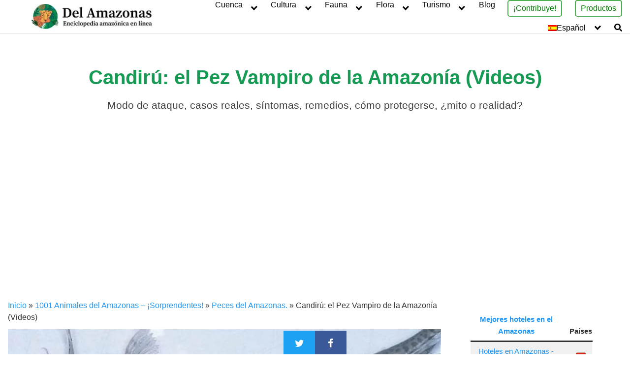

--- FILE ---
content_type: text/html; charset=UTF-8
request_url: https://delamazonas.com/animales/peces/candiru/
body_size: 40394
content:
<!DOCTYPE html><html lang="es-ES"><head><script data-no-optimize="1">var litespeed_docref=sessionStorage.getItem("litespeed_docref");litespeed_docref&&(Object.defineProperty(document,"referrer",{get:function(){return litespeed_docref}}),sessionStorage.removeItem("litespeed_docref"));</script> <meta charset="UTF-8"><link rel="preconnect" href="https://fonts.gstatic.com/" crossorigin /><meta name="viewport" content="width=device-width, initial-scale=1"><link rel="profile" href="https://gmpg.org/xfn/11"><meta name='robots' content='index, follow, max-image-preview:large, max-snippet:-1, max-video-preview:-1' /><style>img:is([sizes="auto" i], [sizes^="auto," i]) { contain-intrinsic-size: 3000px 1500px }</style><link rel="alternate" hreflang="en" href="https://delamazonas.com/en/rainforest-animals/river-fish/candiru-vampire-fish/" /><link rel="alternate" hreflang="es" href="https://delamazonas.com/animales/peces/candiru/" /><link rel="alternate" hreflang="x-default" href="https://delamazonas.com/animales/peces/candiru/" /><link rel='dns-prefetch' href='//fonts.googleapis.com'><title>▷Todo sobre el Candirú - Pez vampiro del Amazonas - Síntomas - Videos</title><meta name="description" content="Candirú o canero (Vandellia cirrhosa) 🧛: Modo de ataque, casos reales, síntomas, remedios, cómo protegerse, ¿mito o realidad? fotos y videos." /><link rel="canonical" href="https://delamazonas.com/animales/peces/candiru/" /><meta property="og:locale" content="es_ES" /><meta property="og:type" content="article" /><meta property="og:title" content="▷Todo sobre el Candirú - Pez vampiro del Amazonas - Síntomas - Videos" /><meta property="og:description" content="Candirú o canero (Vandellia cirrhosa) 🧛: Modo de ataque, casos reales, síntomas, remedios, cómo protegerse, ¿mito o realidad? fotos y videos." /><meta property="og:url" content="https://delamazonas.com/animales/peces/candiru/" /><meta property="og:site_name" content="Del Amazonas" /><meta property="article:modified_time" content="2021-10-12T00:08:06+00:00" /><meta property="og:image" content="https://delamazonas.com/wp-content/uploads/2020/01/candiru-montaje.jpg" /><meta property="og:image:width" content="1200" /><meta property="og:image:height" content="675" /><meta property="og:image:type" content="image/jpeg" /><meta name="twitter:card" content="summary_large_image" /><meta name="twitter:site" content="@delamazonas1" /><meta name="twitter:label1" content="Tiempo de lectura" /><meta name="twitter:data1" content="8 minutos" /> <script type="application/ld+json" class="yoast-schema-graph">{"@context":"https://schema.org","@graph":[{"@type":["WebPage","ItemPage"],"@id":"https://delamazonas.com/animales/peces/candiru/","url":"https://delamazonas.com/animales/peces/candiru/","name":"▷Todo sobre el Candirú - Pez vampiro del Amazonas - Síntomas - Videos","isPartOf":{"@id":"https://delamazonas.com/#website"},"primaryImageOfPage":{"@id":"https://delamazonas.com/animales/peces/candiru/#primaryimage"},"image":{"@id":"https://delamazonas.com/animales/peces/candiru/#primaryimage"},"thumbnailUrl":"https://delamazonas.com/wp-content/uploads/2020/01/candiru-montaje.jpg","datePublished":"2020-01-31T16:23:48+00:00","dateModified":"2021-10-12T00:08:06+00:00","description":"Candirú o canero (Vandellia cirrhosa) 🧛: Modo de ataque, casos reales, síntomas, remedios, cómo protegerse, ¿mito o realidad? fotos y videos.","breadcrumb":{"@id":"https://delamazonas.com/animales/peces/candiru/#breadcrumb"},"inLanguage":"es","potentialAction":[{"@type":"ReadAction","target":["https://delamazonas.com/animales/peces/candiru/"]}]},{"@type":"ImageObject","inLanguage":"es","@id":"https://delamazonas.com/animales/peces/candiru/#primaryimage","url":"https://delamazonas.com/wp-content/uploads/2020/01/candiru-montaje.jpg","contentUrl":"https://delamazonas.com/wp-content/uploads/2020/01/candiru-montaje.jpg","width":1200,"height":675,"caption":"candiru montaje con 2 dibujos y una foto del pez"},{"@type":"BreadcrumbList","@id":"https://delamazonas.com/animales/peces/candiru/#breadcrumb","itemListElement":[{"@type":"ListItem","position":1,"name":"Inicio","item":"https://delamazonas.com/"},{"@type":"ListItem","position":2,"name":"1001 Animales del Amazonas &#8211; ¡Sorprendentes!","item":"https://delamazonas.com/animales/"},{"@type":"ListItem","position":3,"name":"Peces del Amazonas.","item":"https://delamazonas.com/animales/peces/"},{"@type":"ListItem","position":4,"name":"Candirú: el Pez Vampiro de la Amazonía (Videos)"}]},{"@type":"WebSite","@id":"https://delamazonas.com/#website","url":"https://delamazonas.com/","name":"Del Amazonas","description":"Desarrollado por DMT.Agency | Todos los derechos reservados","publisher":{"@id":"https://delamazonas.com/#organization"},"potentialAction":[{"@type":"SearchAction","target":{"@type":"EntryPoint","urlTemplate":"https://delamazonas.com/?s={search_term_string}"},"query-input":{"@type":"PropertyValueSpecification","valueRequired":true,"valueName":"search_term_string"}}],"inLanguage":"es"},{"@type":"Organization","@id":"https://delamazonas.com/#organization","name":"Del Amazonas","url":"https://delamazonas.com/","logo":{"@type":"ImageObject","inLanguage":"es","@id":"https://delamazonas.com/#/schema/logo/image/","url":"https://delamazonas.com/wp-content/uploads/2020/11/cropped-Logo-del-Amazonas-512x115-1.jpg","contentUrl":"https://delamazonas.com/wp-content/uploads/2020/11/cropped-Logo-del-Amazonas-512x115-1.jpg","width":512,"height":103,"caption":"Del Amazonas"},"image":{"@id":"https://delamazonas.com/#/schema/logo/image/"},"sameAs":["https://x.com/delamazonas1","https://www.instagram.com/delamazonas_web/","https://www.linkedin.com/company/delamazonas/"]}]}</script> <link rel='dns-prefetch' href='//js.stripe.com' /><link rel='dns-prefetch' href='//fonts.googleapis.com' /><link rel='dns-prefetch' href='//connect.facebook.net' /><link rel='dns-prefetch' href='//facebook.com' /><link rel='dns-prefetch' href='//fonts.gstatic.com' /><link rel='dns-prefetch' href='//google.com' /><link rel='dns-prefetch' href='//googleads.g.doubleclick.net' /><link rel='dns-prefetch' href='//googleadservices.com' /><link rel='dns-prefetch' href='//googletagmanager.com' /> <script type="litespeed/javascript">WebFontConfig={google:{families:["Source Serif Pro:600:latin,latin-ext","Source Serif Pro:400:latin,latin-ext","Source Serif Pro:400:latin,latin-ext"]}};if(typeof WebFont==="object"&&typeof WebFont.load==="function"){WebFont.load(WebFontConfig)}</script><script data-optimized="1" type="litespeed/javascript" data-src="https://delamazonas.com/wp-content/plugins/litespeed-cache/assets/js/webfontloader.min.js"></script><link data-optimized="2" rel="stylesheet" href="https://delamazonas.com/wp-content/litespeed/css/a7be05ea4867f157932de90b25e84ef1.css?ver=a9deb" /><style id='classic-theme-styles-inline-css' type='text/css'>/*! This file is auto-generated */
.wp-block-button__link{color:#fff;background-color:#32373c;border-radius:9999px;box-shadow:none;text-decoration:none;padding:calc(.667em + 2px) calc(1.333em + 2px);font-size:1.125em}.wp-block-file__button{background:#32373c;color:#fff;text-decoration:none}</style><style id='global-styles-inline-css' type='text/css'>:root{--wp--preset--aspect-ratio--square: 1;--wp--preset--aspect-ratio--4-3: 4/3;--wp--preset--aspect-ratio--3-4: 3/4;--wp--preset--aspect-ratio--3-2: 3/2;--wp--preset--aspect-ratio--2-3: 2/3;--wp--preset--aspect-ratio--16-9: 16/9;--wp--preset--aspect-ratio--9-16: 9/16;--wp--preset--color--black: #000000;--wp--preset--color--cyan-bluish-gray: #abb8c3;--wp--preset--color--white: #ffffff;--wp--preset--color--pale-pink: #f78da7;--wp--preset--color--vivid-red: #cf2e2e;--wp--preset--color--luminous-vivid-orange: #ff6900;--wp--preset--color--luminous-vivid-amber: #fcb900;--wp--preset--color--light-green-cyan: #7bdcb5;--wp--preset--color--vivid-green-cyan: #00d084;--wp--preset--color--pale-cyan-blue: #8ed1fc;--wp--preset--color--vivid-cyan-blue: #0693e3;--wp--preset--color--vivid-purple: #9b51e0;--wp--preset--gradient--vivid-cyan-blue-to-vivid-purple: linear-gradient(135deg,rgba(6,147,227,1) 0%,rgb(155,81,224) 100%);--wp--preset--gradient--light-green-cyan-to-vivid-green-cyan: linear-gradient(135deg,rgb(122,220,180) 0%,rgb(0,208,130) 100%);--wp--preset--gradient--luminous-vivid-amber-to-luminous-vivid-orange: linear-gradient(135deg,rgba(252,185,0,1) 0%,rgba(255,105,0,1) 100%);--wp--preset--gradient--luminous-vivid-orange-to-vivid-red: linear-gradient(135deg,rgba(255,105,0,1) 0%,rgb(207,46,46) 100%);--wp--preset--gradient--very-light-gray-to-cyan-bluish-gray: linear-gradient(135deg,rgb(238,238,238) 0%,rgb(169,184,195) 100%);--wp--preset--gradient--cool-to-warm-spectrum: linear-gradient(135deg,rgb(74,234,220) 0%,rgb(151,120,209) 20%,rgb(207,42,186) 40%,rgb(238,44,130) 60%,rgb(251,105,98) 80%,rgb(254,248,76) 100%);--wp--preset--gradient--blush-light-purple: linear-gradient(135deg,rgb(255,206,236) 0%,rgb(152,150,240) 100%);--wp--preset--gradient--blush-bordeaux: linear-gradient(135deg,rgb(254,205,165) 0%,rgb(254,45,45) 50%,rgb(107,0,62) 100%);--wp--preset--gradient--luminous-dusk: linear-gradient(135deg,rgb(255,203,112) 0%,rgb(199,81,192) 50%,rgb(65,88,208) 100%);--wp--preset--gradient--pale-ocean: linear-gradient(135deg,rgb(255,245,203) 0%,rgb(182,227,212) 50%,rgb(51,167,181) 100%);--wp--preset--gradient--electric-grass: linear-gradient(135deg,rgb(202,248,128) 0%,rgb(113,206,126) 100%);--wp--preset--gradient--midnight: linear-gradient(135deg,rgb(2,3,129) 0%,rgb(40,116,252) 100%);--wp--preset--font-size--small: 13px;--wp--preset--font-size--medium: 20px;--wp--preset--font-size--large: 36px;--wp--preset--font-size--x-large: 42px;--wp--preset--spacing--20: 0.44rem;--wp--preset--spacing--30: 0.67rem;--wp--preset--spacing--40: 1rem;--wp--preset--spacing--50: 1.5rem;--wp--preset--spacing--60: 2.25rem;--wp--preset--spacing--70: 3.38rem;--wp--preset--spacing--80: 5.06rem;--wp--preset--shadow--natural: 6px 6px 9px rgba(0, 0, 0, 0.2);--wp--preset--shadow--deep: 12px 12px 50px rgba(0, 0, 0, 0.4);--wp--preset--shadow--sharp: 6px 6px 0px rgba(0, 0, 0, 0.2);--wp--preset--shadow--outlined: 6px 6px 0px -3px rgba(255, 255, 255, 1), 6px 6px rgba(0, 0, 0, 1);--wp--preset--shadow--crisp: 6px 6px 0px rgba(0, 0, 0, 1);}:where(.is-layout-flex){gap: 0.5em;}:where(.is-layout-grid){gap: 0.5em;}body .is-layout-flex{display: flex;}.is-layout-flex{flex-wrap: wrap;align-items: center;}.is-layout-flex > :is(*, div){margin: 0;}body .is-layout-grid{display: grid;}.is-layout-grid > :is(*, div){margin: 0;}:where(.wp-block-columns.is-layout-flex){gap: 2em;}:where(.wp-block-columns.is-layout-grid){gap: 2em;}:where(.wp-block-post-template.is-layout-flex){gap: 1.25em;}:where(.wp-block-post-template.is-layout-grid){gap: 1.25em;}.has-black-color{color: var(--wp--preset--color--black) !important;}.has-cyan-bluish-gray-color{color: var(--wp--preset--color--cyan-bluish-gray) !important;}.has-white-color{color: var(--wp--preset--color--white) !important;}.has-pale-pink-color{color: var(--wp--preset--color--pale-pink) !important;}.has-vivid-red-color{color: var(--wp--preset--color--vivid-red) !important;}.has-luminous-vivid-orange-color{color: var(--wp--preset--color--luminous-vivid-orange) !important;}.has-luminous-vivid-amber-color{color: var(--wp--preset--color--luminous-vivid-amber) !important;}.has-light-green-cyan-color{color: var(--wp--preset--color--light-green-cyan) !important;}.has-vivid-green-cyan-color{color: var(--wp--preset--color--vivid-green-cyan) !important;}.has-pale-cyan-blue-color{color: var(--wp--preset--color--pale-cyan-blue) !important;}.has-vivid-cyan-blue-color{color: var(--wp--preset--color--vivid-cyan-blue) !important;}.has-vivid-purple-color{color: var(--wp--preset--color--vivid-purple) !important;}.has-black-background-color{background-color: var(--wp--preset--color--black) !important;}.has-cyan-bluish-gray-background-color{background-color: var(--wp--preset--color--cyan-bluish-gray) !important;}.has-white-background-color{background-color: var(--wp--preset--color--white) !important;}.has-pale-pink-background-color{background-color: var(--wp--preset--color--pale-pink) !important;}.has-vivid-red-background-color{background-color: var(--wp--preset--color--vivid-red) !important;}.has-luminous-vivid-orange-background-color{background-color: var(--wp--preset--color--luminous-vivid-orange) !important;}.has-luminous-vivid-amber-background-color{background-color: var(--wp--preset--color--luminous-vivid-amber) !important;}.has-light-green-cyan-background-color{background-color: var(--wp--preset--color--light-green-cyan) !important;}.has-vivid-green-cyan-background-color{background-color: var(--wp--preset--color--vivid-green-cyan) !important;}.has-pale-cyan-blue-background-color{background-color: var(--wp--preset--color--pale-cyan-blue) !important;}.has-vivid-cyan-blue-background-color{background-color: var(--wp--preset--color--vivid-cyan-blue) !important;}.has-vivid-purple-background-color{background-color: var(--wp--preset--color--vivid-purple) !important;}.has-black-border-color{border-color: var(--wp--preset--color--black) !important;}.has-cyan-bluish-gray-border-color{border-color: var(--wp--preset--color--cyan-bluish-gray) !important;}.has-white-border-color{border-color: var(--wp--preset--color--white) !important;}.has-pale-pink-border-color{border-color: var(--wp--preset--color--pale-pink) !important;}.has-vivid-red-border-color{border-color: var(--wp--preset--color--vivid-red) !important;}.has-luminous-vivid-orange-border-color{border-color: var(--wp--preset--color--luminous-vivid-orange) !important;}.has-luminous-vivid-amber-border-color{border-color: var(--wp--preset--color--luminous-vivid-amber) !important;}.has-light-green-cyan-border-color{border-color: var(--wp--preset--color--light-green-cyan) !important;}.has-vivid-green-cyan-border-color{border-color: var(--wp--preset--color--vivid-green-cyan) !important;}.has-pale-cyan-blue-border-color{border-color: var(--wp--preset--color--pale-cyan-blue) !important;}.has-vivid-cyan-blue-border-color{border-color: var(--wp--preset--color--vivid-cyan-blue) !important;}.has-vivid-purple-border-color{border-color: var(--wp--preset--color--vivid-purple) !important;}.has-vivid-cyan-blue-to-vivid-purple-gradient-background{background: var(--wp--preset--gradient--vivid-cyan-blue-to-vivid-purple) !important;}.has-light-green-cyan-to-vivid-green-cyan-gradient-background{background: var(--wp--preset--gradient--light-green-cyan-to-vivid-green-cyan) !important;}.has-luminous-vivid-amber-to-luminous-vivid-orange-gradient-background{background: var(--wp--preset--gradient--luminous-vivid-amber-to-luminous-vivid-orange) !important;}.has-luminous-vivid-orange-to-vivid-red-gradient-background{background: var(--wp--preset--gradient--luminous-vivid-orange-to-vivid-red) !important;}.has-very-light-gray-to-cyan-bluish-gray-gradient-background{background: var(--wp--preset--gradient--very-light-gray-to-cyan-bluish-gray) !important;}.has-cool-to-warm-spectrum-gradient-background{background: var(--wp--preset--gradient--cool-to-warm-spectrum) !important;}.has-blush-light-purple-gradient-background{background: var(--wp--preset--gradient--blush-light-purple) !important;}.has-blush-bordeaux-gradient-background{background: var(--wp--preset--gradient--blush-bordeaux) !important;}.has-luminous-dusk-gradient-background{background: var(--wp--preset--gradient--luminous-dusk) !important;}.has-pale-ocean-gradient-background{background: var(--wp--preset--gradient--pale-ocean) !important;}.has-electric-grass-gradient-background{background: var(--wp--preset--gradient--electric-grass) !important;}.has-midnight-gradient-background{background: var(--wp--preset--gradient--midnight) !important;}.has-small-font-size{font-size: var(--wp--preset--font-size--small) !important;}.has-medium-font-size{font-size: var(--wp--preset--font-size--medium) !important;}.has-large-font-size{font-size: var(--wp--preset--font-size--large) !important;}.has-x-large-font-size{font-size: var(--wp--preset--font-size--x-large) !important;}
:where(.wp-block-post-template.is-layout-flex){gap: 1.25em;}:where(.wp-block-post-template.is-layout-grid){gap: 1.25em;}
:where(.wp-block-columns.is-layout-flex){gap: 2em;}:where(.wp-block-columns.is-layout-grid){gap: 2em;}
:root :where(.wp-block-pullquote){font-size: 1.5em;line-height: 1.6;}</style><style id='wpml-legacy-horizontal-list-0-inline-css' type='text/css'>.wpml-ls-statics-footer a, .wpml-ls-statics-footer .wpml-ls-sub-menu a, .wpml-ls-statics-footer .wpml-ls-sub-menu a:link, .wpml-ls-statics-footer li:not(.wpml-ls-current-language) .wpml-ls-link, .wpml-ls-statics-footer li:not(.wpml-ls-current-language) .wpml-ls-link:link {color:#444444;background-color:#ffffff;}.wpml-ls-statics-footer a, .wpml-ls-statics-footer .wpml-ls-sub-menu a:hover,.wpml-ls-statics-footer .wpml-ls-sub-menu a:focus, .wpml-ls-statics-footer .wpml-ls-sub-menu a:link:hover, .wpml-ls-statics-footer .wpml-ls-sub-menu a:link:focus {color:#000000;background-color:#eeeeee;}.wpml-ls-statics-footer .wpml-ls-current-language > a {color:#444444;background-color:#ffffff;}.wpml-ls-statics-footer .wpml-ls-current-language:hover>a, .wpml-ls-statics-footer .wpml-ls-current-language>a:focus {color:#000000;background-color:#eeeeee;}</style><link  rel='preload' as='style'   id='orbital-fonts-css' href='https://fonts.googleapis.com/css?family=Source+Serif+Pro%3A600%7CSource+Serif+Pro%3A400%7CSource+Serif+Pro%3A400&#038;subset=latin%2Clatin-ext&#038;display=swap' type='text/css' media='all' /><style id='orbital-style-inline-css' type='text/css'>a {
                    text-decoration: none;
                }
                a:hover {
                    text-decoration: none;
                }
            

                .primary-menu li.menu-item-has-children:focus > ul, .primary-menu li.menu-item-has-children.focus > ul {
                    right: 0;
                    opacity: 1;
                    transform: translateY(0);
                    transition: opacity 0.15s linear, transform 0.15s linear;
                }</style><style id='__EPYT__style-inline-css' type='text/css'>.epyt-gallery-thumb {
                        width: 33.333%;
                }</style> <script type="text/javascript" src="https://delamazonas.com/wp-includes/js/jquery/jquery.min.js?ver=3.7.1" id="jquery-core-js"></script> <meta name="generator" content="WPML ver:4.6.9 stt:1,2;" /><style>@media(min-width: 48rem){

            .container {
                width: 85.5rem;
            }

            .entry-content {
                max-width: 70.5%;
                flex-basis: 70.5%;
            }

            .entry-aside {
                max-width: 29.5%;
                flex-basis: 29.5%;
                order: 0;
                -ms-flex-order: 0;

            }

        }


                a {
                color: #2196f3;
            }

        

                .site-header {
                background-color: #ffffff;
            }

        
                .site-header a {
                color: ;
            }

            @media(min-width: 1040px){
                .site-navbar .menu-item-has-children:after {
                    border-color: ;
                }
            }</style><style>h1,h2,h3,h4,h5,h6, .title {
                font-family: 'Source Serif Pro', sans-serif;
                font-weight: 600;
            }
                    body, .site-header {
                font-family: 'Source Serif Pro' , sans-serif;
                font-weight: 400;
            }
                    .site-logo a {
                font-family: 'Source Serif Pro' , sans-serif;
                font-weight: 400;
            }</style><meta name="onesignal" content="wordpress-plugin"/><style type="text/css">.saboxplugin-wrap{-webkit-box-sizing:border-box;-moz-box-sizing:border-box;-ms-box-sizing:border-box;box-sizing:border-box;border:1px solid #eee;width:100%;clear:both;display:block;overflow:hidden;word-wrap:break-word;position:relative}.saboxplugin-wrap .saboxplugin-gravatar{float:left;padding:0 20px 20px 20px}.saboxplugin-wrap .saboxplugin-gravatar img{max-width:100px;height:auto;border-radius:0;}.saboxplugin-wrap .saboxplugin-authorname{font-size:18px;line-height:1;margin:20px 0 0 20px;display:block}.saboxplugin-wrap .saboxplugin-authorname a{text-decoration:none}.saboxplugin-wrap .saboxplugin-authorname a:focus{outline:0}.saboxplugin-wrap .saboxplugin-desc{display:block;margin:5px 20px}.saboxplugin-wrap .saboxplugin-desc a{text-decoration:underline}.saboxplugin-wrap .saboxplugin-desc p{margin:5px 0 12px}.saboxplugin-wrap .saboxplugin-web{margin:0 20px 15px;text-align:left}.saboxplugin-wrap .sab-web-position{text-align:right}.saboxplugin-wrap .saboxplugin-web a{color:#ccc;text-decoration:none}.saboxplugin-wrap .saboxplugin-socials{position:relative;display:block;background:#fcfcfc;padding:5px;border-top:1px solid #eee}.saboxplugin-wrap .saboxplugin-socials a svg{width:20px;height:20px}.saboxplugin-wrap .saboxplugin-socials a svg .st2{fill:#fff; transform-origin:center center;}.saboxplugin-wrap .saboxplugin-socials a svg .st1{fill:rgba(0,0,0,.3)}.saboxplugin-wrap .saboxplugin-socials a:hover{opacity:.8;-webkit-transition:opacity .4s;-moz-transition:opacity .4s;-o-transition:opacity .4s;transition:opacity .4s;box-shadow:none!important;-webkit-box-shadow:none!important}.saboxplugin-wrap .saboxplugin-socials .saboxplugin-icon-color{box-shadow:none;padding:0;border:0;-webkit-transition:opacity .4s;-moz-transition:opacity .4s;-o-transition:opacity .4s;transition:opacity .4s;display:inline-block;color:#fff;font-size:0;text-decoration:inherit;margin:5px;-webkit-border-radius:0;-moz-border-radius:0;-ms-border-radius:0;-o-border-radius:0;border-radius:0;overflow:hidden}.saboxplugin-wrap .saboxplugin-socials .saboxplugin-icon-grey{text-decoration:inherit;box-shadow:none;position:relative;display:-moz-inline-stack;display:inline-block;vertical-align:middle;zoom:1;margin:10px 5px;color:#444;fill:#444}.clearfix:after,.clearfix:before{content:' ';display:table;line-height:0;clear:both}.ie7 .clearfix{zoom:1}.saboxplugin-socials.sabox-colored .saboxplugin-icon-color .sab-twitch{border-color:#38245c}.saboxplugin-socials.sabox-colored .saboxplugin-icon-color .sab-behance{border-color:#003eb0}.saboxplugin-socials.sabox-colored .saboxplugin-icon-color .sab-deviantart{border-color:#036824}.saboxplugin-socials.sabox-colored .saboxplugin-icon-color .sab-digg{border-color:#00327c}.saboxplugin-socials.sabox-colored .saboxplugin-icon-color .sab-dribbble{border-color:#ba1655}.saboxplugin-socials.sabox-colored .saboxplugin-icon-color .sab-facebook{border-color:#1e2e4f}.saboxplugin-socials.sabox-colored .saboxplugin-icon-color .sab-flickr{border-color:#003576}.saboxplugin-socials.sabox-colored .saboxplugin-icon-color .sab-github{border-color:#264874}.saboxplugin-socials.sabox-colored .saboxplugin-icon-color .sab-google{border-color:#0b51c5}.saboxplugin-socials.sabox-colored .saboxplugin-icon-color .sab-html5{border-color:#902e13}.saboxplugin-socials.sabox-colored .saboxplugin-icon-color .sab-instagram{border-color:#1630aa}.saboxplugin-socials.sabox-colored .saboxplugin-icon-color .sab-linkedin{border-color:#00344f}.saboxplugin-socials.sabox-colored .saboxplugin-icon-color .sab-pinterest{border-color:#5b040e}.saboxplugin-socials.sabox-colored .saboxplugin-icon-color .sab-reddit{border-color:#992900}.saboxplugin-socials.sabox-colored .saboxplugin-icon-color .sab-rss{border-color:#a43b0a}.saboxplugin-socials.sabox-colored .saboxplugin-icon-color .sab-sharethis{border-color:#5d8420}.saboxplugin-socials.sabox-colored .saboxplugin-icon-color .sab-soundcloud{border-color:#995200}.saboxplugin-socials.sabox-colored .saboxplugin-icon-color .sab-spotify{border-color:#0f612c}.saboxplugin-socials.sabox-colored .saboxplugin-icon-color .sab-stackoverflow{border-color:#a95009}.saboxplugin-socials.sabox-colored .saboxplugin-icon-color .sab-steam{border-color:#006388}.saboxplugin-socials.sabox-colored .saboxplugin-icon-color .sab-user_email{border-color:#b84e05}.saboxplugin-socials.sabox-colored .saboxplugin-icon-color .sab-tumblr{border-color:#10151b}.saboxplugin-socials.sabox-colored .saboxplugin-icon-color .sab-twitter{border-color:#0967a0}.saboxplugin-socials.sabox-colored .saboxplugin-icon-color .sab-vimeo{border-color:#0d7091}.saboxplugin-socials.sabox-colored .saboxplugin-icon-color .sab-windows{border-color:#003f71}.saboxplugin-socials.sabox-colored .saboxplugin-icon-color .sab-whatsapp{border-color:#003f71}.saboxplugin-socials.sabox-colored .saboxplugin-icon-color .sab-wordpress{border-color:#0f3647}.saboxplugin-socials.sabox-colored .saboxplugin-icon-color .sab-yahoo{border-color:#14002d}.saboxplugin-socials.sabox-colored .saboxplugin-icon-color .sab-youtube{border-color:#900}.saboxplugin-socials.sabox-colored .saboxplugin-icon-color .sab-xing{border-color:#000202}.saboxplugin-socials.sabox-colored .saboxplugin-icon-color .sab-mixcloud{border-color:#2475a0}.saboxplugin-socials.sabox-colored .saboxplugin-icon-color .sab-vk{border-color:#243549}.saboxplugin-socials.sabox-colored .saboxplugin-icon-color .sab-medium{border-color:#00452c}.saboxplugin-socials.sabox-colored .saboxplugin-icon-color .sab-quora{border-color:#420e00}.saboxplugin-socials.sabox-colored .saboxplugin-icon-color .sab-meetup{border-color:#9b181c}.saboxplugin-socials.sabox-colored .saboxplugin-icon-color .sab-goodreads{border-color:#000}.saboxplugin-socials.sabox-colored .saboxplugin-icon-color .sab-snapchat{border-color:#999700}.saboxplugin-socials.sabox-colored .saboxplugin-icon-color .sab-500px{border-color:#00557f}.saboxplugin-socials.sabox-colored .saboxplugin-icon-color .sab-mastodont{border-color:#185886}.sabox-plus-item{margin-bottom:20px}@media screen and (max-width:480px){.saboxplugin-wrap{text-align:center}.saboxplugin-wrap .saboxplugin-gravatar{float:none;padding:20px 0;text-align:center;margin:0 auto;display:block}.saboxplugin-wrap .saboxplugin-gravatar img{float:none;display:inline-block;display:-moz-inline-stack;vertical-align:middle;zoom:1}.saboxplugin-wrap .saboxplugin-desc{margin:0 10px 20px;text-align:center}.saboxplugin-wrap .saboxplugin-authorname{text-align:center;margin:10px 0 20px}}body .saboxplugin-authorname a,body .saboxplugin-authorname a:hover{box-shadow:none;-webkit-box-shadow:none}a.sab-profile-edit{font-size:16px!important;line-height:1!important}.sab-edit-settings a,a.sab-profile-edit{color:#0073aa!important;box-shadow:none!important;-webkit-box-shadow:none!important}.sab-edit-settings{margin-right:15px;position:absolute;right:0;z-index:2;bottom:10px;line-height:20px}.sab-edit-settings i{margin-left:5px}.saboxplugin-socials{line-height:1!important}.rtl .saboxplugin-wrap .saboxplugin-gravatar{float:right}.rtl .saboxplugin-wrap .saboxplugin-authorname{display:flex;align-items:center}.rtl .saboxplugin-wrap .saboxplugin-authorname .sab-profile-edit{margin-right:10px}.rtl .sab-edit-settings{right:auto;left:0}img.sab-custom-avatar{max-width:75px;}.saboxplugin-wrap .saboxplugin-gravatar img {-webkit-border-radius:50%;-moz-border-radius:50%;-ms-border-radius:50%;-o-border-radius:50%;border-radius:50%;}.saboxplugin-wrap .saboxplugin-gravatar img {-webkit-border-radius:50%;-moz-border-radius:50%;-ms-border-radius:50%;-o-border-radius:50%;border-radius:50%;}.saboxplugin-wrap {margin-top:0px; margin-bottom:0px; padding: 0px 0px }.saboxplugin-wrap .saboxplugin-authorname {font-size:18px; line-height:25px;}.saboxplugin-wrap .saboxplugin-desc p, .saboxplugin-wrap .saboxplugin-desc {font-size:14px !important; line-height:21px !important;}.saboxplugin-wrap .saboxplugin-web {font-size:14px;}.saboxplugin-wrap .saboxplugin-socials a svg {width:18px;height:18px;}</style><link rel="icon" href="https://delamazonas.com/wp-content/uploads/2019/10/cropped-animales-jaguar-32x32.jpg" sizes="32x32" /><link rel="icon" href="https://delamazonas.com/wp-content/uploads/2019/10/cropped-animales-jaguar-192x192.jpg" sizes="192x192" /><link rel="apple-touch-icon" href="https://delamazonas.com/wp-content/uploads/2019/10/cropped-animales-jaguar-180x180.jpg" /><meta name="msapplication-TileImage" content="https://delamazonas.com/wp-content/uploads/2019/10/cropped-animales-jaguar-270x270.jpg" /><style type="text/css" id="wp-custom-css">.home .default-header{
	display: none;
}

.default-header .title 
{
	color: #179a54;
	font-size: 2.5em; 
	}


.meta,h1 {
    text-align: center;
}

.primary-menu > li {
    margin: 0.8rem 1 0 1.6rem;
}

h2 {
	color: black;
	font-size: 2em;
	font-weight: 600;
	}
a:hover {
	color: #179a54;
	}
	
h3 {
	color: black;
	font-size: 1.3em;
	font-weight: 400;
	}

h4 {
	color: black;
	font-size: 1.3em;
	font-weight: 900;
	}

.entry-item .entry-title {
    margin-top: 0;
    margin-bottom: 0.25rem;
    font-size: 1.3em;
    color: black;
	  font-weight: 900;
	  text-align: center;
}

.entry-item .entry-title:hover {
	color: #179a54;
	}


.subtitle {
    font-size: 1.25rem;
    font-weight: 400;
    margin-bottom: 0;
    margin-top: 1rem;
    color: rgba(0,0,0,0.75);
    line-height: 2;
		text-align: center;
}

.margen {
	padding-left: 4rem;
	padding-right: 4rem;
	padding-bottom: 1rem;
	padding-top: 1em;
			}

.pequecluster {
	font-size: 0.5rem;
	padding: 0.5rem;
			}
blockquote, .blockquote {
    padding: 1rem;
    border: 1px solid #eee;
    border-left: 4px solid #179a54;
    background-color: #eee;
    color: black;
}
.peque {
	font-size: 1.4rem;
	padding: 0.5rem;
			}

.centro { margin-left: auto;
    margin-right: auto; }



.cta {
  border: 2px solid black;
  background-color: white;
  color: green;
  font-size: 16px;
  cursor: pointer;
  border-color: #4CAF50;
	border-radius: 5px;
	padding: 5px 10px;
}

.cta:hover a:hover {
	color: white !important;
  background-color: #4CAF50;
}

.site-logo {
    margin-left: 3rem;
    font-size: 1.25rem;
    padding: 0.5rem 0;
}

.site-logo img {
    max-width: 250px;
}

.entry-item .entry-author p {
    display: none;
}

.entry-excerpt {
    display: none;
}


@media screen and (max-width: 40rem) {
	.margen {
	padding-left: 0rem;
	padding-right: 0rem;
	padding-bottom: 0rem;
	padding-top: 0em;
			}
	.site-logo {
    margin-left: 0rem;
		
}
	.default-header {
    padding: 6rem 0 !important;
    padding-bottom: 4;
}
	.donotdisplay {
    display: none;
}

	}



p { text-align: justify;}


.default-header {
    padding: 4rem ;
    padding-bottom: ;
}
	figure figcaption {
    font-size: 1rem;
    color: #000;
}



.lc_section{padding:40px 20px; margin-bottom:20px}
 [class*=a-icon-star]>.a-icon-alt {
    left: auto;
    width: 100%;
    height: 100%;
    font-size: inherit;
    line-height: normal;
    opacity: 0;
 }


.sticky {
  position: -webkit-sticky;
  position: sticky;
  top: 0;
  padding: 20px;
}


.lc_sticky{
position: -webkit-sticky;
    position: sticky;
    top: 0;
    z-index: 3;
background-color: #0274be;
background-color: #ffff;
    background-image: none;
    background-repeat: no-repeat;
    background-position-x: center;
    background-position-y: center;
    background-size: cover;
    padding-top: 10px;
    padding-bottom: 10px;
    padding-right: 1.28%;
    padding-left: 1.28%;
}
.page-id-35 .breadcrumbs {display: none !important}


.site-header {
position: sticky;
top: 0;
z-index: 999;
}



.post-nav-links {
  display: inline-block;
}

.post-nav-links a {
  text-align: center;
	color: black;
  float: center;
  padding: 8px 16px;
  text-decoration: none;
	border: 1px solid green; /* Gray */
	
}
.post-nav-links a:hover {
    color: white;
	Background: green;
}

.ctastyle1 {
    color: white;
	  padding: 20px;
  	text-align: center;
}


input, button, select, textarea {
    font-size: 18px;
	  padding: 10px 20px;
}

.widget-area .widget {
    margin-bottom: 1rem;
}

.wp-block-table {
    margin: 0 0 0em;
    overflow-x: auto;
}

.comment-form-url {
	display: none;
	}

.swpm-more-tag-not-logged-in {
	outline-color: black;
	outline-width: 2px!important;
	background-color: Yellow;
	padding: 20px;
  font-size: 30px!important; 
	}

.swpm-margin-top-10 {
    margin-top: 40px;
	 margin-bottom: 40px;
}</style> <script async src="https://pagead2.googlesyndication.com/pagead/js/adsbygoogle.js?client=ca-pub-9029557432901766"
     crossorigin="anonymous"></script>  <script type="litespeed/javascript" data-src="https://www.googletagmanager.com/gtag/js?id=G-Q5TM17EVCB"></script> <script type="litespeed/javascript">window.dataLayer=window.dataLayer||[];function gtag(){dataLayer.push(arguments)}
gtag('js',new Date());gtag('config','G-Q5TM17EVCB')</script> </head><body data-rsssl=1 class="page-template-default page page-id-3090 page-child parent-pageid-64 wp-custom-logo layout-menu-orbital">
<a class="screen-reader-text" href="#content">Saltar al contenido</a><header class="site-header with-header "><div class="container header-inner"><div class="site-logo"><a href="https://delamazonas.com/" class="custom-logo-link"><img width="512" height="103" src="https://delamazonas.com/wp-content/uploads/2020/11/cropped-Logo-del-Amazonas-512x115-1.jpg.webp" class="custom-logo" alt="Del Amazonas" decoding="async" srcset="https://delamazonas.com/wp-content/uploads/2020/11/cropped-Logo-del-Amazonas-512x115-1.jpg.webp 512w, https://delamazonas.com/wp-content/uploads/2020/11/cropped-Logo-del-Amazonas-512x115-1-300x60.jpg.webp 300w, https://delamazonas.com/wp-content/uploads/2020/11/cropped-Logo-del-Amazonas-512x115-1-320x64.jpg.webp 320w, https://delamazonas.com/wp-content/uploads/2020/11/cropped-Logo-del-Amazonas-512x115-1-360x72.jpg.webp 360w" sizes="(max-width: 512px) 100vw, 512px" /></a></div><button class="toggle nav-toggle mobile-nav-toggle  orbitalMenu-fixed" data-toggle-target=".menu-modal"  data-toggle-body-class="showing-menu-modal" aria-expanded="false" data-set-focus=".close-nav-toggle">
<span class="toggle-inner">
<a class="site-nav-trigger">
<span></span>
</a>
<span class="toggle-text">Menu</span>
</span>
</button><div class="header-navigation-wrapper"><nav class="primary-menu-wrapper" aria-label="Horizontal" role="navigation"><ul class="primary-menu reset-list-style"><li id="menu-item-25" class="menu-item menu-item-type-post_type menu-item-object-page menu-item-has-children menu-item-25"><a href="https://delamazonas.com/cuenca-rio-amazonas/">Cuenca</a><span class="icon"></span><ul class="sub-menu"><li id="menu-item-1042" class="menu-item menu-item-type-post_type menu-item-object-page menu-item-1042"><a href="https://delamazonas.com/clima/">Clima</a></li><li id="menu-item-24" class="menu-item menu-item-type-post_type menu-item-object-page menu-item-24"><a href="https://delamazonas.com/mapas/">Mapas</a></li><li id="menu-item-952" class="menu-item menu-item-type-post_type menu-item-object-page menu-item-952"><a href="https://delamazonas.com/cuenca-rio-amazonas/afluentes/">Afluentes</a></li><li id="menu-item-958" class="menu-item menu-item-type-post_type menu-item-object-page menu-item-958"><a href="https://delamazonas.com/selva/">Selva</a></li><li id="menu-item-29" class="menu-item menu-item-type-post_type menu-item-object-page menu-item-has-children menu-item-29"><a href="https://delamazonas.com/paises/">Países</a><span class="icon"></span><ul class="sub-menu"><li id="menu-item-96" class="menu-item menu-item-type-post_type menu-item-object-page menu-item-96"><a href="https://delamazonas.com/bolivia/">Amazonas Bolivia</a></li><li id="menu-item-95" class="menu-item menu-item-type-post_type menu-item-object-page menu-item-95"><a href="https://delamazonas.com/brasil/">Amazonas Brasil</a></li><li id="menu-item-99" class="menu-item menu-item-type-post_type menu-item-object-page menu-item-99"><a href="https://delamazonas.com/colombia/">Amazonas Colombia</a></li><li id="menu-item-98" class="menu-item menu-item-type-post_type menu-item-object-page menu-item-98"><a href="https://delamazonas.com/ecuador/">Amazonas Ecuador</a></li><li id="menu-item-97" class="menu-item menu-item-type-post_type menu-item-object-page menu-item-97"><a href="https://delamazonas.com/peru/">Amazonas Perú</a></li><li id="menu-item-100" class="menu-item menu-item-type-post_type menu-item-object-page menu-item-100"><a href="https://delamazonas.com/venezuela/">Amazonas-Venezuela</a></li></ul></li><li id="menu-item-4692" class="menu-item menu-item-type-post_type menu-item-object-page menu-item-4692"><a href="https://delamazonas.com/cuenca-rio-amazonas/ciudades/">Ciudades</a></li></ul></li><li id="menu-item-23" class="menu-item menu-item-type-post_type menu-item-object-page menu-item-has-children menu-item-23"><a href="https://delamazonas.com/cultura/">Cultura</a><span class="icon"></span><ul class="sub-menu"><li id="menu-item-111" class="menu-item menu-item-type-post_type menu-item-object-page menu-item-has-children menu-item-111"><a href="https://delamazonas.com/tribus-indigenas/">Pueblos indígenas</a><span class="icon"></span><ul class="sub-menu"><li id="menu-item-2399" class="menu-item menu-item-type-post_type menu-item-object-page menu-item-2399"><a href="https://delamazonas.com/tribus-indigenas/lenguas/">Lenguas Indígenas Amazónicas</a></li><li id="menu-item-7125" class="menu-item menu-item-type-post_type menu-item-object-page menu-item-7125"><a href="https://delamazonas.com/tribus-indigenas/mujeres/">Mujeres del Amazonas</a></li><li id="menu-item-7129" class="menu-item menu-item-type-post_type menu-item-object-post menu-item-7129"><a href="https://delamazonas.com/indigenas/fiesta-de-la-cosecha/">Calendario de cosechas en el Amazonas (Fiestas)</a></li><li id="menu-item-7128" class="menu-item menu-item-type-post_type menu-item-object-post menu-item-7128"><a href="https://delamazonas.com/indigenas/la-fiesta-de-uyantza-raymi/">La fiesta de Uyantza Raymi</a></li><li id="menu-item-7126" class="menu-item menu-item-type-post_type menu-item-object-page menu-item-7126"><a href="https://delamazonas.com/cultura/danzas-tipicas/">Danzas típicas del Amazonas</a></li></ul></li><li id="menu-item-2397" class="menu-item menu-item-type-post_type menu-item-object-page menu-item-has-children menu-item-2397"><a href="https://delamazonas.com/cultura/cosmovision-indigena/">Cosmovisión</a><span class="icon"></span><ul class="sub-menu"><li id="menu-item-6938" class="menu-item menu-item-type-post_type menu-item-object-post menu-item-has-children menu-item-6938"><a href="https://delamazonas.com/indigenas/introduccion-a-la-cosmovision-amazonica/">Introducción a la cosmovisión amazónica</a><span class="icon"></span><ul class="sub-menu"><li id="menu-item-6935" class="menu-item menu-item-type-post_type menu-item-object-post menu-item-6935"><a href="https://delamazonas.com/indigenas/el-concepto-de-cosmovision/">El concepto de cosmovisión</a></li><li id="menu-item-6937" class="menu-item menu-item-type-post_type menu-item-object-post menu-item-6937"><a href="https://delamazonas.com/indigenas/el-escenario-de-la-cosmovision-indigena-y-los-mitos-amazonicos/">La cosmovisión indígena y los mitos amazónicos</a></li><li id="menu-item-6941" class="menu-item menu-item-type-post_type menu-item-object-post menu-item-6941"><a href="https://delamazonas.com/indigenas/el-chaman-y-el-jaguar/">El chamán y el jaguar</a></li><li id="menu-item-6934" class="menu-item menu-item-type-post_type menu-item-object-post menu-item-6934"><a href="https://delamazonas.com/indigenas/cosmovision-amazonica-peruana/">Cosmovisión indígena amazónica peruana</a></li><li id="menu-item-6936" class="menu-item menu-item-type-post_type menu-item-object-post menu-item-6936"><a href="https://delamazonas.com/indigenas/cosmovision-amazonica-colombia-ecuador-bolivia/">Cosmovisión amazónica de Bolivia, Colombia y Ecuador</a></li></ul></li><li id="menu-item-2396" class="menu-item menu-item-type-post_type menu-item-object-page menu-item-has-children menu-item-2396"><a href="https://delamazonas.com/cultura/mitos-y-leyendas/">Mitos y Leyendas</a><span class="icon"></span><ul class="sub-menu"><li id="menu-item-7124" class="menu-item menu-item-type-post_type menu-item-object-page menu-item-7124"><a href="https://delamazonas.com/animales/reptiles/anaconda-verde-gigante/mitos/">La anaconda en algunos mitos amazónicos y el origen del Universo</a></li><li id="menu-item-7123" class="menu-item menu-item-type-post_type menu-item-object-page menu-item-7123"><a href="https://delamazonas.com/cultura/mitos-y-leyendas/gran-leyenda-amazonica/">🥇 La gran leyenda amazónica</a></li><li id="menu-item-6940" class="menu-item menu-item-type-post_type menu-item-object-post menu-item-6940"><a href="https://delamazonas.com/mitos/leyenda-tortuga-charapa/">Leyenda de la tortuga charapa</a></li><li id="menu-item-6943" class="menu-item menu-item-type-post_type menu-item-object-post menu-item-6943"><a href="https://delamazonas.com/mitos/leyendas-de-terror-iwias/">Leyendas de terror</a></li><li id="menu-item-6944" class="menu-item menu-item-type-post_type menu-item-object-post menu-item-6944"><a href="https://delamazonas.com/mitos/mitos-cosmogonicos/">4 mitos cosmogónicos</a></li><li id="menu-item-7122" class="menu-item menu-item-type-post_type menu-item-object-page menu-item-7122"><a href="https://delamazonas.com/flora/ayahuasca/mitos-ayahuasca/">Mitos y leyendas amazónicas sobre la ayahuasca</a></li><li id="menu-item-6942" class="menu-item menu-item-type-post_type menu-item-object-post menu-item-6942"><a href="https://delamazonas.com/mitos/acai-asai-leyenda/">Acaí, la trágica leyenda</a></li></ul></li><li id="menu-item-6939" class="menu-item menu-item-type-post_type menu-item-object-post menu-item-6939"><a href="https://delamazonas.com/gastronomia/la-despensa-indigena-y-su-cosmovision/">La despensa indígena y su cosmovisión</a></li></ul></li><li id="menu-item-700" class="menu-item menu-item-type-post_type menu-item-object-page menu-item-has-children menu-item-700"><a href="https://delamazonas.com/cultura/gastronomia/">Gastronomía</a><span class="icon"></span><ul class="sub-menu"><li id="menu-item-6929" class="menu-item menu-item-type-post_type menu-item-object-post menu-item-6929"><a href="https://delamazonas.com/gastronomia/gastronomia-amazonica-de-bolivia/">Gastronomía Amazónica de Bolivia</a></li><li id="menu-item-6930" class="menu-item menu-item-type-post_type menu-item-object-post menu-item-6930"><a href="https://delamazonas.com/gastronomia/gastronomia-amazonica-ecuatoriana/">Gastronomía Amazónica de Ecuador</a></li><li id="menu-item-6931" class="menu-item menu-item-type-post_type menu-item-object-post menu-item-6931"><a href="https://delamazonas.com/gastronomia/gastronomia-amazonica-colombiana/">Gastronomía Amazónica de Colombia</a></li><li id="menu-item-6932" class="menu-item menu-item-type-post_type menu-item-object-post menu-item-6932"><a href="https://delamazonas.com/gastronomia/gastronomia-amazonica-brasilena/">Gastronomía Amazónica de Brasil</a></li><li id="menu-item-6933" class="menu-item menu-item-type-post_type menu-item-object-post menu-item-6933"><a href="https://delamazonas.com/gastronomia/gastronomia-amazonica-peruana/">Gastronomía Amazónica de Perú</a></li><li id="menu-item-6928" class="menu-item menu-item-type-post_type menu-item-object-post menu-item-6928"><a href="https://delamazonas.com/gastronomia/gastronomia-amazonica-de-venezuela/">Gastronomía Amazónica de Venezuela</a></li><li id="menu-item-6952" class="menu-item menu-item-type-post_type menu-item-object-post menu-item-6952"><a href="https://delamazonas.com/gastronomia/afrodisiacos-del-amazonas/">Afrodisíacos del Amazonas</a></li><li id="menu-item-115" class="menu-item menu-item-type-post_type menu-item-object-page menu-item-115"><a href="https://delamazonas.com/cultura/gastronomia/platos-tipicos/">Platos típicos</a></li><li id="menu-item-1045" class="menu-item menu-item-type-post_type menu-item-object-page menu-item-has-children menu-item-1045"><a href="https://delamazonas.com/cultura/gastronomia/bebidas/">Bebidas</a><span class="icon"></span><ul class="sub-menu"><li id="menu-item-1044" class="menu-item menu-item-type-post_type menu-item-object-page menu-item-1044"><a href="https://delamazonas.com/cultura/gastronomia/bebidas/masato/">Masato</a></li></ul></li></ul></li><li id="menu-item-7000" class="menu-item menu-item-type-custom menu-item-object-custom menu-item-has-children menu-item-7000"><a href="https://delamazonas.com/historia/breve-historia-del-paisaje-amazonico/">Arqueología</a><span class="icon"></span><ul class="sub-menu"><li id="menu-item-6999" class="menu-item menu-item-type-post_type menu-item-object-post menu-item-6999"><a href="https://delamazonas.com/historia/breve-historia-del-paisaje-amazonico/">Breve historia del paisaje amazónico</a></li><li id="menu-item-6996" class="menu-item menu-item-type-post_type menu-item-object-post menu-item-6996"><a href="https://delamazonas.com/historia/fosiles/">Fósiles en el Amazonas</a></li><li id="menu-item-6998" class="menu-item menu-item-type-post_type menu-item-object-post menu-item-6998"><a href="https://delamazonas.com/historia/dinosaurios/">Dinosaurios en el Amazonas</a></li><li id="menu-item-6997" class="menu-item menu-item-type-post_type menu-item-object-post menu-item-6997"><a href="https://delamazonas.com/historia/era-cenozoica-animales/">Animales gigantes de la Era Cenozoica en el Amazonas</a></li></ul></li><li id="menu-item-701" class="menu-item menu-item-type-post_type menu-item-object-page menu-item-has-children menu-item-701"><a href="https://delamazonas.com/tribus-indigenas/economia/">Economía</a><span class="icon"></span><ul class="sub-menu"><li id="menu-item-2433" class="menu-item menu-item-type-post_type menu-item-object-page menu-item-2433"><a href="https://delamazonas.com/tribus-indigenas/economia/caza-y-pesca/">Caza</a></li><li id="menu-item-2428" class="menu-item menu-item-type-post_type menu-item-object-page menu-item-2428"><a href="https://delamazonas.com/tribus-indigenas/economia/pesca/">Pesca</a></li><li id="menu-item-2434" class="menu-item menu-item-type-custom menu-item-object-custom menu-item-2434"><a href="https://delamazonas.com/tribus-indigenas/economia/agricultura/">Agricultura Indígena (la chacra)</a></li><li id="menu-item-2430" class="menu-item menu-item-type-post_type menu-item-object-page menu-item-2430"><a href="https://delamazonas.com/tribus-indigenas/economia/piscicultura/">Piscicultura</a></li><li id="menu-item-2429" class="menu-item menu-item-type-post_type menu-item-object-page menu-item-2429"><a href="https://delamazonas.com/tribus-indigenas/economia/recolectores/">Recolectores</a></li></ul></li><li id="menu-item-3033" class="menu-item menu-item-type-post_type menu-item-object-page menu-item-has-children menu-item-3033"><a href="https://delamazonas.com/cultura/exploradores/">Exploradores</a><span class="icon"></span><ul class="sub-menu"><li id="menu-item-3030" class="menu-item menu-item-type-post_type menu-item-object-page menu-item-3030"><a href="https://delamazonas.com/cultura/exploradores/conquistadores-y-colonizadores/">1. Conquistadores</a></li><li id="menu-item-3029" class="menu-item menu-item-type-post_type menu-item-object-page menu-item-3029"><a href="https://delamazonas.com/cultura/exploradores/misioneros-siglo-xvii/">2 . Misioneros</a></li><li id="menu-item-3032" class="menu-item menu-item-type-post_type menu-item-object-page menu-item-3032"><a href="https://delamazonas.com/cultura/exploradores/paraiso-terrenal-en-amazonia/">3. El Paraíso Terrenal</a></li><li id="menu-item-3028" class="menu-item menu-item-type-post_type menu-item-object-page menu-item-3028"><a href="https://delamazonas.com/cultura/exploradores/cientificos-naturalistas/">4.  Naturalistas</a></li><li id="menu-item-3031" class="menu-item menu-item-type-post_type menu-item-object-page menu-item-3031"><a href="https://delamazonas.com/cultura/exploradores/barones-del-caucho-siglos-xix-xx/">5 . Los barones del caucho</a></li><li id="menu-item-3034" class="menu-item menu-item-type-post_type menu-item-object-page menu-item-3034"><a href="https://delamazonas.com/cultura/exploradores/ciudad-perdida-de-z/">6 . Aventureros</a></li><li id="menu-item-3027" class="menu-item menu-item-type-post_type menu-item-object-page menu-item-3027"><a href="https://delamazonas.com/cultura/exploradores/actualidad-siglo-xxi/">7.  Actualidad</a></li></ul></li></ul></li><li id="menu-item-27" class="menu-item menu-item-type-post_type menu-item-object-page current-page-ancestor menu-item-has-children menu-item-27"><a href="https://delamazonas.com/animales/">Fauna</a><span class="icon"></span><ul class="sub-menu"><li id="menu-item-109" class="menu-item menu-item-type-post_type menu-item-object-page menu-item-has-children menu-item-109"><a href="https://delamazonas.com/animales/anfibios/">Anfibios</a><span class="icon"></span><ul class="sub-menu"><li id="menu-item-6276" class="menu-item menu-item-type-post_type menu-item-object-post menu-item-6276"><a href="https://delamazonas.com/fauna/anfibios/rana-dardo/">Rana Dardo (Phyllobates terribilis) – El veneno más potente del mundo</a></li><li id="menu-item-6277" class="menu-item menu-item-type-post_type menu-item-object-post menu-item-6277"><a href="https://delamazonas.com/fauna/rana-de-cristal/">Rana de cristal</a></li><li id="menu-item-6278" class="menu-item menu-item-type-post_type menu-item-object-post menu-item-6278"><a href="https://delamazonas.com/fauna/rana-terrestre-gigante/">Rana terrestre gigante</a></li><li id="menu-item-6274" class="menu-item menu-item-type-post_type menu-item-object-page menu-item-6274"><a href="https://delamazonas.com/animales/anfibios/sapo-gigante/">Sapo gigante (Rhinella marina)</a></li><li id="menu-item-6275" class="menu-item menu-item-type-post_type menu-item-object-page menu-item-6275"><a href="https://delamazonas.com/animales/anfibios/kambo-phyllomedusa-bicolor/">Kambo (Phyllomedusa bicolor)</a></li></ul></li><li id="menu-item-107" class="menu-item menu-item-type-post_type menu-item-object-page menu-item-has-children menu-item-107"><a href="https://delamazonas.com/animales/aves/">Aves</a><span class="icon"></span><ul class="sub-menu"><li id="menu-item-6280" class="menu-item menu-item-type-post_type menu-item-object-post menu-item-6280"><a href="https://delamazonas.com/fauna/aguila-harpia/">Águila Harpía (Harpia harpyja)</a></li><li id="menu-item-6271" class="menu-item menu-item-type-post_type menu-item-object-post menu-item-6271"><a href="https://delamazonas.com/fauna/batara-de-castelnau/">Batará de Castelnau</a></li><li id="menu-item-6272" class="menu-item menu-item-type-post_type menu-item-object-post menu-item-6272"><a href="https://delamazonas.com/fauna/campanero-blanco/">Campanero blanco</a></li><li id="menu-item-6279" class="menu-item menu-item-type-post_type menu-item-object-post menu-item-6279"><a href="https://delamazonas.com/fauna/chiribiquete-esmeralda/">Chiribiquete esmeralda</a></li><li id="menu-item-6283" class="menu-item menu-item-type-post_type menu-item-object-post menu-item-6283"><a href="https://delamazonas.com/fauna/ganso-del-orinoco/">Ganso del Orinoco</a></li><li id="menu-item-6281" class="menu-item menu-item-type-post_type menu-item-object-post menu-item-6281"><a href="https://delamazonas.com/fauna/aves/gallito-de-las-rocas/">Gallito de las rocas</a></li><li id="menu-item-6287" class="menu-item menu-item-type-post_type menu-item-object-post menu-item-6287"><a href="https://delamazonas.com/fauna/aves/lechuza-negra/">Lechuza negra</a></li><li id="menu-item-6270" class="menu-item menu-item-type-post_type menu-item-object-post menu-item-6270"><a href="https://delamazonas.com/fauna/trepador-colorado/">Trepador colorado</a></li><li id="menu-item-6282" class="menu-item menu-item-type-post_type menu-item-object-post menu-item-6282"><a href="https://delamazonas.com/fauna/pato-silbon/">Pato silbón</a></li><li id="menu-item-6284" class="menu-item menu-item-type-post_type menu-item-object-post menu-item-6284"><a href="https://delamazonas.com/fauna/aves/zopilote-rey/">Zopilote rey</a></li></ul></li><li id="menu-item-6023" class="menu-item menu-item-type-post_type menu-item-object-page menu-item-has-children menu-item-6023"><a href="https://delamazonas.com/aranas-del-amazonas/">Arañas</a><span class="icon"></span><ul class="sub-menu"><li id="menu-item-6289" class="menu-item menu-item-type-post_type menu-item-object-post menu-item-6289"><a href="https://delamazonas.com/fauna/arana-bananera/">Araña bananera (Phoneutria nigriventer)</a></li><li id="menu-item-6288" class="menu-item menu-item-type-post_type menu-item-object-post menu-item-6288"><a href="https://delamazonas.com/fauna/arana-mona/">Araña mona</a></li></ul></li><li id="menu-item-1065" class="menu-item menu-item-type-post_type menu-item-object-page menu-item-has-children menu-item-1065"><a href="https://delamazonas.com/animales/insectos/">Insectos</a><span class="icon"></span><ul class="sub-menu"><li id="menu-item-6251" class="menu-item menu-item-type-post_type menu-item-object-post menu-item-6251"><a href="https://delamazonas.com/fauna/insectos/avispa-de-aguijon-gigante/">Avispa de aguijón gigante</a></li><li id="menu-item-6250" class="menu-item menu-item-type-post_type menu-item-object-post menu-item-6250"><a href="https://delamazonas.com/fauna/insectos/escarabajo-gigante/">Escarabajo gigante</a></li><li id="menu-item-6252" class="menu-item menu-item-type-post_type menu-item-object-post menu-item-6252"><a href="https://delamazonas.com/fauna/hormiga-bala/">Hormiga bala (Paraponera clavata)</a></li><li id="menu-item-6273" class="menu-item menu-item-type-post_type menu-item-object-post menu-item-6273"><a href="https://delamazonas.com/fauna/mariposa-azul-morpho/">Mariposa azul morpho</a></li><li id="menu-item-6249" class="menu-item menu-item-type-post_type menu-item-object-post menu-item-6249"><a href="https://delamazonas.com/fauna/insectos/rhynchophorus-palmarum/">Rhynchophorus palmarum – ¿Plaga, Super-alimento o medicina?</a></li></ul></li><li id="menu-item-106" class="menu-item menu-item-type-post_type menu-item-object-page menu-item-has-children menu-item-106"><a href="https://delamazonas.com/animales/mamiferos/">Mamíferos</a><span class="icon"></span><ul class="sub-menu"><li id="menu-item-6242" class="menu-item menu-item-type-post_type menu-item-object-post menu-item-6242"><a href="https://delamazonas.com/fauna/mamiferos/armadillo-gigante/">Armadillo gigante</a></li><li id="menu-item-6286" class="menu-item menu-item-type-post_type menu-item-object-post menu-item-6286"><a href="https://delamazonas.com/fauna/capibara-hydrochoerus-hydrochaeris/">Capibara, ronsoco, carpincho, chigüiro</a></li><li id="menu-item-6238" class="menu-item menu-item-type-post_type menu-item-object-page menu-item-6238"><a href="https://delamazonas.com/animales/mamiferos/delfin-rosado-tonina-inia/">Delfín rosado</a></li><li id="menu-item-6237" class="menu-item menu-item-type-post_type menu-item-object-page menu-item-has-children menu-item-6237"><a href="https://delamazonas.com/animales/mamiferos/felinos/">Felinos</a><span class="icon"></span><ul class="sub-menu"><li id="menu-item-6241" class="menu-item menu-item-type-post_type menu-item-object-post menu-item-6241"><a href="https://delamazonas.com/fauna/ocelote-leopardus-pardalis/">Ocelote (Leopardus Pardalis)</a></li><li id="menu-item-6239" class="menu-item menu-item-type-post_type menu-item-object-post menu-item-6239"><a href="https://delamazonas.com/fauna/jaguar/">Jaguar</a></li></ul></li><li id="menu-item-6244" class="menu-item menu-item-type-post_type menu-item-object-post menu-item-6244"><a href="https://delamazonas.com/fauna/manati-vaca-marina-pexe-boi/">Manatí (Trichechus inunguis)</a></li><li id="menu-item-6245" class="menu-item menu-item-type-post_type menu-item-object-page menu-item-has-children menu-item-6245"><a href="https://delamazonas.com/animales/monos/">Monos</a><span class="icon"></span><ul class="sub-menu"><li id="menu-item-6247" class="menu-item menu-item-type-post_type menu-item-object-post menu-item-6247"><a href="https://delamazonas.com/fauna/mono-arana-ateles/">Mono araña</a></li><li id="menu-item-6248" class="menu-item menu-item-type-post_type menu-item-object-post menu-item-6248"><a href="https://delamazonas.com/fauna/mono-aullador/">Mono aullador</a></li><li id="menu-item-6246" class="menu-item menu-item-type-post_type menu-item-object-post menu-item-6246"><a href="https://delamazonas.com/fauna/mamiferos/primates-monos/mono-titi/">Mono tití</a></li></ul></li><li id="menu-item-6243" class="menu-item menu-item-type-post_type menu-item-object-post menu-item-6243"><a href="https://delamazonas.com/fauna/mamiferos/tapir/">Tapir (Tapirus terrestris)</a></li><li id="menu-item-6285" class="menu-item menu-item-type-post_type menu-item-object-post menu-item-6285"><a href="https://delamazonas.com/fauna/tepezcuintle-cuniculus-paca/">Tepezcuintle, guanta, lapa, majaz, paca  (Cuniculus paca)</a></li></ul></li><li id="menu-item-108" class="menu-item menu-item-type-post_type menu-item-object-page current-page-ancestor menu-item-has-children menu-item-108"><a href="https://delamazonas.com/animales/peces/">Peces</a><span class="icon"></span><ul class="sub-menu"><li id="menu-item-6266" class="menu-item menu-item-type-post_type menu-item-object-post menu-item-6266"><a href="https://delamazonas.com/fauna/bocachico/">Bocachico</a></li><li id="menu-item-6263" class="menu-item menu-item-type-post_type menu-item-object-post menu-item-6263"><a href="https://delamazonas.com/fauna/peces/doncella/">Pez Doncella (Pseudoplatystoma fasciatum)</a></li><li id="menu-item-6262" class="menu-item menu-item-type-post_type menu-item-object-post menu-item-6262"><a href="https://delamazonas.com/fauna/llambina/">Llambina</a></li><li id="menu-item-6264" class="menu-item menu-item-type-post_type menu-item-object-post menu-item-6264"><a href="https://delamazonas.com/fauna/manitoa/">Manitoa</a></li><li id="menu-item-6268" class="menu-item menu-item-type-post_type menu-item-object-post menu-item-6268"><a href="https://delamazonas.com/fauna/paiche-pirarucu-arapaima-gigas/">Paiche o pirarucú (Arapaima gigas)</a></li><li id="menu-item-6269" class="menu-item menu-item-type-post_type menu-item-object-post menu-item-6269"><a href="https://delamazonas.com/fauna/pirana/">Piraña</a></li><li id="menu-item-6265" class="menu-item menu-item-type-post_type menu-item-object-post menu-item-6265"><a href="https://delamazonas.com/fauna/sardina/">Sardina</a></li><li id="menu-item-6261" class="menu-item menu-item-type-post_type menu-item-object-post menu-item-6261"><a href="https://delamazonas.com/fauna/tilapia/">Tilapia</a></li></ul></li><li id="menu-item-1043" class="menu-item menu-item-type-post_type menu-item-object-page menu-item-has-children menu-item-1043"><a href="https://delamazonas.com/animales/reptiles/">Reptiles</a><span class="icon"></span><ul class="sub-menu"><li id="menu-item-6258" class="menu-item menu-item-type-post_type menu-item-object-page menu-item-6258"><a href="https://delamazonas.com/animales/reptiles/anaconda-verde-gigante/">Anaconda</a></li><li id="menu-item-6256" class="menu-item menu-item-type-post_type menu-item-object-post menu-item-has-children menu-item-6256"><a href="https://delamazonas.com/fauna/caimanes/">Cocodrilos o Caimanes del Amazonas</a><span class="icon"></span><ul class="sub-menu"><li id="menu-item-6253" class="menu-item menu-item-type-post_type menu-item-object-post menu-item-6253"><a href="https://delamazonas.com/fauna/cocodrilo-o-caiman-yacare/">Cocodrilo o Caimán yacaré</a></li><li id="menu-item-6254" class="menu-item menu-item-type-post_type menu-item-object-post menu-item-6254"><a href="https://delamazonas.com/fauna/caiman-blanco/">Cocodrilo o Caimán blanco</a></li><li id="menu-item-6255" class="menu-item menu-item-type-post_type menu-item-object-post menu-item-6255"><a href="https://delamazonas.com/fauna/caiman-negro/">Cocodrilo o Caimán negro</a></li></ul></li><li id="menu-item-6260" class="menu-item menu-item-type-post_type menu-item-object-page menu-item-6260"><a href="https://delamazonas.com/animales/reptiles/iguana/">Iguanas</a></li><li id="menu-item-6259" class="menu-item menu-item-type-post_type menu-item-object-post menu-item-6259"><a href="https://delamazonas.com/fauna/lagarto-jesucristo/">Lagarto jesucristo</a></li><li id="menu-item-6257" class="menu-item menu-item-type-post_type menu-item-object-post menu-item-6257"><a href="https://delamazonas.com/fauna/serpiente-terciopelo/">Serpiente terciopelo (Bothrops asper)</a></li></ul></li></ul></li><li id="menu-item-28" class="menu-item menu-item-type-post_type menu-item-object-page menu-item-has-children menu-item-28"><a href="https://delamazonas.com/flora/">Flora</a><span class="icon"></span><ul class="sub-menu"><li id="menu-item-104" class="menu-item menu-item-type-post_type menu-item-object-page menu-item-has-children menu-item-104"><a href="https://delamazonas.com/flora/palmas/">Palmas</a><span class="icon"></span><ul class="sub-menu"><li id="menu-item-6925" class="menu-item menu-item-type-post_type menu-item-object-page menu-item-6925"><a href="https://delamazonas.com/flora/palmas/acai-asai/">Acaí o açaí</a></li><li id="menu-item-6945" class="menu-item menu-item-type-post_type menu-item-object-page menu-item-6945"><a href="https://delamazonas.com/flora/palmas/buriti-aguaje-moriche-mauritia-flexuosa/">Buriti, moriche o aguaje (Mauritia Flexuosa)</a></li><li id="menu-item-6908" class="menu-item menu-item-type-post_type menu-item-object-post menu-item-6908"><a href="https://delamazonas.com/plantas/palmas/chonta-o-chontaduro-bactris-gasipaes/">Chonta o chontaduro (Bactris gasipaes)</a></li></ul></li><li id="menu-item-6946" class="menu-item menu-item-type-post_type menu-item-object-post menu-item-6946"><a href="https://delamazonas.com/plantas/la-yuca-o-mandioca/">Yuca o mandioca</a></li><li id="menu-item-101" class="menu-item menu-item-type-post_type menu-item-object-page menu-item-has-children menu-item-101"><a href="https://delamazonas.com/flora/frutas/">Frutas</a><span class="icon"></span><ul class="sub-menu"><li id="menu-item-6904" class="menu-item menu-item-type-post_type menu-item-object-post menu-item-6904"><a href="https://delamazonas.com/plantas/frutas/achachairu/">Achachairú (Garcinia humilis)</a></li><li id="menu-item-6905" class="menu-item menu-item-type-post_type menu-item-object-post menu-item-6905"><a href="https://delamazonas.com/plantas/achiote-bixa-orellana/">Achiote u onoto (Bixa orellana)</a></li><li id="menu-item-6906" class="menu-item menu-item-type-post_type menu-item-object-post menu-item-6906"><a href="https://delamazonas.com/plantas-medicinales/achira/">Achira</a></li><li id="menu-item-6907" class="menu-item menu-item-type-post_type menu-item-object-post menu-item-6907"><a href="https://delamazonas.com/plantas/frutas/anon-amazonico/">Anón</a></li><li id="menu-item-6909" class="menu-item menu-item-type-post_type menu-item-object-post menu-item-6909"><a href="https://delamazonas.com/plantas/frutas/el-araza/">Arazá</a></li><li id="menu-item-6910" class="menu-item menu-item-type-post_type menu-item-object-post menu-item-6910"><a href="https://delamazonas.com/plantas/frutas/borojo/">Borojó</a></li><li id="menu-item-6927" class="menu-item menu-item-type-post_type menu-item-object-page menu-item-6927"><a href="https://delamazonas.com/flora/frutas/cacao/">Cacao</a></li><li id="menu-item-6926" class="menu-item menu-item-type-post_type menu-item-object-page menu-item-6926"><a href="https://delamazonas.com/flora/frutas/camu-camu/">Camu-camu</a></li><li id="menu-item-6911" class="menu-item menu-item-type-post_type menu-item-object-post menu-item-6911"><a href="https://delamazonas.com/plantas/frutas/copoazu/">Copoazú o cupuacu</a></li><li id="menu-item-6912" class="menu-item menu-item-type-post_type menu-item-object-post menu-item-6912"><a href="https://delamazonas.com/plantas/frutas/guarana/">Guaraná</a></li><li id="menu-item-6913" class="menu-item menu-item-type-post_type menu-item-object-post menu-item-6913"><a href="https://delamazonas.com/plantas/frutas/jobo-ubos-caja-spondias-mombin/">Jobo, ubo o cajá (Spondias mombin)</a></li><li id="menu-item-6914" class="menu-item menu-item-type-post_type menu-item-object-post menu-item-6914"><a href="https://delamazonas.com/plantas/frutas/jocote/">Jocote, ciruela de huesito (Spondias purpurae)</a></li><li id="menu-item-6915" class="menu-item menu-item-type-post_type menu-item-object-post menu-item-6915"><a href="https://delamazonas.com/plantas/frutas/lucuma/">Lúcuma (Pouteria lúcuma)</a></li><li id="menu-item-6917" class="menu-item menu-item-type-post_type menu-item-object-post menu-item-6917"><a href="https://delamazonas.com/plantas/mocambo/">Mocambo</a></li><li id="menu-item-6957" class="menu-item menu-item-type-post_type menu-item-object-page menu-item-6957"><a href="https://delamazonas.com/flora/frutas/nuez-de-brasil/">Nuez de Brasil (Bertholletia excelsa)</a></li><li id="menu-item-6918" class="menu-item menu-item-type-post_type menu-item-object-post menu-item-6918"><a href="https://delamazonas.com/plantas/frutas/pequi/">Pequi (Caryocar L.) o Nuez Souari – Delicia nutritiva</a></li><li id="menu-item-6916" class="menu-item menu-item-type-post_type menu-item-object-post menu-item-6916"><a href="https://delamazonas.com/plantas/frutas/pina/">Piña</a></li><li id="menu-item-6922" class="menu-item menu-item-type-post_type menu-item-object-page menu-item-has-children menu-item-6922"><a href="https://delamazonas.com/flora/frutas/pitahaya-beneficios/">Pitahaya, pitaya o Fruta del Dragón</a><span class="icon"></span><ul class="sub-menu"><li id="menu-item-6923" class="menu-item menu-item-type-post_type menu-item-object-post menu-item-6923"><a href="https://delamazonas.com/plantas/como-sembrar-pitahaya/">Cómo sembrar pitahaya</a></li></ul></li><li id="menu-item-6919" class="menu-item menu-item-type-post_type menu-item-object-post menu-item-6919"><a href="https://delamazonas.com/plantas/frutas/pitanga/">Pitanga (Eugenia uniflora)</a></li><li id="menu-item-6920" class="menu-item menu-item-type-post_type menu-item-object-post menu-item-6920"><a href="https://delamazonas.com/plantas/frutas/pitomba/">Pitomba ¡una fruta con sorprendentes propiedades medicinales!</a></li><li id="menu-item-6921" class="menu-item menu-item-type-post_type menu-item-object-post menu-item-6921"><a href="https://delamazonas.com/plantas/sacha-inchi/">Sacha Inchi (Plukenetia volubilis L.) ¿Qué es? – Beneficios</a></li><li id="menu-item-6924" class="menu-item menu-item-type-post_type menu-item-object-post menu-item-6924"><a href="https://delamazonas.com/plantas/frutas/topiro-cocona/">Topiro, túpiro o cocona (Solanum  sessiliflorum)</a></li></ul></li><li id="menu-item-102" class="menu-item menu-item-type-post_type menu-item-object-page menu-item-has-children menu-item-102"><a href="https://delamazonas.com/flora/plantas-medicinales/">Plantas medicinales del Amazonas</a><span class="icon"></span><ul class="sub-menu"><li id="menu-item-6951" class="menu-item menu-item-type-post_type menu-item-object-post menu-item-6951"><a href="https://delamazonas.com/plantas-medicinales/plantas-medicinales-para-la-dibetes-20/">Plantas para la dibetes (+20)</a></li><li id="menu-item-6959" class="menu-item menu-item-type-post_type menu-item-object-post menu-item-6959"><a href="https://delamazonas.com/plantas/medicinales/cariaquito-morado/">Cariaquito morado o ayamanchana (Lantana trifolia)</a></li><li id="menu-item-6960" class="menu-item menu-item-type-post_type menu-item-object-post menu-item-6960"><a href="https://delamazonas.com/plantas/medicinales/chancapiedra/">Chancapiedra</a></li><li id="menu-item-6961" class="menu-item menu-item-type-post_type menu-item-object-post menu-item-6961"><a href="https://delamazonas.com/plantas/jambu/">Jambú (Acmella oleracea) la planta que alivia el dolor de muelas</a></li><li id="menu-item-6962" class="menu-item menu-item-type-post_type menu-item-object-post menu-item-6962"><a href="https://delamazonas.com/plantas/una-de-gato/">Uña de Gato</a></li></ul></li><li id="menu-item-6953" class="menu-item menu-item-type-post_type menu-item-object-post menu-item-has-children menu-item-6953"><a href="https://delamazonas.com/plantas/plantas-maestras/">Plantas Maestras de la Amazonía</a><span class="icon"></span><ul class="sub-menu"><li id="menu-item-6947" class="menu-item menu-item-type-post_type menu-item-object-page menu-item-has-children menu-item-6947"><a href="https://delamazonas.com/flora/ayahuasca/">Ayahuasca – Ritos, mitos y verdades detrás del Yagé y la Chacruna</a><span class="icon"></span><ul class="sub-menu"><li id="menu-item-6954" class="menu-item menu-item-type-post_type menu-item-object-page menu-item-6954"><a href="https://delamazonas.com/flora/ayahuasca/tres-miradas-sobre-la-ayahuasca/">La ayahuasca según la ciencia</a></li><li id="menu-item-6949" class="menu-item menu-item-type-post_type menu-item-object-post menu-item-6949"><a href="https://delamazonas.com/historias/ayahuasca-una-experincia-fallida/">Experiencia con Ayahuasca (Parte I)</a></li><li id="menu-item-6948" class="menu-item menu-item-type-post_type menu-item-object-post menu-item-6948"><a href="https://delamazonas.com/historias/ayahuasca-experiencia-fallida-parte-ii/">Experiencia con Ayahuasca Parte II</a></li></ul></li><li id="menu-item-6950" class="menu-item menu-item-type-post_type menu-item-object-post menu-item-6950"><a href="https://delamazonas.com/plantas/guayusa/">Guayusa: de Dios de la fertilidad a bebida energética</a></li></ul></li><li id="menu-item-103" class="menu-item menu-item-type-post_type menu-item-object-page menu-item-has-children menu-item-103"><a href="https://delamazonas.com/flora/plantas-venenosas/">Plantas venenosas</a><span class="icon"></span><ul class="sub-menu"><li id="menu-item-6955" class="menu-item menu-item-type-post_type menu-item-object-page menu-item-6955"><a href="https://delamazonas.com/flora/plantas-venenosas/curare/">Curare: la clave de un nuevo paradigma científico</a></li><li id="menu-item-6956" class="menu-item menu-item-type-post_type menu-item-object-page menu-item-6956"><a href="https://delamazonas.com/flora/plantas-venenosas/barbasco/">Barbasco: ¿Para qué sirve? Veneno y medicina + 10 especies</a></li></ul></li><li id="menu-item-105" class="menu-item menu-item-type-post_type menu-item-object-page menu-item-has-children menu-item-105"><a href="https://delamazonas.com/flora/arboles/">Árboles</a><span class="icon"></span><ul class="sub-menu"><li id="menu-item-6958" class="menu-item menu-item-type-post_type menu-item-object-page menu-item-6958"><a href="https://delamazonas.com/flora/arboles/maderables/">Maderables</a></li></ul></li></ul></li><li id="menu-item-26" class="menu-item menu-item-type-post_type menu-item-object-page menu-item-has-children menu-item-26"><a href="https://delamazonas.com/turismo/">Turismo</a><span class="icon"></span><ul class="sub-menu"><li id="menu-item-707" class="menu-item menu-item-type-post_type menu-item-object-page menu-item-has-children menu-item-707"><a href="https://delamazonas.com/turismo/hoteles/">Hoteles en el Amazonas</a><span class="icon"></span><ul class="sub-menu"><li id="menu-item-1054" class="menu-item menu-item-type-post_type menu-item-object-page menu-item-1054"><a href="https://delamazonas.com/colombia/hoteles/">Hoteles &#8211; Colombia</a></li><li id="menu-item-1055" class="menu-item menu-item-type-post_type menu-item-object-page menu-item-1055"><a href="https://delamazonas.com/peru/hoteles/">Hoteles &#8211; Perú</a></li><li id="menu-item-1056" class="menu-item menu-item-type-post_type menu-item-object-page menu-item-1056"><a href="https://delamazonas.com/ecuador/hoteles-oriente/">Hoteles &#8211; Ecuador</a></li><li id="menu-item-1057" class="menu-item menu-item-type-post_type menu-item-object-page menu-item-1057"><a href="https://delamazonas.com/brasil/hoteles-manaos/">Hoteles &#8211; Brasil</a></li><li id="menu-item-1058" class="menu-item menu-item-type-post_type menu-item-object-page menu-item-1058"><a href="https://delamazonas.com/bolivia/hoteles/">Hoteles &#8211; Bolivia</a></li></ul></li><li id="menu-item-1048" class="menu-item menu-item-type-post_type menu-item-object-page menu-item-has-children menu-item-1048"><a href="https://delamazonas.com/lugares-turisticos/">Lugares turísticos del Amazonas</a><span class="icon"></span><ul class="sub-menu"><li id="menu-item-3749" class="menu-item menu-item-type-post_type menu-item-object-page menu-item-has-children menu-item-3749"><a href="https://delamazonas.com/venezuela/lugares-turisticos/">Lugares turísticos  del Amazonas &#8211; Venezuela</a><span class="icon"></span><ul class="sub-menu"><li id="menu-item-7827" class="menu-item menu-item-type-post_type menu-item-object-post menu-item-7827"><a href="https://delamazonas.com/lugares-turisticos-venezuela/reserva-biosfera-alto-orinoco-casiquiare-rbaoc/">Reserva Biósfera Alto Orinoco-Casiquiare (RBAOC)</a></li><li id="menu-item-7828" class="menu-item menu-item-type-post_type menu-item-object-post menu-item-7828"><a href="https://delamazonas.com/lugares-turisticos-venezuela/parque-nacional-serrania-la-neblina/">Parque Nacional Serranía La Neblina</a></li><li id="menu-item-7831" class="menu-item menu-item-type-post_type menu-item-object-post menu-item-7831"><a href="https://delamazonas.com/lugares-turisticos-venezuela/parque-nacional-yapacana/">Parque Nacional Yapacana</a></li><li id="menu-item-7829" class="menu-item menu-item-type-post_type menu-item-object-post menu-item-7829"><a href="https://delamazonas.com/lugares-turisticos-venezuela/parque-nacional-canaima/">PARQUE NACIONAL CANAIMA</a></li><li id="menu-item-7830" class="menu-item menu-item-type-post_type menu-item-object-post menu-item-7830"><a href="https://delamazonas.com/lugares-turisticos-venezuela/salto-angel/">Salto Ángel</a></li><li id="menu-item-7833" class="menu-item menu-item-type-post_type menu-item-object-post menu-item-7833"><a href="https://delamazonas.com/lugares-turisticos-venezuela/parque-nacional-serrania-la-neblina/">Parque Nacional Serranía La Neblina</a></li></ul></li><li id="menu-item-1050" class="menu-item menu-item-type-post_type menu-item-object-page menu-item-has-children menu-item-1050"><a href="https://delamazonas.com/colombia/sitios-turisticos/">Lugares turísticos del Amazonas-Colombia</a><span class="icon"></span><ul class="sub-menu"><li id="menu-item-7849" class="menu-item menu-item-type-post_type menu-item-object-post menu-item-7849"><a href="https://delamazonas.com/lugares-turisticos-colombia/puerto-narino/">Puerto Nariño, Amazonas-Colombia</a></li><li id="menu-item-7850" class="menu-item menu-item-type-post_type menu-item-object-post menu-item-7850"><a href="https://delamazonas.com/lugares-turisticos-colombia/pinturas-rupestres-de-la-serrania-de-la-lindosa/">Pinturas rupestres de la Serranía de la Lindosa</a></li><li id="menu-item-7851" class="menu-item menu-item-type-post_type menu-item-object-post menu-item-7851"><a href="https://delamazonas.com/lugares-turisticos-peru/loreto/">Departameno de Loreto, Amazonas Perú</a></li><li id="menu-item-7852" class="menu-item menu-item-type-post_type menu-item-object-post menu-item-7852"><a href="https://delamazonas.com/lugares-turisticos-colombia/tabatinga-trapecio-amazonico-brasileno/">Tabatinga</a></li><li id="menu-item-7853" class="menu-item menu-item-type-post_type menu-item-object-post menu-item-7853"><a href="https://delamazonas.com/lugares-turisticos-colombia/reserva-natural-aguas-claras/">Reserva Natural Aguas Claras</a></li><li id="menu-item-7854" class="menu-item menu-item-type-post_type menu-item-object-post menu-item-7854"><a href="https://delamazonas.com/lugares-turisticos-colombia/parque-ecologico-mundo-amazonico/">Parque ecológico mundo amazónico</a></li><li id="menu-item-7863" class="menu-item menu-item-type-post_type menu-item-object-post menu-item-7863"><a href="https://delamazonas.com/lugares-turisticos-colombia/santuario-de-flora-plantas-medicinales-orito-ingi-ande/">Santuario de Flora Plantas Medicinales Orito Ingi Ande</a></li><li id="menu-item-7864" class="menu-item menu-item-type-post_type menu-item-object-post menu-item-7864"><a href="https://delamazonas.com/lugares-turisticos-colombia/parque-nacional-natural-serrania-de-chiribiquete/">Parque Nacional Natural Serranía de Chiribiquete</a></li><li id="menu-item-7865" class="menu-item menu-item-type-post_type menu-item-object-post menu-item-7865"><a href="https://delamazonas.com/lugares-turisticos-colombia/parque-santander-leticia/">Parque Santander o «Parque de los loros» (Leticia)</a></li><li id="menu-item-7866" class="menu-item menu-item-type-post_type menu-item-object-post menu-item-7866"><a href="https://delamazonas.com/lugares-turisticos-colombia/parque-nacional-amacayacu/">Parque Nacional Amacayacú</a></li><li id="menu-item-7867" class="menu-item menu-item-type-post_type menu-item-object-post menu-item-7867"><a href="https://delamazonas.com/lugares-turisticos-colombia/museo-etnografico-del-banco-de-la-republica/">Museo Etnográfico del Banco de la República “El Hombre Amazónico”</a></li><li id="menu-item-7868" class="menu-item menu-item-type-post_type menu-item-object-post menu-item-7868"><a href="https://delamazonas.com/lugares-turisticos-colombia/parque-nacional-natural-cahuinari/">Parque Nacional Natural Cahuinarí</a></li><li id="menu-item-7869" class="menu-item menu-item-type-post_type menu-item-object-post menu-item-7869"><a href="https://delamazonas.com/lugares-turisticos-colombia/isla-de-los-micos/">La Isla de los micos – ¡Vive la experiencia!</a></li></ul></li><li id="menu-item-7836" class="menu-item menu-item-type-post_type menu-item-object-page menu-item-has-children menu-item-7836"><a href="https://delamazonas.com/bolivia/lugares-turisticos/">Lugares turísticos de la Amazonía boliviana</a><span class="icon"></span><ul class="sub-menu"><li id="menu-item-7837" class="menu-item menu-item-type-post_type menu-item-object-post menu-item-7837"><a href="https://delamazonas.com/lugares-turisticos-bolivia/parque-nacional-tunari/">Parque Nacional Tunari</a></li><li id="menu-item-7838" class="menu-item menu-item-type-post_type menu-item-object-post menu-item-7838"><a href="https://delamazonas.com/lugares-turisticos-bolivia/san-miguel-del-bala/">San Miguel Del Bala</a></li><li id="menu-item-7839" class="menu-item menu-item-type-post_type menu-item-object-post menu-item-7839"><a href="https://delamazonas.com/lugares-turisticos-bolivia/reserva-parque-nacional-pilon-lajas/">Reserva Parque Nacional Pilón Lajas</a></li><li id="menu-item-7840" class="menu-item menu-item-type-post_type menu-item-object-post menu-item-7840"><a href="https://delamazonas.com/lugares-turisticos-bolivia/parque-nacional-carrasco/">Parque Nacional Carrasco</a></li><li id="menu-item-7841" class="menu-item menu-item-type-post_type menu-item-object-post menu-item-7841"><a href="https://delamazonas.com/lugares-turisticos-bolivia/parque-nacional-amboro/">Parque Nacional Amboró</a></li><li id="menu-item-7842" class="menu-item menu-item-type-post_type menu-item-object-post menu-item-7842"><a href="https://delamazonas.com/lugares-turisticos-bolivia/rurrenabaque/">RURRENABAQUE</a></li><li id="menu-item-7843" class="menu-item menu-item-type-post_type menu-item-object-post menu-item-7843"><a href="https://delamazonas.com/lugares-turisticos-bolivia/reserva-de-vida-silvestre-amazonica-manuripi/">Reserva de Vida Silvestre Amazónica Manuripi</a></li><li id="menu-item-7844" class="menu-item menu-item-type-post_type menu-item-object-post menu-item-7844"><a href="https://delamazonas.com/lugares-turisticos-bolivia/parque-nacional-madidi/">Parque Nacional Madidi</a></li><li id="menu-item-7845" class="menu-item menu-item-type-post_type menu-item-object-post menu-item-7845"><a href="https://delamazonas.com/lugares-turisticos-bolivia/pampas-del-rio-yacuma/">Pampas del Río Yacuma</a></li><li id="menu-item-7846" class="menu-item menu-item-type-post_type menu-item-object-post menu-item-7846"><a href="https://delamazonas.com/lugares-turisticos-bolivia/albergue-ecologico-chalalan/">ALBERGUE ECOLÓGICO CHALALÁN</a></li><li id="menu-item-7847" class="menu-item menu-item-type-post_type menu-item-object-post menu-item-7847"><a href="https://delamazonas.com/lugares-turisticos-bolivia/parque-nacional-madidi/">Parque Nacional Madidi</a></li><li id="menu-item-7848" class="menu-item menu-item-type-post_type menu-item-object-post menu-item-7848"><a href="https://delamazonas.com/lugares-turisticos-bolivia/la-paz/">La Paz</a></li></ul></li><li id="menu-item-3037" class="menu-item menu-item-type-post_type menu-item-object-page menu-item-has-children menu-item-3037"><a href="https://delamazonas.com/ecuador/lugares-turisticos/">Lugares turísticos de la Amazonas-Ecuador</a><span class="icon"></span><ul class="sub-menu"><li id="menu-item-7870" class="menu-item menu-item-type-post_type menu-item-object-post menu-item-7870"><a href="https://delamazonas.com/lugares-turisticos-ecuador/provincia-de-orellana-el-coca/">Provincia de Orellana (Ecuador)</a></li><li id="menu-item-7871" class="menu-item menu-item-type-post_type menu-item-object-post menu-item-7871"><a href="https://delamazonas.com/lugares-turisticos-ecuador/lago-agrio-o-nueva-loja-provincia-de-sucumbios/">Lago Agrio / Nueva Loja, Provincia de Sucumbíos</a></li><li id="menu-item-7872" class="menu-item menu-item-type-post_type menu-item-object-post menu-item-7872"><a href="https://delamazonas.com/lugares-turisticos-ecuador/macas-provincia-de-morona-santiago/">Macas – Provincia de Morona Santiago</a></li><li id="menu-item-7873" class="menu-item menu-item-type-post_type menu-item-object-post menu-item-7873"><a href="https://delamazonas.com/lugares-turisticos-ecuador/puerto-misahualli-provincia-de-napo/">Puerto Misahuallí</a></li><li id="menu-item-7874" class="menu-item menu-item-type-post_type menu-item-object-post menu-item-7874"><a href="https://delamazonas.com/lugares-turisticos-ecuador/parque-nacional-sumaco-napo-galeras/">Parque Nacional Sumaco Napo-Galeras</a></li><li id="menu-item-7875" class="menu-item menu-item-type-post_type menu-item-object-post menu-item-7875"><a href="https://delamazonas.com/lugares-turisticos-ecuador/parque-nacional-yasuni/">Parque Nacional Yasuní</a></li><li id="menu-item-7876" class="menu-item menu-item-type-post_type menu-item-object-post menu-item-7876"><a href="https://delamazonas.com/lugares-turisticos-ecuador/puyo/">Puyo</a></li><li id="menu-item-7877" class="menu-item menu-item-type-post_type menu-item-object-post menu-item-7877"><a href="https://delamazonas.com/lugares-turisticos-ecuador/reserva-de-produccion-faunistica-cuyabeno/">Reserva de Producción Faunística Cuyabeno</a></li><li id="menu-item-7878" class="menu-item menu-item-type-post_type menu-item-object-post menu-item-7878"><a href="https://delamazonas.com/lugares-turisticos-ecuador/tena-provincia-de-napo/">Tena, Provincia de Napo</a></li><li id="menu-item-7879" class="menu-item menu-item-type-post_type menu-item-object-post menu-item-7879"><a href="https://delamazonas.com/lugares-turisticos-ecuador/provincia-de-zamora-chinchipe/">Zamora, Provincia de Zamora Chinchipe</a></li><li id="menu-item-7895" class="menu-item menu-item-type-post_type menu-item-object-post menu-item-7895"><a href="https://delamazonas.com/lugares-turisticos-ecuador/reserva-biologica-limoncocha/">Reserva Biológica Limoncocha</a></li><li id="menu-item-7894" class="menu-item menu-item-type-post_type menu-item-object-post menu-item-7894"><a href="https://delamazonas.com/lugares-turisticos-ecuador/reserva-ecologica-cayambe-coca/">Parque Nacional Cayambe – Coca</a></li></ul></li><li id="menu-item-1049" class="menu-item menu-item-type-post_type menu-item-object-page menu-item-has-children menu-item-1049"><a href="https://delamazonas.com/brasil/lugares-turisticos/">Lugares turísticos del Amazonas-Brasil</a><span class="icon"></span><ul class="sub-menu"><li id="menu-item-7896" class="menu-item menu-item-type-post_type menu-item-object-post menu-item-7896"><a href="https://delamazonas.com/lugares-turisticos-brasil/playa-de-ponta-negra/">Playa de Ponta Negra</a></li><li id="menu-item-7897" class="menu-item menu-item-type-post_type menu-item-object-post menu-item-7897"><a href="https://delamazonas.com/lugares-turisticos-brasil/palacio-de-la-libertad/">El Palacio de la Libertad</a></li><li id="menu-item-7898" class="menu-item menu-item-type-post_type menu-item-object-post menu-item-7898"><a href="https://delamazonas.com/lugares-turisticos-brasil/mercado-municipal-adolpho-lisboa/">Mercado Municipal Adolpho Lisboa</a></li><li id="menu-item-7899" class="menu-item menu-item-type-post_type menu-item-object-post menu-item-7899"><a href="https://delamazonas.com/lugares-turisticos-brasil/encuentro-de-las-aguas-manaos/">Encuentro de las aguas Manaos</a></li><li id="menu-item-7901" class="menu-item menu-item-type-post_type menu-item-object-post menu-item-7901"><a href="https://delamazonas.com/lugares-turisticos-brasil/bosque-de-la-ciencia/">Bosque de la ciencia</a></li><li id="menu-item-7902" class="menu-item menu-item-type-post_type menu-item-object-post menu-item-7902"><a href="https://delamazonas.com/lugares-turisticos-brasil/parque-nacionak-de-jau/">PARQUE NACIONAL DE JAÚ</a></li><li id="menu-item-7900" class="menu-item menu-item-type-post_type menu-item-object-post menu-item-7900"><a href="https://delamazonas.com/lugares-turisticos-brasil/teatro-amazonas/">Teatro Amazonas</a></li><li id="menu-item-7903" class="menu-item menu-item-type-post_type menu-item-object-post menu-item-7903"><a href="https://delamazonas.com/lugares-turisticos-brasil/parque-municipal-de-mindu/">PARQUE MUNICIPAL DE MINDU</a></li><li id="menu-item-7904" class="menu-item menu-item-type-post_type menu-item-object-post menu-item-7904"><a href="https://delamazonas.com/lugares-turisticos-brasil/parque-ecologico-del-lago-janauari/">PARQUE ECOLÓGICO DEL LAGO JANAUARI</a></li><li id="menu-item-7905" class="menu-item menu-item-type-post_type menu-item-object-post menu-item-7905"><a href="https://delamazonas.com/lugares-turisticos-brasil/manaos/">MANAOS</a></li><li id="menu-item-7906" class="menu-item menu-item-type-post_type menu-item-object-post menu-item-7906"><a href="https://delamazonas.com/lugares-turisticos-brasil/jardin-botanico-adolpho-ducke/">JARDÍN BOTÁNICO ADOLPHO DUCKE</a></li><li id="menu-item-7907" class="menu-item menu-item-type-post_type menu-item-object-post menu-item-7907"><a href="https://delamazonas.com/lugares-turisticos-brasil/fordlandia/">Fordlandia: el sueño amazónico de Ford</a></li></ul></li><li id="menu-item-3036" class="menu-item menu-item-type-post_type menu-item-object-page menu-item-3036"><a href="https://delamazonas.com/peru/lugares-turisticos/">Lugares turísticos del Amazonas-Perú</a></li></ul></li></ul></li><li id="menu-item-9782" class="menu-item menu-item-type-post_type menu-item-object-page menu-item-9782"><a href="https://delamazonas.com/blog/">Blog</a></li><li id="menu-item-6405" class="cta menu-item menu-item-type-custom menu-item-object-custom menu-item-6405"><a href="https://delamazonas.com/donar-contribuir/">¡Contribuye!</a></li><li id="menu-item-6732" class="cta menu-item menu-item-type-post_type menu-item-object-page menu-item-6732"><a href="https://delamazonas.com/productos/">Productos</a></li><li id="menu-item-wpml-ls-2-es" class="menu-item wpml-ls-slot-2 wpml-ls-item wpml-ls-item-es wpml-ls-current-language wpml-ls-menu-item wpml-ls-last-item menu-item-type-wpml_ls_menu_item menu-item-object-wpml_ls_menu_item menu-item-has-children menu-item-wpml-ls-2-es"><a href="https://delamazonas.com/animales/peces/candiru/" title="Español"><img data-lazyloaded="1" src="[data-uri]" width="18" height="12" class="wpml-ls-flag" data-src="https://delamazonas.com/wp-content/plugins/sitepress-multilingual-cms/res/flags/es.png"
alt=""
/><noscript><img data-lazyloaded="1" src="[data-uri]" width="18" height="12" class="wpml-ls-flag" data-src="https://delamazonas.com/wp-content/plugins/sitepress-multilingual-cms/res/flags/es.png"
alt=""
/><noscript><img width="18" height="12" class="wpml-ls-flag"
src="https://delamazonas.com/wp-content/plugins/sitepress-multilingual-cms/res/flags/es.png"
alt=""
/></noscript></noscript><span class="wpml-ls-native" lang="es">Español</span></a><span class="icon"></span><ul class="sub-menu"><li id="menu-item-wpml-ls-2-en" class="menu-item wpml-ls-slot-2 wpml-ls-item wpml-ls-item-en wpml-ls-menu-item wpml-ls-first-item menu-item-type-wpml_ls_menu_item menu-item-object-wpml_ls_menu_item menu-item-wpml-ls-2-en"><a href="https://delamazonas.com/en/rainforest-animals/river-fish/candiru-vampire-fish/" title="Inglés"><img data-lazyloaded="1" src="[data-uri]" width="18" height="12" class="wpml-ls-flag" data-src="https://delamazonas.com/wp-content/plugins/sitepress-multilingual-cms/res/flags/en.png"
alt=""
/><noscript><img data-lazyloaded="1" src="[data-uri]" width="18" height="12" class="wpml-ls-flag" data-src="https://delamazonas.com/wp-content/plugins/sitepress-multilingual-cms/res/flags/en.png"
alt=""
/><noscript><img width="18" height="12" class="wpml-ls-flag"
src="https://delamazonas.com/wp-content/plugins/sitepress-multilingual-cms/res/flags/en.png"
alt=""
/></noscript></noscript><span class="wpml-ls-native" lang="en">English</span><span class="wpml-ls-display"><span class="wpml-ls-bracket"> (</span>Inglés<span class="wpml-ls-bracket">)</span></span></a></li></ul></li><li class="menu-item search-item">    <a href="#" onclick="orbital_expand_navbar()" class="text-center"><svg class="svg-inline--fa fa-search fa-w-16 fa-sm" aria-hidden="true" focusable="false" data-prefix="fa" data-icon="search" role="img" xmlns="http://www.w3.org/2000/svg" viewBox="0 0 512 512" data-fa-i2svg=""><path fill="currentColor" d="M505 442.7L405.3 343c-4.5-4.5-10.6-7-17-7H372c27.6-35.3 44-79.7 44-128C416 93.1 322.9 0 208 0S0 93.1 0 208s93.1 208 208 208c48.3 0 92.7-16.4 128-44v16.3c0 6.4 2.5 12.5 7 17l99.7 99.7c9.4 9.4 24.6 9.4 33.9 0l28.3-28.3c9.4-9.4 9.4-24.6.1-34zM208 336c-70.7 0-128-57.2-128-128 0-70.7 57.2-128 128-128 70.7 0 128 57.2 128 128 0 70.7-57.2 128-128 128z"></path></svg></a></li></ul></nav></div></div></header><div class="menu-modal cover-modal header-footer-group" data-modal-target-string=".menu-modal"><div class="menu-modal-inner modal-inner"><div class="menu-wrapper section-inner"><div class="menu-top"><button class="toggle close-nav-toggle fill-children-current-color" data-toggle-target=".menu-modal" data-toggle-body-class="showing-menu-modal" aria-expanded="false" data-set-focus=".menu-modal">
<span class="toggle-text">Close Menu</span>
X
</button><nav class="mobile-menu" aria-label="Mobile" role="navigation"><ul class="modal-menu reset-list-style"><li class="menu-item menu-item-type-post_type menu-item-object-page menu-item-has-children menu-item-25"><div class="ancestor-wrapper"><a href="https://delamazonas.com/cuenca-rio-amazonas/">Cuenca</a><button class="toggle sub-menu-toggle fill-children-current-color" data-toggle-target=".menu-modal .menu-item-25 > .sub-menu" data-toggle-type="slidetoggle" data-toggle-duration="250" aria-expanded="false"><span class="screen-reader-text">Show sub menu</span><svg class="svg-icon" aria-hidden="true" role="img" focusable="false" xmlns="http://www.w3.org/2000/svg" width="20" height="12" viewBox="0 0 20 12"><polygon fill="" fill-rule="evenodd" points="1319.899 365.778 1327.678 358 1329.799 360.121 1319.899 370.021 1310 360.121 1312.121 358" transform="translate(-1310 -358)"></polygon></svg></button></div><ul class="sub-menu"><li class="menu-item menu-item-type-post_type menu-item-object-page menu-item-1042"><div class="ancestor-wrapper"><a href="https://delamazonas.com/clima/">Clima</a></div></li><li class="menu-item menu-item-type-post_type menu-item-object-page menu-item-24"><div class="ancestor-wrapper"><a href="https://delamazonas.com/mapas/">Mapas</a></div></li><li class="menu-item menu-item-type-post_type menu-item-object-page menu-item-952"><div class="ancestor-wrapper"><a href="https://delamazonas.com/cuenca-rio-amazonas/afluentes/">Afluentes</a></div></li><li class="menu-item menu-item-type-post_type menu-item-object-page menu-item-958"><div class="ancestor-wrapper"><a href="https://delamazonas.com/selva/">Selva</a></div></li><li class="menu-item menu-item-type-post_type menu-item-object-page menu-item-has-children menu-item-29"><div class="ancestor-wrapper"><a href="https://delamazonas.com/paises/">Países</a><button class="toggle sub-menu-toggle fill-children-current-color" data-toggle-target=".menu-modal .menu-item-29 > .sub-menu" data-toggle-type="slidetoggle" data-toggle-duration="250" aria-expanded="false"><span class="screen-reader-text">Show sub menu</span><svg class="svg-icon" aria-hidden="true" role="img" focusable="false" xmlns="http://www.w3.org/2000/svg" width="20" height="12" viewBox="0 0 20 12"><polygon fill="" fill-rule="evenodd" points="1319.899 365.778 1327.678 358 1329.799 360.121 1319.899 370.021 1310 360.121 1312.121 358" transform="translate(-1310 -358)"></polygon></svg></button></div><ul class="sub-menu"><li class="menu-item menu-item-type-post_type menu-item-object-page menu-item-96"><div class="ancestor-wrapper"><a href="https://delamazonas.com/bolivia/">Amazonas Bolivia</a></div></li><li class="menu-item menu-item-type-post_type menu-item-object-page menu-item-95"><div class="ancestor-wrapper"><a href="https://delamazonas.com/brasil/">Amazonas Brasil</a></div></li><li class="menu-item menu-item-type-post_type menu-item-object-page menu-item-99"><div class="ancestor-wrapper"><a href="https://delamazonas.com/colombia/">Amazonas Colombia</a></div></li><li class="menu-item menu-item-type-post_type menu-item-object-page menu-item-98"><div class="ancestor-wrapper"><a href="https://delamazonas.com/ecuador/">Amazonas Ecuador</a></div></li><li class="menu-item menu-item-type-post_type menu-item-object-page menu-item-97"><div class="ancestor-wrapper"><a href="https://delamazonas.com/peru/">Amazonas Perú</a></div></li><li class="menu-item menu-item-type-post_type menu-item-object-page menu-item-100"><div class="ancestor-wrapper"><a href="https://delamazonas.com/venezuela/">Amazonas-Venezuela</a></div></li></ul></li><li class="menu-item menu-item-type-post_type menu-item-object-page menu-item-4692"><div class="ancestor-wrapper"><a href="https://delamazonas.com/cuenca-rio-amazonas/ciudades/">Ciudades</a></div></li></ul></li><li class="menu-item menu-item-type-post_type menu-item-object-page menu-item-has-children menu-item-23"><div class="ancestor-wrapper"><a href="https://delamazonas.com/cultura/">Cultura</a><button class="toggle sub-menu-toggle fill-children-current-color" data-toggle-target=".menu-modal .menu-item-23 > .sub-menu" data-toggle-type="slidetoggle" data-toggle-duration="250" aria-expanded="false"><span class="screen-reader-text">Show sub menu</span><svg class="svg-icon" aria-hidden="true" role="img" focusable="false" xmlns="http://www.w3.org/2000/svg" width="20" height="12" viewBox="0 0 20 12"><polygon fill="" fill-rule="evenodd" points="1319.899 365.778 1327.678 358 1329.799 360.121 1319.899 370.021 1310 360.121 1312.121 358" transform="translate(-1310 -358)"></polygon></svg></button></div><ul class="sub-menu"><li class="menu-item menu-item-type-post_type menu-item-object-page menu-item-has-children menu-item-111"><div class="ancestor-wrapper"><a href="https://delamazonas.com/tribus-indigenas/">Pueblos indígenas</a><button class="toggle sub-menu-toggle fill-children-current-color" data-toggle-target=".menu-modal .menu-item-111 > .sub-menu" data-toggle-type="slidetoggle" data-toggle-duration="250" aria-expanded="false"><span class="screen-reader-text">Show sub menu</span><svg class="svg-icon" aria-hidden="true" role="img" focusable="false" xmlns="http://www.w3.org/2000/svg" width="20" height="12" viewBox="0 0 20 12"><polygon fill="" fill-rule="evenodd" points="1319.899 365.778 1327.678 358 1329.799 360.121 1319.899 370.021 1310 360.121 1312.121 358" transform="translate(-1310 -358)"></polygon></svg></button></div><ul class="sub-menu"><li class="menu-item menu-item-type-post_type menu-item-object-page menu-item-2399"><div class="ancestor-wrapper"><a href="https://delamazonas.com/tribus-indigenas/lenguas/">Lenguas Indígenas Amazónicas</a></div></li><li class="menu-item menu-item-type-post_type menu-item-object-page menu-item-7125"><div class="ancestor-wrapper"><a href="https://delamazonas.com/tribus-indigenas/mujeres/">Mujeres del Amazonas</a></div></li><li class="menu-item menu-item-type-post_type menu-item-object-post menu-item-7129"><div class="ancestor-wrapper"><a href="https://delamazonas.com/indigenas/fiesta-de-la-cosecha/">Calendario de cosechas en el Amazonas (Fiestas)</a></div></li><li class="menu-item menu-item-type-post_type menu-item-object-post menu-item-7128"><div class="ancestor-wrapper"><a href="https://delamazonas.com/indigenas/la-fiesta-de-uyantza-raymi/">La fiesta de Uyantza Raymi</a></div></li><li class="menu-item menu-item-type-post_type menu-item-object-page menu-item-7126"><div class="ancestor-wrapper"><a href="https://delamazonas.com/cultura/danzas-tipicas/">Danzas típicas del Amazonas</a></div></li></ul></li><li class="menu-item menu-item-type-post_type menu-item-object-page menu-item-has-children menu-item-2397"><div class="ancestor-wrapper"><a href="https://delamazonas.com/cultura/cosmovision-indigena/">Cosmovisión</a><button class="toggle sub-menu-toggle fill-children-current-color" data-toggle-target=".menu-modal .menu-item-2397 > .sub-menu" data-toggle-type="slidetoggle" data-toggle-duration="250" aria-expanded="false"><span class="screen-reader-text">Show sub menu</span><svg class="svg-icon" aria-hidden="true" role="img" focusable="false" xmlns="http://www.w3.org/2000/svg" width="20" height="12" viewBox="0 0 20 12"><polygon fill="" fill-rule="evenodd" points="1319.899 365.778 1327.678 358 1329.799 360.121 1319.899 370.021 1310 360.121 1312.121 358" transform="translate(-1310 -358)"></polygon></svg></button></div><ul class="sub-menu"><li class="menu-item menu-item-type-post_type menu-item-object-post menu-item-has-children menu-item-6938"><div class="ancestor-wrapper"><a href="https://delamazonas.com/indigenas/introduccion-a-la-cosmovision-amazonica/">Introducción a la cosmovisión amazónica</a><button class="toggle sub-menu-toggle fill-children-current-color" data-toggle-target=".menu-modal .menu-item-6938 > .sub-menu" data-toggle-type="slidetoggle" data-toggle-duration="250" aria-expanded="false"><span class="screen-reader-text">Show sub menu</span><svg class="svg-icon" aria-hidden="true" role="img" focusable="false" xmlns="http://www.w3.org/2000/svg" width="20" height="12" viewBox="0 0 20 12"><polygon fill="" fill-rule="evenodd" points="1319.899 365.778 1327.678 358 1329.799 360.121 1319.899 370.021 1310 360.121 1312.121 358" transform="translate(-1310 -358)"></polygon></svg></button></div><ul class="sub-menu"><li class="menu-item menu-item-type-post_type menu-item-object-post menu-item-6935"><div class="ancestor-wrapper"><a href="https://delamazonas.com/indigenas/el-concepto-de-cosmovision/">El concepto de cosmovisión</a></div></li><li class="menu-item menu-item-type-post_type menu-item-object-post menu-item-6937"><div class="ancestor-wrapper"><a href="https://delamazonas.com/indigenas/el-escenario-de-la-cosmovision-indigena-y-los-mitos-amazonicos/">La cosmovisión indígena y los mitos amazónicos</a></div></li><li class="menu-item menu-item-type-post_type menu-item-object-post menu-item-6941"><div class="ancestor-wrapper"><a href="https://delamazonas.com/indigenas/el-chaman-y-el-jaguar/">El chamán y el jaguar</a></div></li><li class="menu-item menu-item-type-post_type menu-item-object-post menu-item-6934"><div class="ancestor-wrapper"><a href="https://delamazonas.com/indigenas/cosmovision-amazonica-peruana/">Cosmovisión indígena amazónica peruana</a></div></li><li class="menu-item menu-item-type-post_type menu-item-object-post menu-item-6936"><div class="ancestor-wrapper"><a href="https://delamazonas.com/indigenas/cosmovision-amazonica-colombia-ecuador-bolivia/">Cosmovisión amazónica de Bolivia, Colombia y Ecuador</a></div></li></ul></li><li class="menu-item menu-item-type-post_type menu-item-object-page menu-item-has-children menu-item-2396"><div class="ancestor-wrapper"><a href="https://delamazonas.com/cultura/mitos-y-leyendas/">Mitos y Leyendas</a><button class="toggle sub-menu-toggle fill-children-current-color" data-toggle-target=".menu-modal .menu-item-2396 > .sub-menu" data-toggle-type="slidetoggle" data-toggle-duration="250" aria-expanded="false"><span class="screen-reader-text">Show sub menu</span><svg class="svg-icon" aria-hidden="true" role="img" focusable="false" xmlns="http://www.w3.org/2000/svg" width="20" height="12" viewBox="0 0 20 12"><polygon fill="" fill-rule="evenodd" points="1319.899 365.778 1327.678 358 1329.799 360.121 1319.899 370.021 1310 360.121 1312.121 358" transform="translate(-1310 -358)"></polygon></svg></button></div><ul class="sub-menu"><li class="menu-item menu-item-type-post_type menu-item-object-page menu-item-7124"><div class="ancestor-wrapper"><a href="https://delamazonas.com/animales/reptiles/anaconda-verde-gigante/mitos/">La anaconda en algunos mitos amazónicos y el origen del Universo</a></div></li><li class="menu-item menu-item-type-post_type menu-item-object-page menu-item-7123"><div class="ancestor-wrapper"><a href="https://delamazonas.com/cultura/mitos-y-leyendas/gran-leyenda-amazonica/">🥇 La gran leyenda amazónica</a></div></li><li class="menu-item menu-item-type-post_type menu-item-object-post menu-item-6940"><div class="ancestor-wrapper"><a href="https://delamazonas.com/mitos/leyenda-tortuga-charapa/">Leyenda de la tortuga charapa</a></div></li><li class="menu-item menu-item-type-post_type menu-item-object-post menu-item-6943"><div class="ancestor-wrapper"><a href="https://delamazonas.com/mitos/leyendas-de-terror-iwias/">Leyendas de terror</a></div></li><li class="menu-item menu-item-type-post_type menu-item-object-post menu-item-6944"><div class="ancestor-wrapper"><a href="https://delamazonas.com/mitos/mitos-cosmogonicos/">4 mitos cosmogónicos</a></div></li><li class="menu-item menu-item-type-post_type menu-item-object-page menu-item-7122"><div class="ancestor-wrapper"><a href="https://delamazonas.com/flora/ayahuasca/mitos-ayahuasca/">Mitos y leyendas amazónicas sobre la ayahuasca</a></div></li><li class="menu-item menu-item-type-post_type menu-item-object-post menu-item-6942"><div class="ancestor-wrapper"><a href="https://delamazonas.com/mitos/acai-asai-leyenda/">Acaí, la trágica leyenda</a></div></li></ul></li><li class="menu-item menu-item-type-post_type menu-item-object-post menu-item-6939"><div class="ancestor-wrapper"><a href="https://delamazonas.com/gastronomia/la-despensa-indigena-y-su-cosmovision/">La despensa indígena y su cosmovisión</a></div></li></ul></li><li class="menu-item menu-item-type-post_type menu-item-object-page menu-item-has-children menu-item-700"><div class="ancestor-wrapper"><a href="https://delamazonas.com/cultura/gastronomia/">Gastronomía</a><button class="toggle sub-menu-toggle fill-children-current-color" data-toggle-target=".menu-modal .menu-item-700 > .sub-menu" data-toggle-type="slidetoggle" data-toggle-duration="250" aria-expanded="false"><span class="screen-reader-text">Show sub menu</span><svg class="svg-icon" aria-hidden="true" role="img" focusable="false" xmlns="http://www.w3.org/2000/svg" width="20" height="12" viewBox="0 0 20 12"><polygon fill="" fill-rule="evenodd" points="1319.899 365.778 1327.678 358 1329.799 360.121 1319.899 370.021 1310 360.121 1312.121 358" transform="translate(-1310 -358)"></polygon></svg></button></div><ul class="sub-menu"><li class="menu-item menu-item-type-post_type menu-item-object-post menu-item-6929"><div class="ancestor-wrapper"><a href="https://delamazonas.com/gastronomia/gastronomia-amazonica-de-bolivia/">Gastronomía Amazónica de Bolivia</a></div></li><li class="menu-item menu-item-type-post_type menu-item-object-post menu-item-6930"><div class="ancestor-wrapper"><a href="https://delamazonas.com/gastronomia/gastronomia-amazonica-ecuatoriana/">Gastronomía Amazónica de Ecuador</a></div></li><li class="menu-item menu-item-type-post_type menu-item-object-post menu-item-6931"><div class="ancestor-wrapper"><a href="https://delamazonas.com/gastronomia/gastronomia-amazonica-colombiana/">Gastronomía Amazónica de Colombia</a></div></li><li class="menu-item menu-item-type-post_type menu-item-object-post menu-item-6932"><div class="ancestor-wrapper"><a href="https://delamazonas.com/gastronomia/gastronomia-amazonica-brasilena/">Gastronomía Amazónica de Brasil</a></div></li><li class="menu-item menu-item-type-post_type menu-item-object-post menu-item-6933"><div class="ancestor-wrapper"><a href="https://delamazonas.com/gastronomia/gastronomia-amazonica-peruana/">Gastronomía Amazónica de Perú</a></div></li><li class="menu-item menu-item-type-post_type menu-item-object-post menu-item-6928"><div class="ancestor-wrapper"><a href="https://delamazonas.com/gastronomia/gastronomia-amazonica-de-venezuela/">Gastronomía Amazónica de Venezuela</a></div></li><li class="menu-item menu-item-type-post_type menu-item-object-post menu-item-6952"><div class="ancestor-wrapper"><a href="https://delamazonas.com/gastronomia/afrodisiacos-del-amazonas/">Afrodisíacos del Amazonas</a></div></li><li class="menu-item menu-item-type-post_type menu-item-object-page menu-item-115"><div class="ancestor-wrapper"><a href="https://delamazonas.com/cultura/gastronomia/platos-tipicos/">Platos típicos</a></div></li><li class="menu-item menu-item-type-post_type menu-item-object-page menu-item-has-children menu-item-1045"><div class="ancestor-wrapper"><a href="https://delamazonas.com/cultura/gastronomia/bebidas/">Bebidas</a><button class="toggle sub-menu-toggle fill-children-current-color" data-toggle-target=".menu-modal .menu-item-1045 > .sub-menu" data-toggle-type="slidetoggle" data-toggle-duration="250" aria-expanded="false"><span class="screen-reader-text">Show sub menu</span><svg class="svg-icon" aria-hidden="true" role="img" focusable="false" xmlns="http://www.w3.org/2000/svg" width="20" height="12" viewBox="0 0 20 12"><polygon fill="" fill-rule="evenodd" points="1319.899 365.778 1327.678 358 1329.799 360.121 1319.899 370.021 1310 360.121 1312.121 358" transform="translate(-1310 -358)"></polygon></svg></button></div><ul class="sub-menu"><li class="menu-item menu-item-type-post_type menu-item-object-page menu-item-1044"><div class="ancestor-wrapper"><a href="https://delamazonas.com/cultura/gastronomia/bebidas/masato/">Masato</a></div></li></ul></li></ul></li><li class="menu-item menu-item-type-custom menu-item-object-custom menu-item-has-children menu-item-7000"><div class="ancestor-wrapper"><a href="https://delamazonas.com/historia/breve-historia-del-paisaje-amazonico/">Arqueología</a><button class="toggle sub-menu-toggle fill-children-current-color" data-toggle-target=".menu-modal .menu-item-7000 > .sub-menu" data-toggle-type="slidetoggle" data-toggle-duration="250" aria-expanded="false"><span class="screen-reader-text">Show sub menu</span><svg class="svg-icon" aria-hidden="true" role="img" focusable="false" xmlns="http://www.w3.org/2000/svg" width="20" height="12" viewBox="0 0 20 12"><polygon fill="" fill-rule="evenodd" points="1319.899 365.778 1327.678 358 1329.799 360.121 1319.899 370.021 1310 360.121 1312.121 358" transform="translate(-1310 -358)"></polygon></svg></button></div><ul class="sub-menu"><li class="menu-item menu-item-type-post_type menu-item-object-post menu-item-6999"><div class="ancestor-wrapper"><a href="https://delamazonas.com/historia/breve-historia-del-paisaje-amazonico/">Breve historia del paisaje amazónico</a></div></li><li class="menu-item menu-item-type-post_type menu-item-object-post menu-item-6996"><div class="ancestor-wrapper"><a href="https://delamazonas.com/historia/fosiles/">Fósiles en el Amazonas</a></div></li><li class="menu-item menu-item-type-post_type menu-item-object-post menu-item-6998"><div class="ancestor-wrapper"><a href="https://delamazonas.com/historia/dinosaurios/">Dinosaurios en el Amazonas</a></div></li><li class="menu-item menu-item-type-post_type menu-item-object-post menu-item-6997"><div class="ancestor-wrapper"><a href="https://delamazonas.com/historia/era-cenozoica-animales/">Animales gigantes de la Era Cenozoica en el Amazonas</a></div></li></ul></li><li class="menu-item menu-item-type-post_type menu-item-object-page menu-item-has-children menu-item-701"><div class="ancestor-wrapper"><a href="https://delamazonas.com/tribus-indigenas/economia/">Economía</a><button class="toggle sub-menu-toggle fill-children-current-color" data-toggle-target=".menu-modal .menu-item-701 > .sub-menu" data-toggle-type="slidetoggle" data-toggle-duration="250" aria-expanded="false"><span class="screen-reader-text">Show sub menu</span><svg class="svg-icon" aria-hidden="true" role="img" focusable="false" xmlns="http://www.w3.org/2000/svg" width="20" height="12" viewBox="0 0 20 12"><polygon fill="" fill-rule="evenodd" points="1319.899 365.778 1327.678 358 1329.799 360.121 1319.899 370.021 1310 360.121 1312.121 358" transform="translate(-1310 -358)"></polygon></svg></button></div><ul class="sub-menu"><li class="menu-item menu-item-type-post_type menu-item-object-page menu-item-2433"><div class="ancestor-wrapper"><a href="https://delamazonas.com/tribus-indigenas/economia/caza-y-pesca/">Caza</a></div></li><li class="menu-item menu-item-type-post_type menu-item-object-page menu-item-2428"><div class="ancestor-wrapper"><a href="https://delamazonas.com/tribus-indigenas/economia/pesca/">Pesca</a></div></li><li class="menu-item menu-item-type-custom menu-item-object-custom menu-item-2434"><div class="ancestor-wrapper"><a href="https://delamazonas.com/tribus-indigenas/economia/agricultura/">Agricultura Indígena (la chacra)</a></div></li><li class="menu-item menu-item-type-post_type menu-item-object-page menu-item-2430"><div class="ancestor-wrapper"><a href="https://delamazonas.com/tribus-indigenas/economia/piscicultura/">Piscicultura</a></div></li><li class="menu-item menu-item-type-post_type menu-item-object-page menu-item-2429"><div class="ancestor-wrapper"><a href="https://delamazonas.com/tribus-indigenas/economia/recolectores/">Recolectores</a></div></li></ul></li><li class="menu-item menu-item-type-post_type menu-item-object-page menu-item-has-children menu-item-3033"><div class="ancestor-wrapper"><a href="https://delamazonas.com/cultura/exploradores/">Exploradores</a><button class="toggle sub-menu-toggle fill-children-current-color" data-toggle-target=".menu-modal .menu-item-3033 > .sub-menu" data-toggle-type="slidetoggle" data-toggle-duration="250" aria-expanded="false"><span class="screen-reader-text">Show sub menu</span><svg class="svg-icon" aria-hidden="true" role="img" focusable="false" xmlns="http://www.w3.org/2000/svg" width="20" height="12" viewBox="0 0 20 12"><polygon fill="" fill-rule="evenodd" points="1319.899 365.778 1327.678 358 1329.799 360.121 1319.899 370.021 1310 360.121 1312.121 358" transform="translate(-1310 -358)"></polygon></svg></button></div><ul class="sub-menu"><li class="menu-item menu-item-type-post_type menu-item-object-page menu-item-3030"><div class="ancestor-wrapper"><a href="https://delamazonas.com/cultura/exploradores/conquistadores-y-colonizadores/">1. Conquistadores</a></div></li><li class="menu-item menu-item-type-post_type menu-item-object-page menu-item-3029"><div class="ancestor-wrapper"><a href="https://delamazonas.com/cultura/exploradores/misioneros-siglo-xvii/">2 . Misioneros</a></div></li><li class="menu-item menu-item-type-post_type menu-item-object-page menu-item-3032"><div class="ancestor-wrapper"><a href="https://delamazonas.com/cultura/exploradores/paraiso-terrenal-en-amazonia/">3. El Paraíso Terrenal</a></div></li><li class="menu-item menu-item-type-post_type menu-item-object-page menu-item-3028"><div class="ancestor-wrapper"><a href="https://delamazonas.com/cultura/exploradores/cientificos-naturalistas/">4.  Naturalistas</a></div></li><li class="menu-item menu-item-type-post_type menu-item-object-page menu-item-3031"><div class="ancestor-wrapper"><a href="https://delamazonas.com/cultura/exploradores/barones-del-caucho-siglos-xix-xx/">5 . Los barones del caucho</a></div></li><li class="menu-item menu-item-type-post_type menu-item-object-page menu-item-3034"><div class="ancestor-wrapper"><a href="https://delamazonas.com/cultura/exploradores/ciudad-perdida-de-z/">6 . Aventureros</a></div></li><li class="menu-item menu-item-type-post_type menu-item-object-page menu-item-3027"><div class="ancestor-wrapper"><a href="https://delamazonas.com/cultura/exploradores/actualidad-siglo-xxi/">7.  Actualidad</a></div></li></ul></li></ul></li><li class="menu-item menu-item-type-post_type menu-item-object-page current-page-ancestor menu-item-has-children menu-item-27"><div class="ancestor-wrapper"><a href="https://delamazonas.com/animales/">Fauna</a><button class="toggle sub-menu-toggle fill-children-current-color" data-toggle-target=".menu-modal .menu-item-27 > .sub-menu" data-toggle-type="slidetoggle" data-toggle-duration="250" aria-expanded="false"><span class="screen-reader-text">Show sub menu</span><svg class="svg-icon" aria-hidden="true" role="img" focusable="false" xmlns="http://www.w3.org/2000/svg" width="20" height="12" viewBox="0 0 20 12"><polygon fill="" fill-rule="evenodd" points="1319.899 365.778 1327.678 358 1329.799 360.121 1319.899 370.021 1310 360.121 1312.121 358" transform="translate(-1310 -358)"></polygon></svg></button></div><ul class="sub-menu"><li class="menu-item menu-item-type-post_type menu-item-object-page menu-item-has-children menu-item-109"><div class="ancestor-wrapper"><a href="https://delamazonas.com/animales/anfibios/">Anfibios</a><button class="toggle sub-menu-toggle fill-children-current-color" data-toggle-target=".menu-modal .menu-item-109 > .sub-menu" data-toggle-type="slidetoggle" data-toggle-duration="250" aria-expanded="false"><span class="screen-reader-text">Show sub menu</span><svg class="svg-icon" aria-hidden="true" role="img" focusable="false" xmlns="http://www.w3.org/2000/svg" width="20" height="12" viewBox="0 0 20 12"><polygon fill="" fill-rule="evenodd" points="1319.899 365.778 1327.678 358 1329.799 360.121 1319.899 370.021 1310 360.121 1312.121 358" transform="translate(-1310 -358)"></polygon></svg></button></div><ul class="sub-menu"><li class="menu-item menu-item-type-post_type menu-item-object-post menu-item-6276"><div class="ancestor-wrapper"><a href="https://delamazonas.com/fauna/anfibios/rana-dardo/">Rana Dardo (Phyllobates terribilis) – El veneno más potente del mundo</a></div></li><li class="menu-item menu-item-type-post_type menu-item-object-post menu-item-6277"><div class="ancestor-wrapper"><a href="https://delamazonas.com/fauna/rana-de-cristal/">Rana de cristal</a></div></li><li class="menu-item menu-item-type-post_type menu-item-object-post menu-item-6278"><div class="ancestor-wrapper"><a href="https://delamazonas.com/fauna/rana-terrestre-gigante/">Rana terrestre gigante</a></div></li><li class="menu-item menu-item-type-post_type menu-item-object-page menu-item-6274"><div class="ancestor-wrapper"><a href="https://delamazonas.com/animales/anfibios/sapo-gigante/">Sapo gigante (Rhinella marina)</a></div></li><li class="menu-item menu-item-type-post_type menu-item-object-page menu-item-6275"><div class="ancestor-wrapper"><a href="https://delamazonas.com/animales/anfibios/kambo-phyllomedusa-bicolor/">Kambo (Phyllomedusa bicolor)</a></div></li></ul></li><li class="menu-item menu-item-type-post_type menu-item-object-page menu-item-has-children menu-item-107"><div class="ancestor-wrapper"><a href="https://delamazonas.com/animales/aves/">Aves</a><button class="toggle sub-menu-toggle fill-children-current-color" data-toggle-target=".menu-modal .menu-item-107 > .sub-menu" data-toggle-type="slidetoggle" data-toggle-duration="250" aria-expanded="false"><span class="screen-reader-text">Show sub menu</span><svg class="svg-icon" aria-hidden="true" role="img" focusable="false" xmlns="http://www.w3.org/2000/svg" width="20" height="12" viewBox="0 0 20 12"><polygon fill="" fill-rule="evenodd" points="1319.899 365.778 1327.678 358 1329.799 360.121 1319.899 370.021 1310 360.121 1312.121 358" transform="translate(-1310 -358)"></polygon></svg></button></div><ul class="sub-menu"><li class="menu-item menu-item-type-post_type menu-item-object-post menu-item-6280"><div class="ancestor-wrapper"><a href="https://delamazonas.com/fauna/aguila-harpia/">Águila Harpía (Harpia harpyja)</a></div></li><li class="menu-item menu-item-type-post_type menu-item-object-post menu-item-6271"><div class="ancestor-wrapper"><a href="https://delamazonas.com/fauna/batara-de-castelnau/">Batará de Castelnau</a></div></li><li class="menu-item menu-item-type-post_type menu-item-object-post menu-item-6272"><div class="ancestor-wrapper"><a href="https://delamazonas.com/fauna/campanero-blanco/">Campanero blanco</a></div></li><li class="menu-item menu-item-type-post_type menu-item-object-post menu-item-6279"><div class="ancestor-wrapper"><a href="https://delamazonas.com/fauna/chiribiquete-esmeralda/">Chiribiquete esmeralda</a></div></li><li class="menu-item menu-item-type-post_type menu-item-object-post menu-item-6283"><div class="ancestor-wrapper"><a href="https://delamazonas.com/fauna/ganso-del-orinoco/">Ganso del Orinoco</a></div></li><li class="menu-item menu-item-type-post_type menu-item-object-post menu-item-6281"><div class="ancestor-wrapper"><a href="https://delamazonas.com/fauna/aves/gallito-de-las-rocas/">Gallito de las rocas</a></div></li><li class="menu-item menu-item-type-post_type menu-item-object-post menu-item-6287"><div class="ancestor-wrapper"><a href="https://delamazonas.com/fauna/aves/lechuza-negra/">Lechuza negra</a></div></li><li class="menu-item menu-item-type-post_type menu-item-object-post menu-item-6270"><div class="ancestor-wrapper"><a href="https://delamazonas.com/fauna/trepador-colorado/">Trepador colorado</a></div></li><li class="menu-item menu-item-type-post_type menu-item-object-post menu-item-6282"><div class="ancestor-wrapper"><a href="https://delamazonas.com/fauna/pato-silbon/">Pato silbón</a></div></li><li class="menu-item menu-item-type-post_type menu-item-object-post menu-item-6284"><div class="ancestor-wrapper"><a href="https://delamazonas.com/fauna/aves/zopilote-rey/">Zopilote rey</a></div></li></ul></li><li class="menu-item menu-item-type-post_type menu-item-object-page menu-item-has-children menu-item-6023"><div class="ancestor-wrapper"><a href="https://delamazonas.com/aranas-del-amazonas/">Arañas</a><button class="toggle sub-menu-toggle fill-children-current-color" data-toggle-target=".menu-modal .menu-item-6023 > .sub-menu" data-toggle-type="slidetoggle" data-toggle-duration="250" aria-expanded="false"><span class="screen-reader-text">Show sub menu</span><svg class="svg-icon" aria-hidden="true" role="img" focusable="false" xmlns="http://www.w3.org/2000/svg" width="20" height="12" viewBox="0 0 20 12"><polygon fill="" fill-rule="evenodd" points="1319.899 365.778 1327.678 358 1329.799 360.121 1319.899 370.021 1310 360.121 1312.121 358" transform="translate(-1310 -358)"></polygon></svg></button></div><ul class="sub-menu"><li class="menu-item menu-item-type-post_type menu-item-object-post menu-item-6289"><div class="ancestor-wrapper"><a href="https://delamazonas.com/fauna/arana-bananera/">Araña bananera (Phoneutria nigriventer)</a></div></li><li class="menu-item menu-item-type-post_type menu-item-object-post menu-item-6288"><div class="ancestor-wrapper"><a href="https://delamazonas.com/fauna/arana-mona/">Araña mona</a></div></li></ul></li><li class="menu-item menu-item-type-post_type menu-item-object-page menu-item-has-children menu-item-1065"><div class="ancestor-wrapper"><a href="https://delamazonas.com/animales/insectos/">Insectos</a><button class="toggle sub-menu-toggle fill-children-current-color" data-toggle-target=".menu-modal .menu-item-1065 > .sub-menu" data-toggle-type="slidetoggle" data-toggle-duration="250" aria-expanded="false"><span class="screen-reader-text">Show sub menu</span><svg class="svg-icon" aria-hidden="true" role="img" focusable="false" xmlns="http://www.w3.org/2000/svg" width="20" height="12" viewBox="0 0 20 12"><polygon fill="" fill-rule="evenodd" points="1319.899 365.778 1327.678 358 1329.799 360.121 1319.899 370.021 1310 360.121 1312.121 358" transform="translate(-1310 -358)"></polygon></svg></button></div><ul class="sub-menu"><li class="menu-item menu-item-type-post_type menu-item-object-post menu-item-6251"><div class="ancestor-wrapper"><a href="https://delamazonas.com/fauna/insectos/avispa-de-aguijon-gigante/">Avispa de aguijón gigante</a></div></li><li class="menu-item menu-item-type-post_type menu-item-object-post menu-item-6250"><div class="ancestor-wrapper"><a href="https://delamazonas.com/fauna/insectos/escarabajo-gigante/">Escarabajo gigante</a></div></li><li class="menu-item menu-item-type-post_type menu-item-object-post menu-item-6252"><div class="ancestor-wrapper"><a href="https://delamazonas.com/fauna/hormiga-bala/">Hormiga bala (Paraponera clavata)</a></div></li><li class="menu-item menu-item-type-post_type menu-item-object-post menu-item-6273"><div class="ancestor-wrapper"><a href="https://delamazonas.com/fauna/mariposa-azul-morpho/">Mariposa azul morpho</a></div></li><li class="menu-item menu-item-type-post_type menu-item-object-post menu-item-6249"><div class="ancestor-wrapper"><a href="https://delamazonas.com/fauna/insectos/rhynchophorus-palmarum/">Rhynchophorus palmarum – ¿Plaga, Super-alimento o medicina?</a></div></li></ul></li><li class="menu-item menu-item-type-post_type menu-item-object-page menu-item-has-children menu-item-106"><div class="ancestor-wrapper"><a href="https://delamazonas.com/animales/mamiferos/">Mamíferos</a><button class="toggle sub-menu-toggle fill-children-current-color" data-toggle-target=".menu-modal .menu-item-106 > .sub-menu" data-toggle-type="slidetoggle" data-toggle-duration="250" aria-expanded="false"><span class="screen-reader-text">Show sub menu</span><svg class="svg-icon" aria-hidden="true" role="img" focusable="false" xmlns="http://www.w3.org/2000/svg" width="20" height="12" viewBox="0 0 20 12"><polygon fill="" fill-rule="evenodd" points="1319.899 365.778 1327.678 358 1329.799 360.121 1319.899 370.021 1310 360.121 1312.121 358" transform="translate(-1310 -358)"></polygon></svg></button></div><ul class="sub-menu"><li class="menu-item menu-item-type-post_type menu-item-object-post menu-item-6242"><div class="ancestor-wrapper"><a href="https://delamazonas.com/fauna/mamiferos/armadillo-gigante/">Armadillo gigante</a></div></li><li class="menu-item menu-item-type-post_type menu-item-object-post menu-item-6286"><div class="ancestor-wrapper"><a href="https://delamazonas.com/fauna/capibara-hydrochoerus-hydrochaeris/">Capibara, ronsoco, carpincho, chigüiro</a></div></li><li class="menu-item menu-item-type-post_type menu-item-object-page menu-item-6238"><div class="ancestor-wrapper"><a href="https://delamazonas.com/animales/mamiferos/delfin-rosado-tonina-inia/">Delfín rosado</a></div></li><li class="menu-item menu-item-type-post_type menu-item-object-page menu-item-has-children menu-item-6237"><div class="ancestor-wrapper"><a href="https://delamazonas.com/animales/mamiferos/felinos/">Felinos</a><button class="toggle sub-menu-toggle fill-children-current-color" data-toggle-target=".menu-modal .menu-item-6237 > .sub-menu" data-toggle-type="slidetoggle" data-toggle-duration="250" aria-expanded="false"><span class="screen-reader-text">Show sub menu</span><svg class="svg-icon" aria-hidden="true" role="img" focusable="false" xmlns="http://www.w3.org/2000/svg" width="20" height="12" viewBox="0 0 20 12"><polygon fill="" fill-rule="evenodd" points="1319.899 365.778 1327.678 358 1329.799 360.121 1319.899 370.021 1310 360.121 1312.121 358" transform="translate(-1310 -358)"></polygon></svg></button></div><ul class="sub-menu"><li class="menu-item menu-item-type-post_type menu-item-object-post menu-item-6241"><div class="ancestor-wrapper"><a href="https://delamazonas.com/fauna/ocelote-leopardus-pardalis/">Ocelote (Leopardus Pardalis)</a></div></li><li class="menu-item menu-item-type-post_type menu-item-object-post menu-item-6239"><div class="ancestor-wrapper"><a href="https://delamazonas.com/fauna/jaguar/">Jaguar</a></div></li></ul></li><li class="menu-item menu-item-type-post_type menu-item-object-post menu-item-6244"><div class="ancestor-wrapper"><a href="https://delamazonas.com/fauna/manati-vaca-marina-pexe-boi/">Manatí (Trichechus inunguis)</a></div></li><li class="menu-item menu-item-type-post_type menu-item-object-page menu-item-has-children menu-item-6245"><div class="ancestor-wrapper"><a href="https://delamazonas.com/animales/monos/">Monos</a><button class="toggle sub-menu-toggle fill-children-current-color" data-toggle-target=".menu-modal .menu-item-6245 > .sub-menu" data-toggle-type="slidetoggle" data-toggle-duration="250" aria-expanded="false"><span class="screen-reader-text">Show sub menu</span><svg class="svg-icon" aria-hidden="true" role="img" focusable="false" xmlns="http://www.w3.org/2000/svg" width="20" height="12" viewBox="0 0 20 12"><polygon fill="" fill-rule="evenodd" points="1319.899 365.778 1327.678 358 1329.799 360.121 1319.899 370.021 1310 360.121 1312.121 358" transform="translate(-1310 -358)"></polygon></svg></button></div><ul class="sub-menu"><li class="menu-item menu-item-type-post_type menu-item-object-post menu-item-6247"><div class="ancestor-wrapper"><a href="https://delamazonas.com/fauna/mono-arana-ateles/">Mono araña</a></div></li><li class="menu-item menu-item-type-post_type menu-item-object-post menu-item-6248"><div class="ancestor-wrapper"><a href="https://delamazonas.com/fauna/mono-aullador/">Mono aullador</a></div></li><li class="menu-item menu-item-type-post_type menu-item-object-post menu-item-6246"><div class="ancestor-wrapper"><a href="https://delamazonas.com/fauna/mamiferos/primates-monos/mono-titi/">Mono tití</a></div></li></ul></li><li class="menu-item menu-item-type-post_type menu-item-object-post menu-item-6243"><div class="ancestor-wrapper"><a href="https://delamazonas.com/fauna/mamiferos/tapir/">Tapir (Tapirus terrestris)</a></div></li><li class="menu-item menu-item-type-post_type menu-item-object-post menu-item-6285"><div class="ancestor-wrapper"><a href="https://delamazonas.com/fauna/tepezcuintle-cuniculus-paca/">Tepezcuintle, guanta, lapa, majaz, paca  (Cuniculus paca)</a></div></li></ul></li><li class="menu-item menu-item-type-post_type menu-item-object-page current-page-ancestor menu-item-has-children menu-item-108"><div class="ancestor-wrapper"><a href="https://delamazonas.com/animales/peces/">Peces</a><button class="toggle sub-menu-toggle fill-children-current-color" data-toggle-target=".menu-modal .menu-item-108 > .sub-menu" data-toggle-type="slidetoggle" data-toggle-duration="250" aria-expanded="false"><span class="screen-reader-text">Show sub menu</span><svg class="svg-icon" aria-hidden="true" role="img" focusable="false" xmlns="http://www.w3.org/2000/svg" width="20" height="12" viewBox="0 0 20 12"><polygon fill="" fill-rule="evenodd" points="1319.899 365.778 1327.678 358 1329.799 360.121 1319.899 370.021 1310 360.121 1312.121 358" transform="translate(-1310 -358)"></polygon></svg></button></div><ul class="sub-menu"><li class="menu-item menu-item-type-post_type menu-item-object-post menu-item-6266"><div class="ancestor-wrapper"><a href="https://delamazonas.com/fauna/bocachico/">Bocachico</a></div></li><li class="menu-item menu-item-type-post_type menu-item-object-post menu-item-6263"><div class="ancestor-wrapper"><a href="https://delamazonas.com/fauna/peces/doncella/">Pez Doncella (Pseudoplatystoma fasciatum)</a></div></li><li class="menu-item menu-item-type-post_type menu-item-object-post menu-item-6262"><div class="ancestor-wrapper"><a href="https://delamazonas.com/fauna/llambina/">Llambina</a></div></li><li class="menu-item menu-item-type-post_type menu-item-object-post menu-item-6264"><div class="ancestor-wrapper"><a href="https://delamazonas.com/fauna/manitoa/">Manitoa</a></div></li><li class="menu-item menu-item-type-post_type menu-item-object-post menu-item-6268"><div class="ancestor-wrapper"><a href="https://delamazonas.com/fauna/paiche-pirarucu-arapaima-gigas/">Paiche o pirarucú (Arapaima gigas)</a></div></li><li class="menu-item menu-item-type-post_type menu-item-object-post menu-item-6269"><div class="ancestor-wrapper"><a href="https://delamazonas.com/fauna/pirana/">Piraña</a></div></li><li class="menu-item menu-item-type-post_type menu-item-object-post menu-item-6265"><div class="ancestor-wrapper"><a href="https://delamazonas.com/fauna/sardina/">Sardina</a></div></li><li class="menu-item menu-item-type-post_type menu-item-object-post menu-item-6261"><div class="ancestor-wrapper"><a href="https://delamazonas.com/fauna/tilapia/">Tilapia</a></div></li></ul></li><li class="menu-item menu-item-type-post_type menu-item-object-page menu-item-has-children menu-item-1043"><div class="ancestor-wrapper"><a href="https://delamazonas.com/animales/reptiles/">Reptiles</a><button class="toggle sub-menu-toggle fill-children-current-color" data-toggle-target=".menu-modal .menu-item-1043 > .sub-menu" data-toggle-type="slidetoggle" data-toggle-duration="250" aria-expanded="false"><span class="screen-reader-text">Show sub menu</span><svg class="svg-icon" aria-hidden="true" role="img" focusable="false" xmlns="http://www.w3.org/2000/svg" width="20" height="12" viewBox="0 0 20 12"><polygon fill="" fill-rule="evenodd" points="1319.899 365.778 1327.678 358 1329.799 360.121 1319.899 370.021 1310 360.121 1312.121 358" transform="translate(-1310 -358)"></polygon></svg></button></div><ul class="sub-menu"><li class="menu-item menu-item-type-post_type menu-item-object-page menu-item-6258"><div class="ancestor-wrapper"><a href="https://delamazonas.com/animales/reptiles/anaconda-verde-gigante/">Anaconda</a></div></li><li class="menu-item menu-item-type-post_type menu-item-object-post menu-item-has-children menu-item-6256"><div class="ancestor-wrapper"><a href="https://delamazonas.com/fauna/caimanes/">Cocodrilos o Caimanes del Amazonas</a><button class="toggle sub-menu-toggle fill-children-current-color" data-toggle-target=".menu-modal .menu-item-6256 > .sub-menu" data-toggle-type="slidetoggle" data-toggle-duration="250" aria-expanded="false"><span class="screen-reader-text">Show sub menu</span><svg class="svg-icon" aria-hidden="true" role="img" focusable="false" xmlns="http://www.w3.org/2000/svg" width="20" height="12" viewBox="0 0 20 12"><polygon fill="" fill-rule="evenodd" points="1319.899 365.778 1327.678 358 1329.799 360.121 1319.899 370.021 1310 360.121 1312.121 358" transform="translate(-1310 -358)"></polygon></svg></button></div><ul class="sub-menu"><li class="menu-item menu-item-type-post_type menu-item-object-post menu-item-6253"><div class="ancestor-wrapper"><a href="https://delamazonas.com/fauna/cocodrilo-o-caiman-yacare/">Cocodrilo o Caimán yacaré</a></div></li><li class="menu-item menu-item-type-post_type menu-item-object-post menu-item-6254"><div class="ancestor-wrapper"><a href="https://delamazonas.com/fauna/caiman-blanco/">Cocodrilo o Caimán blanco</a></div></li><li class="menu-item menu-item-type-post_type menu-item-object-post menu-item-6255"><div class="ancestor-wrapper"><a href="https://delamazonas.com/fauna/caiman-negro/">Cocodrilo o Caimán negro</a></div></li></ul></li><li class="menu-item menu-item-type-post_type menu-item-object-page menu-item-6260"><div class="ancestor-wrapper"><a href="https://delamazonas.com/animales/reptiles/iguana/">Iguanas</a></div></li><li class="menu-item menu-item-type-post_type menu-item-object-post menu-item-6259"><div class="ancestor-wrapper"><a href="https://delamazonas.com/fauna/lagarto-jesucristo/">Lagarto jesucristo</a></div></li><li class="menu-item menu-item-type-post_type menu-item-object-post menu-item-6257"><div class="ancestor-wrapper"><a href="https://delamazonas.com/fauna/serpiente-terciopelo/">Serpiente terciopelo (Bothrops asper)</a></div></li></ul></li></ul></li><li class="menu-item menu-item-type-post_type menu-item-object-page menu-item-has-children menu-item-28"><div class="ancestor-wrapper"><a href="https://delamazonas.com/flora/">Flora</a><button class="toggle sub-menu-toggle fill-children-current-color" data-toggle-target=".menu-modal .menu-item-28 > .sub-menu" data-toggle-type="slidetoggle" data-toggle-duration="250" aria-expanded="false"><span class="screen-reader-text">Show sub menu</span><svg class="svg-icon" aria-hidden="true" role="img" focusable="false" xmlns="http://www.w3.org/2000/svg" width="20" height="12" viewBox="0 0 20 12"><polygon fill="" fill-rule="evenodd" points="1319.899 365.778 1327.678 358 1329.799 360.121 1319.899 370.021 1310 360.121 1312.121 358" transform="translate(-1310 -358)"></polygon></svg></button></div><ul class="sub-menu"><li class="menu-item menu-item-type-post_type menu-item-object-page menu-item-has-children menu-item-104"><div class="ancestor-wrapper"><a href="https://delamazonas.com/flora/palmas/">Palmas</a><button class="toggle sub-menu-toggle fill-children-current-color" data-toggle-target=".menu-modal .menu-item-104 > .sub-menu" data-toggle-type="slidetoggle" data-toggle-duration="250" aria-expanded="false"><span class="screen-reader-text">Show sub menu</span><svg class="svg-icon" aria-hidden="true" role="img" focusable="false" xmlns="http://www.w3.org/2000/svg" width="20" height="12" viewBox="0 0 20 12"><polygon fill="" fill-rule="evenodd" points="1319.899 365.778 1327.678 358 1329.799 360.121 1319.899 370.021 1310 360.121 1312.121 358" transform="translate(-1310 -358)"></polygon></svg></button></div><ul class="sub-menu"><li class="menu-item menu-item-type-post_type menu-item-object-page menu-item-6925"><div class="ancestor-wrapper"><a href="https://delamazonas.com/flora/palmas/acai-asai/">Acaí o açaí</a></div></li><li class="menu-item menu-item-type-post_type menu-item-object-page menu-item-6945"><div class="ancestor-wrapper"><a href="https://delamazonas.com/flora/palmas/buriti-aguaje-moriche-mauritia-flexuosa/">Buriti, moriche o aguaje (Mauritia Flexuosa)</a></div></li><li class="menu-item menu-item-type-post_type menu-item-object-post menu-item-6908"><div class="ancestor-wrapper"><a href="https://delamazonas.com/plantas/palmas/chonta-o-chontaduro-bactris-gasipaes/">Chonta o chontaduro (Bactris gasipaes)</a></div></li></ul></li><li class="menu-item menu-item-type-post_type menu-item-object-post menu-item-6946"><div class="ancestor-wrapper"><a href="https://delamazonas.com/plantas/la-yuca-o-mandioca/">Yuca o mandioca</a></div></li><li class="menu-item menu-item-type-post_type menu-item-object-page menu-item-has-children menu-item-101"><div class="ancestor-wrapper"><a href="https://delamazonas.com/flora/frutas/">Frutas</a><button class="toggle sub-menu-toggle fill-children-current-color" data-toggle-target=".menu-modal .menu-item-101 > .sub-menu" data-toggle-type="slidetoggle" data-toggle-duration="250" aria-expanded="false"><span class="screen-reader-text">Show sub menu</span><svg class="svg-icon" aria-hidden="true" role="img" focusable="false" xmlns="http://www.w3.org/2000/svg" width="20" height="12" viewBox="0 0 20 12"><polygon fill="" fill-rule="evenodd" points="1319.899 365.778 1327.678 358 1329.799 360.121 1319.899 370.021 1310 360.121 1312.121 358" transform="translate(-1310 -358)"></polygon></svg></button></div><ul class="sub-menu"><li class="menu-item menu-item-type-post_type menu-item-object-post menu-item-6904"><div class="ancestor-wrapper"><a href="https://delamazonas.com/plantas/frutas/achachairu/">Achachairú (Garcinia humilis)</a></div></li><li class="menu-item menu-item-type-post_type menu-item-object-post menu-item-6905"><div class="ancestor-wrapper"><a href="https://delamazonas.com/plantas/achiote-bixa-orellana/">Achiote u onoto (Bixa orellana)</a></div></li><li class="menu-item menu-item-type-post_type menu-item-object-post menu-item-6906"><div class="ancestor-wrapper"><a href="https://delamazonas.com/plantas-medicinales/achira/">Achira</a></div></li><li class="menu-item menu-item-type-post_type menu-item-object-post menu-item-6907"><div class="ancestor-wrapper"><a href="https://delamazonas.com/plantas/frutas/anon-amazonico/">Anón</a></div></li><li class="menu-item menu-item-type-post_type menu-item-object-post menu-item-6909"><div class="ancestor-wrapper"><a href="https://delamazonas.com/plantas/frutas/el-araza/">Arazá</a></div></li><li class="menu-item menu-item-type-post_type menu-item-object-post menu-item-6910"><div class="ancestor-wrapper"><a href="https://delamazonas.com/plantas/frutas/borojo/">Borojó</a></div></li><li class="menu-item menu-item-type-post_type menu-item-object-page menu-item-6927"><div class="ancestor-wrapper"><a href="https://delamazonas.com/flora/frutas/cacao/">Cacao</a></div></li><li class="menu-item menu-item-type-post_type menu-item-object-page menu-item-6926"><div class="ancestor-wrapper"><a href="https://delamazonas.com/flora/frutas/camu-camu/">Camu-camu</a></div></li><li class="menu-item menu-item-type-post_type menu-item-object-post menu-item-6911"><div class="ancestor-wrapper"><a href="https://delamazonas.com/plantas/frutas/copoazu/">Copoazú o cupuacu</a></div></li><li class="menu-item menu-item-type-post_type menu-item-object-post menu-item-6912"><div class="ancestor-wrapper"><a href="https://delamazonas.com/plantas/frutas/guarana/">Guaraná</a></div></li><li class="menu-item menu-item-type-post_type menu-item-object-post menu-item-6913"><div class="ancestor-wrapper"><a href="https://delamazonas.com/plantas/frutas/jobo-ubos-caja-spondias-mombin/">Jobo, ubo o cajá (Spondias mombin)</a></div></li><li class="menu-item menu-item-type-post_type menu-item-object-post menu-item-6914"><div class="ancestor-wrapper"><a href="https://delamazonas.com/plantas/frutas/jocote/">Jocote, ciruela de huesito (Spondias purpurae)</a></div></li><li class="menu-item menu-item-type-post_type menu-item-object-post menu-item-6915"><div class="ancestor-wrapper"><a href="https://delamazonas.com/plantas/frutas/lucuma/">Lúcuma (Pouteria lúcuma)</a></div></li><li class="menu-item menu-item-type-post_type menu-item-object-post menu-item-6917"><div class="ancestor-wrapper"><a href="https://delamazonas.com/plantas/mocambo/">Mocambo</a></div></li><li class="menu-item menu-item-type-post_type menu-item-object-page menu-item-6957"><div class="ancestor-wrapper"><a href="https://delamazonas.com/flora/frutas/nuez-de-brasil/">Nuez de Brasil (Bertholletia excelsa)</a></div></li><li class="menu-item menu-item-type-post_type menu-item-object-post menu-item-6918"><div class="ancestor-wrapper"><a href="https://delamazonas.com/plantas/frutas/pequi/">Pequi (Caryocar L.) o Nuez Souari – Delicia nutritiva</a></div></li><li class="menu-item menu-item-type-post_type menu-item-object-post menu-item-6916"><div class="ancestor-wrapper"><a href="https://delamazonas.com/plantas/frutas/pina/">Piña</a></div></li><li class="menu-item menu-item-type-post_type menu-item-object-page menu-item-has-children menu-item-6922"><div class="ancestor-wrapper"><a href="https://delamazonas.com/flora/frutas/pitahaya-beneficios/">Pitahaya, pitaya o Fruta del Dragón</a><button class="toggle sub-menu-toggle fill-children-current-color" data-toggle-target=".menu-modal .menu-item-6922 > .sub-menu" data-toggle-type="slidetoggle" data-toggle-duration="250" aria-expanded="false"><span class="screen-reader-text">Show sub menu</span><svg class="svg-icon" aria-hidden="true" role="img" focusable="false" xmlns="http://www.w3.org/2000/svg" width="20" height="12" viewBox="0 0 20 12"><polygon fill="" fill-rule="evenodd" points="1319.899 365.778 1327.678 358 1329.799 360.121 1319.899 370.021 1310 360.121 1312.121 358" transform="translate(-1310 -358)"></polygon></svg></button></div><ul class="sub-menu"><li class="menu-item menu-item-type-post_type menu-item-object-post menu-item-6923"><div class="ancestor-wrapper"><a href="https://delamazonas.com/plantas/como-sembrar-pitahaya/">Cómo sembrar pitahaya</a></div></li></ul></li><li class="menu-item menu-item-type-post_type menu-item-object-post menu-item-6919"><div class="ancestor-wrapper"><a href="https://delamazonas.com/plantas/frutas/pitanga/">Pitanga (Eugenia uniflora)</a></div></li><li class="menu-item menu-item-type-post_type menu-item-object-post menu-item-6920"><div class="ancestor-wrapper"><a href="https://delamazonas.com/plantas/frutas/pitomba/">Pitomba ¡una fruta con sorprendentes propiedades medicinales!</a></div></li><li class="menu-item menu-item-type-post_type menu-item-object-post menu-item-6921"><div class="ancestor-wrapper"><a href="https://delamazonas.com/plantas/sacha-inchi/">Sacha Inchi (Plukenetia volubilis L.) ¿Qué es? – Beneficios</a></div></li><li class="menu-item menu-item-type-post_type menu-item-object-post menu-item-6924"><div class="ancestor-wrapper"><a href="https://delamazonas.com/plantas/frutas/topiro-cocona/">Topiro, túpiro o cocona (Solanum  sessiliflorum)</a></div></li></ul></li><li class="menu-item menu-item-type-post_type menu-item-object-page menu-item-has-children menu-item-102"><div class="ancestor-wrapper"><a href="https://delamazonas.com/flora/plantas-medicinales/">Plantas medicinales del Amazonas</a><button class="toggle sub-menu-toggle fill-children-current-color" data-toggle-target=".menu-modal .menu-item-102 > .sub-menu" data-toggle-type="slidetoggle" data-toggle-duration="250" aria-expanded="false"><span class="screen-reader-text">Show sub menu</span><svg class="svg-icon" aria-hidden="true" role="img" focusable="false" xmlns="http://www.w3.org/2000/svg" width="20" height="12" viewBox="0 0 20 12"><polygon fill="" fill-rule="evenodd" points="1319.899 365.778 1327.678 358 1329.799 360.121 1319.899 370.021 1310 360.121 1312.121 358" transform="translate(-1310 -358)"></polygon></svg></button></div><ul class="sub-menu"><li class="menu-item menu-item-type-post_type menu-item-object-post menu-item-6951"><div class="ancestor-wrapper"><a href="https://delamazonas.com/plantas-medicinales/plantas-medicinales-para-la-dibetes-20/">Plantas para la dibetes (+20)</a></div></li><li class="menu-item menu-item-type-post_type menu-item-object-post menu-item-6959"><div class="ancestor-wrapper"><a href="https://delamazonas.com/plantas/medicinales/cariaquito-morado/">Cariaquito morado o ayamanchana (Lantana trifolia)</a></div></li><li class="menu-item menu-item-type-post_type menu-item-object-post menu-item-6960"><div class="ancestor-wrapper"><a href="https://delamazonas.com/plantas/medicinales/chancapiedra/">Chancapiedra</a></div></li><li class="menu-item menu-item-type-post_type menu-item-object-post menu-item-6961"><div class="ancestor-wrapper"><a href="https://delamazonas.com/plantas/jambu/">Jambú (Acmella oleracea) la planta que alivia el dolor de muelas</a></div></li><li class="menu-item menu-item-type-post_type menu-item-object-post menu-item-6962"><div class="ancestor-wrapper"><a href="https://delamazonas.com/plantas/una-de-gato/">Uña de Gato</a></div></li></ul></li><li class="menu-item menu-item-type-post_type menu-item-object-post menu-item-has-children menu-item-6953"><div class="ancestor-wrapper"><a href="https://delamazonas.com/plantas/plantas-maestras/">Plantas Maestras de la Amazonía</a><button class="toggle sub-menu-toggle fill-children-current-color" data-toggle-target=".menu-modal .menu-item-6953 > .sub-menu" data-toggle-type="slidetoggle" data-toggle-duration="250" aria-expanded="false"><span class="screen-reader-text">Show sub menu</span><svg class="svg-icon" aria-hidden="true" role="img" focusable="false" xmlns="http://www.w3.org/2000/svg" width="20" height="12" viewBox="0 0 20 12"><polygon fill="" fill-rule="evenodd" points="1319.899 365.778 1327.678 358 1329.799 360.121 1319.899 370.021 1310 360.121 1312.121 358" transform="translate(-1310 -358)"></polygon></svg></button></div><ul class="sub-menu"><li class="menu-item menu-item-type-post_type menu-item-object-page menu-item-has-children menu-item-6947"><div class="ancestor-wrapper"><a href="https://delamazonas.com/flora/ayahuasca/">Ayahuasca – Ritos, mitos y verdades detrás del Yagé y la Chacruna</a><button class="toggle sub-menu-toggle fill-children-current-color" data-toggle-target=".menu-modal .menu-item-6947 > .sub-menu" data-toggle-type="slidetoggle" data-toggle-duration="250" aria-expanded="false"><span class="screen-reader-text">Show sub menu</span><svg class="svg-icon" aria-hidden="true" role="img" focusable="false" xmlns="http://www.w3.org/2000/svg" width="20" height="12" viewBox="0 0 20 12"><polygon fill="" fill-rule="evenodd" points="1319.899 365.778 1327.678 358 1329.799 360.121 1319.899 370.021 1310 360.121 1312.121 358" transform="translate(-1310 -358)"></polygon></svg></button></div><ul class="sub-menu"><li class="menu-item menu-item-type-post_type menu-item-object-page menu-item-6954"><div class="ancestor-wrapper"><a href="https://delamazonas.com/flora/ayahuasca/tres-miradas-sobre-la-ayahuasca/">La ayahuasca según la ciencia</a></div></li><li class="menu-item menu-item-type-post_type menu-item-object-post menu-item-6949"><div class="ancestor-wrapper"><a href="https://delamazonas.com/historias/ayahuasca-una-experincia-fallida/">Experiencia con Ayahuasca (Parte I)</a></div></li><li class="menu-item menu-item-type-post_type menu-item-object-post menu-item-6948"><div class="ancestor-wrapper"><a href="https://delamazonas.com/historias/ayahuasca-experiencia-fallida-parte-ii/">Experiencia con Ayahuasca Parte II</a></div></li></ul></li><li class="menu-item menu-item-type-post_type menu-item-object-post menu-item-6950"><div class="ancestor-wrapper"><a href="https://delamazonas.com/plantas/guayusa/">Guayusa: de Dios de la fertilidad a bebida energética</a></div></li></ul></li><li class="menu-item menu-item-type-post_type menu-item-object-page menu-item-has-children menu-item-103"><div class="ancestor-wrapper"><a href="https://delamazonas.com/flora/plantas-venenosas/">Plantas venenosas</a><button class="toggle sub-menu-toggle fill-children-current-color" data-toggle-target=".menu-modal .menu-item-103 > .sub-menu" data-toggle-type="slidetoggle" data-toggle-duration="250" aria-expanded="false"><span class="screen-reader-text">Show sub menu</span><svg class="svg-icon" aria-hidden="true" role="img" focusable="false" xmlns="http://www.w3.org/2000/svg" width="20" height="12" viewBox="0 0 20 12"><polygon fill="" fill-rule="evenodd" points="1319.899 365.778 1327.678 358 1329.799 360.121 1319.899 370.021 1310 360.121 1312.121 358" transform="translate(-1310 -358)"></polygon></svg></button></div><ul class="sub-menu"><li class="menu-item menu-item-type-post_type menu-item-object-page menu-item-6955"><div class="ancestor-wrapper"><a href="https://delamazonas.com/flora/plantas-venenosas/curare/">Curare: la clave de un nuevo paradigma científico</a></div></li><li class="menu-item menu-item-type-post_type menu-item-object-page menu-item-6956"><div class="ancestor-wrapper"><a href="https://delamazonas.com/flora/plantas-venenosas/barbasco/">Barbasco: ¿Para qué sirve? Veneno y medicina + 10 especies</a></div></li></ul></li><li class="menu-item menu-item-type-post_type menu-item-object-page menu-item-has-children menu-item-105"><div class="ancestor-wrapper"><a href="https://delamazonas.com/flora/arboles/">Árboles</a><button class="toggle sub-menu-toggle fill-children-current-color" data-toggle-target=".menu-modal .menu-item-105 > .sub-menu" data-toggle-type="slidetoggle" data-toggle-duration="250" aria-expanded="false"><span class="screen-reader-text">Show sub menu</span><svg class="svg-icon" aria-hidden="true" role="img" focusable="false" xmlns="http://www.w3.org/2000/svg" width="20" height="12" viewBox="0 0 20 12"><polygon fill="" fill-rule="evenodd" points="1319.899 365.778 1327.678 358 1329.799 360.121 1319.899 370.021 1310 360.121 1312.121 358" transform="translate(-1310 -358)"></polygon></svg></button></div><ul class="sub-menu"><li class="menu-item menu-item-type-post_type menu-item-object-page menu-item-6958"><div class="ancestor-wrapper"><a href="https://delamazonas.com/flora/arboles/maderables/">Maderables</a></div></li></ul></li></ul></li><li class="menu-item menu-item-type-post_type menu-item-object-page menu-item-has-children menu-item-26"><div class="ancestor-wrapper"><a href="https://delamazonas.com/turismo/">Turismo</a><button class="toggle sub-menu-toggle fill-children-current-color" data-toggle-target=".menu-modal .menu-item-26 > .sub-menu" data-toggle-type="slidetoggle" data-toggle-duration="250" aria-expanded="false"><span class="screen-reader-text">Show sub menu</span><svg class="svg-icon" aria-hidden="true" role="img" focusable="false" xmlns="http://www.w3.org/2000/svg" width="20" height="12" viewBox="0 0 20 12"><polygon fill="" fill-rule="evenodd" points="1319.899 365.778 1327.678 358 1329.799 360.121 1319.899 370.021 1310 360.121 1312.121 358" transform="translate(-1310 -358)"></polygon></svg></button></div><ul class="sub-menu"><li class="menu-item menu-item-type-post_type menu-item-object-page menu-item-has-children menu-item-707"><div class="ancestor-wrapper"><a href="https://delamazonas.com/turismo/hoteles/">Hoteles en el Amazonas</a><button class="toggle sub-menu-toggle fill-children-current-color" data-toggle-target=".menu-modal .menu-item-707 > .sub-menu" data-toggle-type="slidetoggle" data-toggle-duration="250" aria-expanded="false"><span class="screen-reader-text">Show sub menu</span><svg class="svg-icon" aria-hidden="true" role="img" focusable="false" xmlns="http://www.w3.org/2000/svg" width="20" height="12" viewBox="0 0 20 12"><polygon fill="" fill-rule="evenodd" points="1319.899 365.778 1327.678 358 1329.799 360.121 1319.899 370.021 1310 360.121 1312.121 358" transform="translate(-1310 -358)"></polygon></svg></button></div><ul class="sub-menu"><li class="menu-item menu-item-type-post_type menu-item-object-page menu-item-1054"><div class="ancestor-wrapper"><a href="https://delamazonas.com/colombia/hoteles/">Hoteles &#8211; Colombia</a></div></li><li class="menu-item menu-item-type-post_type menu-item-object-page menu-item-1055"><div class="ancestor-wrapper"><a href="https://delamazonas.com/peru/hoteles/">Hoteles &#8211; Perú</a></div></li><li class="menu-item menu-item-type-post_type menu-item-object-page menu-item-1056"><div class="ancestor-wrapper"><a href="https://delamazonas.com/ecuador/hoteles-oriente/">Hoteles &#8211; Ecuador</a></div></li><li class="menu-item menu-item-type-post_type menu-item-object-page menu-item-1057"><div class="ancestor-wrapper"><a href="https://delamazonas.com/brasil/hoteles-manaos/">Hoteles &#8211; Brasil</a></div></li><li class="menu-item menu-item-type-post_type menu-item-object-page menu-item-1058"><div class="ancestor-wrapper"><a href="https://delamazonas.com/bolivia/hoteles/">Hoteles &#8211; Bolivia</a></div></li></ul></li><li class="menu-item menu-item-type-post_type menu-item-object-page menu-item-has-children menu-item-1048"><div class="ancestor-wrapper"><a href="https://delamazonas.com/lugares-turisticos/">Lugares turísticos del Amazonas</a><button class="toggle sub-menu-toggle fill-children-current-color" data-toggle-target=".menu-modal .menu-item-1048 > .sub-menu" data-toggle-type="slidetoggle" data-toggle-duration="250" aria-expanded="false"><span class="screen-reader-text">Show sub menu</span><svg class="svg-icon" aria-hidden="true" role="img" focusable="false" xmlns="http://www.w3.org/2000/svg" width="20" height="12" viewBox="0 0 20 12"><polygon fill="" fill-rule="evenodd" points="1319.899 365.778 1327.678 358 1329.799 360.121 1319.899 370.021 1310 360.121 1312.121 358" transform="translate(-1310 -358)"></polygon></svg></button></div><ul class="sub-menu"><li class="menu-item menu-item-type-post_type menu-item-object-page menu-item-has-children menu-item-3749"><div class="ancestor-wrapper"><a href="https://delamazonas.com/venezuela/lugares-turisticos/">Lugares turísticos  del Amazonas &#8211; Venezuela</a><button class="toggle sub-menu-toggle fill-children-current-color" data-toggle-target=".menu-modal .menu-item-3749 > .sub-menu" data-toggle-type="slidetoggle" data-toggle-duration="250" aria-expanded="false"><span class="screen-reader-text">Show sub menu</span><svg class="svg-icon" aria-hidden="true" role="img" focusable="false" xmlns="http://www.w3.org/2000/svg" width="20" height="12" viewBox="0 0 20 12"><polygon fill="" fill-rule="evenodd" points="1319.899 365.778 1327.678 358 1329.799 360.121 1319.899 370.021 1310 360.121 1312.121 358" transform="translate(-1310 -358)"></polygon></svg></button></div><ul class="sub-menu"><li class="menu-item menu-item-type-post_type menu-item-object-post menu-item-7827"><div class="ancestor-wrapper"><a href="https://delamazonas.com/lugares-turisticos-venezuela/reserva-biosfera-alto-orinoco-casiquiare-rbaoc/">Reserva Biósfera Alto Orinoco-Casiquiare (RBAOC)</a></div></li><li class="menu-item menu-item-type-post_type menu-item-object-post menu-item-7828"><div class="ancestor-wrapper"><a href="https://delamazonas.com/lugares-turisticos-venezuela/parque-nacional-serrania-la-neblina/">Parque Nacional Serranía La Neblina</a></div></li><li class="menu-item menu-item-type-post_type menu-item-object-post menu-item-7831"><div class="ancestor-wrapper"><a href="https://delamazonas.com/lugares-turisticos-venezuela/parque-nacional-yapacana/">Parque Nacional Yapacana</a></div></li><li class="menu-item menu-item-type-post_type menu-item-object-post menu-item-7829"><div class="ancestor-wrapper"><a href="https://delamazonas.com/lugares-turisticos-venezuela/parque-nacional-canaima/">PARQUE NACIONAL CANAIMA</a></div></li><li class="menu-item menu-item-type-post_type menu-item-object-post menu-item-7830"><div class="ancestor-wrapper"><a href="https://delamazonas.com/lugares-turisticos-venezuela/salto-angel/">Salto Ángel</a></div></li><li class="menu-item menu-item-type-post_type menu-item-object-post menu-item-7833"><div class="ancestor-wrapper"><a href="https://delamazonas.com/lugares-turisticos-venezuela/parque-nacional-serrania-la-neblina/">Parque Nacional Serranía La Neblina</a></div></li></ul></li><li class="menu-item menu-item-type-post_type menu-item-object-page menu-item-has-children menu-item-1050"><div class="ancestor-wrapper"><a href="https://delamazonas.com/colombia/sitios-turisticos/">Lugares turísticos del Amazonas-Colombia</a><button class="toggle sub-menu-toggle fill-children-current-color" data-toggle-target=".menu-modal .menu-item-1050 > .sub-menu" data-toggle-type="slidetoggle" data-toggle-duration="250" aria-expanded="false"><span class="screen-reader-text">Show sub menu</span><svg class="svg-icon" aria-hidden="true" role="img" focusable="false" xmlns="http://www.w3.org/2000/svg" width="20" height="12" viewBox="0 0 20 12"><polygon fill="" fill-rule="evenodd" points="1319.899 365.778 1327.678 358 1329.799 360.121 1319.899 370.021 1310 360.121 1312.121 358" transform="translate(-1310 -358)"></polygon></svg></button></div><ul class="sub-menu"><li class="menu-item menu-item-type-post_type menu-item-object-post menu-item-7849"><div class="ancestor-wrapper"><a href="https://delamazonas.com/lugares-turisticos-colombia/puerto-narino/">Puerto Nariño, Amazonas-Colombia</a></div></li><li class="menu-item menu-item-type-post_type menu-item-object-post menu-item-7850"><div class="ancestor-wrapper"><a href="https://delamazonas.com/lugares-turisticos-colombia/pinturas-rupestres-de-la-serrania-de-la-lindosa/">Pinturas rupestres de la Serranía de la Lindosa</a></div></li><li class="menu-item menu-item-type-post_type menu-item-object-post menu-item-7851"><div class="ancestor-wrapper"><a href="https://delamazonas.com/lugares-turisticos-peru/loreto/">Departameno de Loreto, Amazonas Perú</a></div></li><li class="menu-item menu-item-type-post_type menu-item-object-post menu-item-7852"><div class="ancestor-wrapper"><a href="https://delamazonas.com/lugares-turisticos-colombia/tabatinga-trapecio-amazonico-brasileno/">Tabatinga</a></div></li><li class="menu-item menu-item-type-post_type menu-item-object-post menu-item-7853"><div class="ancestor-wrapper"><a href="https://delamazonas.com/lugares-turisticos-colombia/reserva-natural-aguas-claras/">Reserva Natural Aguas Claras</a></div></li><li class="menu-item menu-item-type-post_type menu-item-object-post menu-item-7854"><div class="ancestor-wrapper"><a href="https://delamazonas.com/lugares-turisticos-colombia/parque-ecologico-mundo-amazonico/">Parque ecológico mundo amazónico</a></div></li><li class="menu-item menu-item-type-post_type menu-item-object-post menu-item-7863"><div class="ancestor-wrapper"><a href="https://delamazonas.com/lugares-turisticos-colombia/santuario-de-flora-plantas-medicinales-orito-ingi-ande/">Santuario de Flora Plantas Medicinales Orito Ingi Ande</a></div></li><li class="menu-item menu-item-type-post_type menu-item-object-post menu-item-7864"><div class="ancestor-wrapper"><a href="https://delamazonas.com/lugares-turisticos-colombia/parque-nacional-natural-serrania-de-chiribiquete/">Parque Nacional Natural Serranía de Chiribiquete</a></div></li><li class="menu-item menu-item-type-post_type menu-item-object-post menu-item-7865"><div class="ancestor-wrapper"><a href="https://delamazonas.com/lugares-turisticos-colombia/parque-santander-leticia/">Parque Santander o «Parque de los loros» (Leticia)</a></div></li><li class="menu-item menu-item-type-post_type menu-item-object-post menu-item-7866"><div class="ancestor-wrapper"><a href="https://delamazonas.com/lugares-turisticos-colombia/parque-nacional-amacayacu/">Parque Nacional Amacayacú</a></div></li><li class="menu-item menu-item-type-post_type menu-item-object-post menu-item-7867"><div class="ancestor-wrapper"><a href="https://delamazonas.com/lugares-turisticos-colombia/museo-etnografico-del-banco-de-la-republica/">Museo Etnográfico del Banco de la República “El Hombre Amazónico”</a></div></li><li class="menu-item menu-item-type-post_type menu-item-object-post menu-item-7868"><div class="ancestor-wrapper"><a href="https://delamazonas.com/lugares-turisticos-colombia/parque-nacional-natural-cahuinari/">Parque Nacional Natural Cahuinarí</a></div></li><li class="menu-item menu-item-type-post_type menu-item-object-post menu-item-7869"><div class="ancestor-wrapper"><a href="https://delamazonas.com/lugares-turisticos-colombia/isla-de-los-micos/">La Isla de los micos – ¡Vive la experiencia!</a></div></li></ul></li><li class="menu-item menu-item-type-post_type menu-item-object-page menu-item-has-children menu-item-7836"><div class="ancestor-wrapper"><a href="https://delamazonas.com/bolivia/lugares-turisticos/">Lugares turísticos de la Amazonía boliviana</a><button class="toggle sub-menu-toggle fill-children-current-color" data-toggle-target=".menu-modal .menu-item-7836 > .sub-menu" data-toggle-type="slidetoggle" data-toggle-duration="250" aria-expanded="false"><span class="screen-reader-text">Show sub menu</span><svg class="svg-icon" aria-hidden="true" role="img" focusable="false" xmlns="http://www.w3.org/2000/svg" width="20" height="12" viewBox="0 0 20 12"><polygon fill="" fill-rule="evenodd" points="1319.899 365.778 1327.678 358 1329.799 360.121 1319.899 370.021 1310 360.121 1312.121 358" transform="translate(-1310 -358)"></polygon></svg></button></div><ul class="sub-menu"><li class="menu-item menu-item-type-post_type menu-item-object-post menu-item-7837"><div class="ancestor-wrapper"><a href="https://delamazonas.com/lugares-turisticos-bolivia/parque-nacional-tunari/">Parque Nacional Tunari</a></div></li><li class="menu-item menu-item-type-post_type menu-item-object-post menu-item-7838"><div class="ancestor-wrapper"><a href="https://delamazonas.com/lugares-turisticos-bolivia/san-miguel-del-bala/">San Miguel Del Bala</a></div></li><li class="menu-item menu-item-type-post_type menu-item-object-post menu-item-7839"><div class="ancestor-wrapper"><a href="https://delamazonas.com/lugares-turisticos-bolivia/reserva-parque-nacional-pilon-lajas/">Reserva Parque Nacional Pilón Lajas</a></div></li><li class="menu-item menu-item-type-post_type menu-item-object-post menu-item-7840"><div class="ancestor-wrapper"><a href="https://delamazonas.com/lugares-turisticos-bolivia/parque-nacional-carrasco/">Parque Nacional Carrasco</a></div></li><li class="menu-item menu-item-type-post_type menu-item-object-post menu-item-7841"><div class="ancestor-wrapper"><a href="https://delamazonas.com/lugares-turisticos-bolivia/parque-nacional-amboro/">Parque Nacional Amboró</a></div></li><li class="menu-item menu-item-type-post_type menu-item-object-post menu-item-7842"><div class="ancestor-wrapper"><a href="https://delamazonas.com/lugares-turisticos-bolivia/rurrenabaque/">RURRENABAQUE</a></div></li><li class="menu-item menu-item-type-post_type menu-item-object-post menu-item-7843"><div class="ancestor-wrapper"><a href="https://delamazonas.com/lugares-turisticos-bolivia/reserva-de-vida-silvestre-amazonica-manuripi/">Reserva de Vida Silvestre Amazónica Manuripi</a></div></li><li class="menu-item menu-item-type-post_type menu-item-object-post menu-item-7844"><div class="ancestor-wrapper"><a href="https://delamazonas.com/lugares-turisticos-bolivia/parque-nacional-madidi/">Parque Nacional Madidi</a></div></li><li class="menu-item menu-item-type-post_type menu-item-object-post menu-item-7845"><div class="ancestor-wrapper"><a href="https://delamazonas.com/lugares-turisticos-bolivia/pampas-del-rio-yacuma/">Pampas del Río Yacuma</a></div></li><li class="menu-item menu-item-type-post_type menu-item-object-post menu-item-7846"><div class="ancestor-wrapper"><a href="https://delamazonas.com/lugares-turisticos-bolivia/albergue-ecologico-chalalan/">ALBERGUE ECOLÓGICO CHALALÁN</a></div></li><li class="menu-item menu-item-type-post_type menu-item-object-post menu-item-7847"><div class="ancestor-wrapper"><a href="https://delamazonas.com/lugares-turisticos-bolivia/parque-nacional-madidi/">Parque Nacional Madidi</a></div></li><li class="menu-item menu-item-type-post_type menu-item-object-post menu-item-7848"><div class="ancestor-wrapper"><a href="https://delamazonas.com/lugares-turisticos-bolivia/la-paz/">La Paz</a></div></li></ul></li><li class="menu-item menu-item-type-post_type menu-item-object-page menu-item-has-children menu-item-3037"><div class="ancestor-wrapper"><a href="https://delamazonas.com/ecuador/lugares-turisticos/">Lugares turísticos de la Amazonas-Ecuador</a><button class="toggle sub-menu-toggle fill-children-current-color" data-toggle-target=".menu-modal .menu-item-3037 > .sub-menu" data-toggle-type="slidetoggle" data-toggle-duration="250" aria-expanded="false"><span class="screen-reader-text">Show sub menu</span><svg class="svg-icon" aria-hidden="true" role="img" focusable="false" xmlns="http://www.w3.org/2000/svg" width="20" height="12" viewBox="0 0 20 12"><polygon fill="" fill-rule="evenodd" points="1319.899 365.778 1327.678 358 1329.799 360.121 1319.899 370.021 1310 360.121 1312.121 358" transform="translate(-1310 -358)"></polygon></svg></button></div><ul class="sub-menu"><li class="menu-item menu-item-type-post_type menu-item-object-post menu-item-7870"><div class="ancestor-wrapper"><a href="https://delamazonas.com/lugares-turisticos-ecuador/provincia-de-orellana-el-coca/">Provincia de Orellana (Ecuador)</a></div></li><li class="menu-item menu-item-type-post_type menu-item-object-post menu-item-7871"><div class="ancestor-wrapper"><a href="https://delamazonas.com/lugares-turisticos-ecuador/lago-agrio-o-nueva-loja-provincia-de-sucumbios/">Lago Agrio / Nueva Loja, Provincia de Sucumbíos</a></div></li><li class="menu-item menu-item-type-post_type menu-item-object-post menu-item-7872"><div class="ancestor-wrapper"><a href="https://delamazonas.com/lugares-turisticos-ecuador/macas-provincia-de-morona-santiago/">Macas – Provincia de Morona Santiago</a></div></li><li class="menu-item menu-item-type-post_type menu-item-object-post menu-item-7873"><div class="ancestor-wrapper"><a href="https://delamazonas.com/lugares-turisticos-ecuador/puerto-misahualli-provincia-de-napo/">Puerto Misahuallí</a></div></li><li class="menu-item menu-item-type-post_type menu-item-object-post menu-item-7874"><div class="ancestor-wrapper"><a href="https://delamazonas.com/lugares-turisticos-ecuador/parque-nacional-sumaco-napo-galeras/">Parque Nacional Sumaco Napo-Galeras</a></div></li><li class="menu-item menu-item-type-post_type menu-item-object-post menu-item-7875"><div class="ancestor-wrapper"><a href="https://delamazonas.com/lugares-turisticos-ecuador/parque-nacional-yasuni/">Parque Nacional Yasuní</a></div></li><li class="menu-item menu-item-type-post_type menu-item-object-post menu-item-7876"><div class="ancestor-wrapper"><a href="https://delamazonas.com/lugares-turisticos-ecuador/puyo/">Puyo</a></div></li><li class="menu-item menu-item-type-post_type menu-item-object-post menu-item-7877"><div class="ancestor-wrapper"><a href="https://delamazonas.com/lugares-turisticos-ecuador/reserva-de-produccion-faunistica-cuyabeno/">Reserva de Producción Faunística Cuyabeno</a></div></li><li class="menu-item menu-item-type-post_type menu-item-object-post menu-item-7878"><div class="ancestor-wrapper"><a href="https://delamazonas.com/lugares-turisticos-ecuador/tena-provincia-de-napo/">Tena, Provincia de Napo</a></div></li><li class="menu-item menu-item-type-post_type menu-item-object-post menu-item-7879"><div class="ancestor-wrapper"><a href="https://delamazonas.com/lugares-turisticos-ecuador/provincia-de-zamora-chinchipe/">Zamora, Provincia de Zamora Chinchipe</a></div></li><li class="menu-item menu-item-type-post_type menu-item-object-post menu-item-7895"><div class="ancestor-wrapper"><a href="https://delamazonas.com/lugares-turisticos-ecuador/reserva-biologica-limoncocha/">Reserva Biológica Limoncocha</a></div></li><li class="menu-item menu-item-type-post_type menu-item-object-post menu-item-7894"><div class="ancestor-wrapper"><a href="https://delamazonas.com/lugares-turisticos-ecuador/reserva-ecologica-cayambe-coca/">Parque Nacional Cayambe – Coca</a></div></li></ul></li><li class="menu-item menu-item-type-post_type menu-item-object-page menu-item-has-children menu-item-1049"><div class="ancestor-wrapper"><a href="https://delamazonas.com/brasil/lugares-turisticos/">Lugares turísticos del Amazonas-Brasil</a><button class="toggle sub-menu-toggle fill-children-current-color" data-toggle-target=".menu-modal .menu-item-1049 > .sub-menu" data-toggle-type="slidetoggle" data-toggle-duration="250" aria-expanded="false"><span class="screen-reader-text">Show sub menu</span><svg class="svg-icon" aria-hidden="true" role="img" focusable="false" xmlns="http://www.w3.org/2000/svg" width="20" height="12" viewBox="0 0 20 12"><polygon fill="" fill-rule="evenodd" points="1319.899 365.778 1327.678 358 1329.799 360.121 1319.899 370.021 1310 360.121 1312.121 358" transform="translate(-1310 -358)"></polygon></svg></button></div><ul class="sub-menu"><li class="menu-item menu-item-type-post_type menu-item-object-post menu-item-7896"><div class="ancestor-wrapper"><a href="https://delamazonas.com/lugares-turisticos-brasil/playa-de-ponta-negra/">Playa de Ponta Negra</a></div></li><li class="menu-item menu-item-type-post_type menu-item-object-post menu-item-7897"><div class="ancestor-wrapper"><a href="https://delamazonas.com/lugares-turisticos-brasil/palacio-de-la-libertad/">El Palacio de la Libertad</a></div></li><li class="menu-item menu-item-type-post_type menu-item-object-post menu-item-7898"><div class="ancestor-wrapper"><a href="https://delamazonas.com/lugares-turisticos-brasil/mercado-municipal-adolpho-lisboa/">Mercado Municipal Adolpho Lisboa</a></div></li><li class="menu-item menu-item-type-post_type menu-item-object-post menu-item-7899"><div class="ancestor-wrapper"><a href="https://delamazonas.com/lugares-turisticos-brasil/encuentro-de-las-aguas-manaos/">Encuentro de las aguas Manaos</a></div></li><li class="menu-item menu-item-type-post_type menu-item-object-post menu-item-7901"><div class="ancestor-wrapper"><a href="https://delamazonas.com/lugares-turisticos-brasil/bosque-de-la-ciencia/">Bosque de la ciencia</a></div></li><li class="menu-item menu-item-type-post_type menu-item-object-post menu-item-7902"><div class="ancestor-wrapper"><a href="https://delamazonas.com/lugares-turisticos-brasil/parque-nacionak-de-jau/">PARQUE NACIONAL DE JAÚ</a></div></li><li class="menu-item menu-item-type-post_type menu-item-object-post menu-item-7900"><div class="ancestor-wrapper"><a href="https://delamazonas.com/lugares-turisticos-brasil/teatro-amazonas/">Teatro Amazonas</a></div></li><li class="menu-item menu-item-type-post_type menu-item-object-post menu-item-7903"><div class="ancestor-wrapper"><a href="https://delamazonas.com/lugares-turisticos-brasil/parque-municipal-de-mindu/">PARQUE MUNICIPAL DE MINDU</a></div></li><li class="menu-item menu-item-type-post_type menu-item-object-post menu-item-7904"><div class="ancestor-wrapper"><a href="https://delamazonas.com/lugares-turisticos-brasil/parque-ecologico-del-lago-janauari/">PARQUE ECOLÓGICO DEL LAGO JANAUARI</a></div></li><li class="menu-item menu-item-type-post_type menu-item-object-post menu-item-7905"><div class="ancestor-wrapper"><a href="https://delamazonas.com/lugares-turisticos-brasil/manaos/">MANAOS</a></div></li><li class="menu-item menu-item-type-post_type menu-item-object-post menu-item-7906"><div class="ancestor-wrapper"><a href="https://delamazonas.com/lugares-turisticos-brasil/jardin-botanico-adolpho-ducke/">JARDÍN BOTÁNICO ADOLPHO DUCKE</a></div></li><li class="menu-item menu-item-type-post_type menu-item-object-post menu-item-7907"><div class="ancestor-wrapper"><a href="https://delamazonas.com/lugares-turisticos-brasil/fordlandia/">Fordlandia: el sueño amazónico de Ford</a></div></li></ul></li><li class="menu-item menu-item-type-post_type menu-item-object-page menu-item-3036"><div class="ancestor-wrapper"><a href="https://delamazonas.com/peru/lugares-turisticos/">Lugares turísticos del Amazonas-Perú</a></div></li></ul></li></ul></li><li class="menu-item menu-item-type-post_type menu-item-object-page menu-item-9782"><div class="ancestor-wrapper"><a href="https://delamazonas.com/blog/">Blog</a></div></li><li class="cta menu-item menu-item-type-custom menu-item-object-custom menu-item-6405"><div class="ancestor-wrapper"><a href="https://delamazonas.com/donar-contribuir/">¡Contribuye!</a></div></li><li class="cta menu-item menu-item-type-post_type menu-item-object-page menu-item-6732"><div class="ancestor-wrapper"><a href="https://delamazonas.com/productos/">Productos</a></div></li><li class="menu-item wpml-ls-slot-2 wpml-ls-item wpml-ls-item-es wpml-ls-current-language wpml-ls-menu-item wpml-ls-last-item menu-item-type-wpml_ls_menu_item menu-item-object-wpml_ls_menu_item menu-item-has-children menu-item-wpml-ls-2-es"><div class="ancestor-wrapper"><a href="https://delamazonas.com/animales/peces/candiru/" title="Español"><img data-lazyloaded="1" src="[data-uri]" width="18" height="12" class="wpml-ls-flag" data-src="https://delamazonas.com/wp-content/plugins/sitepress-multilingual-cms/res/flags/es.png"
alt=""
/><noscript><img data-lazyloaded="1" src="[data-uri]" width="18" height="12" class="wpml-ls-flag" data-src="https://delamazonas.com/wp-content/plugins/sitepress-multilingual-cms/res/flags/es.png"
alt=""
/><noscript><img width="18" height="12" class="wpml-ls-flag"
src="https://delamazonas.com/wp-content/plugins/sitepress-multilingual-cms/res/flags/es.png"
alt=""
/></noscript></noscript><span class="wpml-ls-native" lang="es">Español</span></a><button class="toggle sub-menu-toggle fill-children-current-color" data-toggle-target=".menu-modal .menu-item-wpml-ls-2-es > .sub-menu" data-toggle-type="slidetoggle" data-toggle-duration="250" aria-expanded="false"><span class="screen-reader-text">Show sub menu</span><svg class="svg-icon" aria-hidden="true" role="img" focusable="false" xmlns="http://www.w3.org/2000/svg" width="20" height="12" viewBox="0 0 20 12"><polygon fill="" fill-rule="evenodd" points="1319.899 365.778 1327.678 358 1329.799 360.121 1319.899 370.021 1310 360.121 1312.121 358" transform="translate(-1310 -358)"></polygon></svg></button></div><ul class="sub-menu"><li class="menu-item wpml-ls-slot-2 wpml-ls-item wpml-ls-item-en wpml-ls-menu-item wpml-ls-first-item menu-item-type-wpml_ls_menu_item menu-item-object-wpml_ls_menu_item menu-item-wpml-ls-2-en"><div class="ancestor-wrapper"><a href="https://delamazonas.com/en/rainforest-animals/river-fish/candiru-vampire-fish/" title="Inglés"><img data-lazyloaded="1" src="[data-uri]" width="18" height="12" class="wpml-ls-flag" data-src="https://delamazonas.com/wp-content/plugins/sitepress-multilingual-cms/res/flags/en.png"
alt=""
/><noscript><img data-lazyloaded="1" src="[data-uri]" width="18" height="12" class="wpml-ls-flag" data-src="https://delamazonas.com/wp-content/plugins/sitepress-multilingual-cms/res/flags/en.png"
alt=""
/><noscript><img width="18" height="12" class="wpml-ls-flag"
src="https://delamazonas.com/wp-content/plugins/sitepress-multilingual-cms/res/flags/en.png"
alt=""
/></noscript></noscript><span class="wpml-ls-native" lang="en">English</span><span class="wpml-ls-display"><span class="wpml-ls-bracket"> (</span>Inglés<span class="wpml-ls-bracket">)</span></span></a></div></li></ul></li><li class="menu-item search-item">    <a href="#" onclick="orbital_expand_navbar()" class="text-center"><svg class="svg-inline--fa fa-search fa-w-16 fa-sm" aria-hidden="true" focusable="false" data-prefix="fa" data-icon="search" role="img" xmlns="http://www.w3.org/2000/svg" viewBox="0 0 512 512" data-fa-i2svg=""><path fill="currentColor" d="M505 442.7L405.3 343c-4.5-4.5-10.6-7-17-7H372c27.6-35.3 44-79.7 44-128C416 93.1 322.9 0 208 0S0 93.1 0 208s93.1 208 208 208c48.3 0 92.7-16.4 128-44v16.3c0 6.4 2.5 12.5 7 17l99.7 99.7c9.4 9.4 24.6 9.4 33.9 0l28.3-28.3c9.4-9.4 9.4-24.6.1-34zM208 336c-70.7 0-128-57.2-128-128 0-70.7 57.2-128 128-128 70.7 0 128 57.2 128 128 0 70.7-57.2 128-128 128z"></path></svg></a></li></ul></nav></div></div></div></div><style>.navbar-form input:not([type="submit"]):not([type="radio"]):not([type="checkbox"]):not([type="file"]){
		border: none;
		border-radius: 0;
		padding: 0.5rem;
	}

	.navbar-form  .btn-search-form  {
		border-radius: 0;
		box-shadow: none;
		background-color: #0367bf;
	}

	.navbar-form {
		display: none;
		padding: 1rem;
		background: #0267bf;
		margin-top: 1rem;
	}

	.expand-searchform {
		display: flex;
		z-index: 1000000;
		padding-right: 1rem;
	}

	.expand-searchform .search-input{
		flex-grow: 1;
		margin-right: 0.5rem;
	}</style><div class="container"><form id="search-navbar" role="search" method="get" class="search-form navbar-form" action="https://delamazonas.com/"><div class="search-input">
<input id="search-input" type="search" class="search-field" placeholder="Buscar:" value="" name="s" title="Buscar:" /></div><div class="search-submit">
<button type="submit" class="btn btn-primary btn-search-form"><svg class="svg-inline--fa fa-search fa-w-16 fa-sm" aria-hidden="true" focusable="false" data-prefix="fa" data-icon="search" role="img" xmlns="http://www.w3.org/2000/svg" viewBox="0 0 512 512" data-fa-i2svg=""><path fill="currentColor" d="M505 442.7L405.3 343c-4.5-4.5-10.6-7-17-7H372c27.6-35.3 44-79.7 44-128C416 93.1 322.9 0 208 0S0 93.1 0 208s93.1 208 208 208c48.3 0 92.7-16.4 128-44v16.3c0 6.4 2.5 12.5 7 17l99.7 99.7c9.4 9.4 24.6 9.4 33.9 0l28.3-28.3c9.4-9.4 9.4-24.6.1-34zM208 336c-70.7 0-128-57.2-128-128 0-70.7 57.2-128 128-128 70.7 0 128 57.2 128 128 0 70.7-57.2 128-128 128z"></path></svg></button></div></form></div><main id="content" class="site-main post-3090 page type-page status-publish has-post-thumbnail"><header class="default-header"><div class="container"><h1 class="title">Candirú: el Pez Vampiro de la Amazonía (Videos)</h1><p class="subtitle">Modo de ataque, casos reales, síntomas, remedios, cómo protegerse, ¿mito o realidad?</p></div></header><div id="content-wrapper" class="container flex"><div class="entry-content"><div class="breadcrumbs"><nav><span><span><a href="https://delamazonas.com/">Inicio</a></span> » <span><a href="https://delamazonas.com/animales/">1001 Animales del Amazonas &#8211; ¡Sorprendentes!</a></span> » <span><a href="https://delamazonas.com/animales/peces/">Peces del Amazonas.</a></span> » <span class="breadcrumb_last" aria-current="page">Candirú: el Pez Vampiro de la Amazonía (Videos)</span></span></nav></div><div class="post-thumbnail"><img data-lazyloaded="1" src="[data-uri]" width="1024" height="576" data-src="https://delamazonas.com/wp-content/uploads/2020/01/candiru-montaje-1024x576.jpg.webp" class="attachment-large size-large wp-post-image" alt="candiru montaje con 2 dibujos y una foto del pez" decoding="async" data-srcset="https://delamazonas.com/wp-content/uploads/2020/01/candiru-montaje-1024x576.jpg.webp 1024w, https://delamazonas.com/wp-content/uploads/2020/01/candiru-montaje-300x169.jpg.webp 300w, https://delamazonas.com/wp-content/uploads/2020/01/candiru-montaje-768x432.jpg.webp 768w, https://delamazonas.com/wp-content/uploads/2020/01/candiru-montaje-75x42.jpg.webp 75w, https://delamazonas.com/wp-content/uploads/2020/01/candiru-montaje-150x84.jpg.webp 150w, https://delamazonas.com/wp-content/uploads/2020/01/candiru-montaje-512x288.jpg.webp 512w, https://delamazonas.com/wp-content/uploads/2020/01/candiru-montaje.jpg.webp 1200w" data-sizes="(max-width: 1024px) 100vw, 1024px" /><noscript><img width="1024" height="576" src="https://delamazonas.com/wp-content/uploads/2020/01/candiru-montaje-1024x576.jpg.webp" class="attachment-large size-large wp-post-image" alt="candiru montaje con 2 dibujos y una foto del pez" decoding="async" srcset="https://delamazonas.com/wp-content/uploads/2020/01/candiru-montaje-1024x576.jpg.webp 1024w, https://delamazonas.com/wp-content/uploads/2020/01/candiru-montaje-300x169.jpg.webp 300w, https://delamazonas.com/wp-content/uploads/2020/01/candiru-montaje-768x432.jpg.webp 768w, https://delamazonas.com/wp-content/uploads/2020/01/candiru-montaje-75x42.jpg.webp 75w, https://delamazonas.com/wp-content/uploads/2020/01/candiru-montaje-150x84.jpg.webp 150w, https://delamazonas.com/wp-content/uploads/2020/01/candiru-montaje-512x288.jpg.webp 512w, https://delamazonas.com/wp-content/uploads/2020/01/candiru-montaje.jpg.webp 1200w" sizes="(max-width: 1024px) 100vw, 1024px" /></noscript></div><div class="entry-social all ">
<a href="#" class="social social-facebook"></a><a href="#" class="social social-twitter"></a><a href="#" class="social social-whatsapp"></a></div><div class="toc-content"><p>El canero (<em>Vandellia cirrhosa</em>) o candirú, que es el nombre empleado en <a href="https://delamazonas.com/brasil/">Brasil </a>y en la baja Amazonía,&nbsp; es un pez insólito de la Amazonía, en especial por su comportamiento.</p><p>Su cuerpo es casi transparente,&nbsp; alargado, de unos 2 a 5 cm de largo, y de casi 4 mm de ancho y tiene la habilidad de introducirse en las cavidades u orificios del cuerpo de sus víctimas para chuparles la sangre.</p><p>El candirú es un pez de una actividad tan particular que algunos zoólogos propusieron  llamarlo&nbsp; <em>Urinophilus diabolicus. </em>&nbsp;</p><div class="sabox-plus-item"><div class="saboxplugin-wrap" itemtype="http://schema.org/Person" itemscope itemprop="author"><div class="saboxplugin-tab"><div class="saboxplugin-gravatar"><img data-lazyloaded="1" src="[data-uri]" decoding="async" data-src="https://delamazonas.com/wp-content/uploads/2019/12/R-RafaelCartaycopy.gif" width="100"  height="100" alt="Rafael Cartay" itemprop="image"><noscript><img decoding="async" src="https://delamazonas.com/wp-content/uploads/2019/12/R-RafaelCartaycopy.gif" width="100"  height="100" alt="Rafael Cartay" itemprop="image"></noscript></div><div class="saboxplugin-authorname"><a href="https://delamazonas.com/author/rafael-cartay/" class="vcard author" rel="author"><span class="fn">Rafael Cartay</span></a></div><div class="saboxplugin-desc"><div itemprop="description"><p>El Dr. Rafael Cartay es un economista, historiador y escritor venezolano mejor conocido por su extenso trabajo en gastronomía, y ha recibido el Premio Nacional de Nutrición, el Premio Gourmand World Cookbook, Mejor Diccionario de Cocina y El Gran Tenedor de Oro. Inició sus investigaciones sobre la Amazonía en 2014 y vivió en Iquitos durante 2015, donde escribió La Tabla Amazónica Peruana (2016), el Diccionario de Alimentos y Cocina de la Cuenca Amazónica (2020), y el portal en línea delAmazonas.com, de del cual es cofundador y escritor principal. Los libros de Rafael Cartay se pueden encontrar en Amazon.com</p></div></div><div class="clearfix"></div><div class="saboxplugin-socials "><a title="Facebook" target="_blank" href="https://www.facebook.com/rafael.cartay" rel="nofollow noopener" class="saboxplugin-icon-grey"><svg aria-hidden="true" class="sab-facebook" role="img" xmlns="http://www.w3.org/2000/svg" viewBox="0 0 264 512"><path fill="currentColor" d="M76.7 512V283H0v-91h76.7v-71.7C76.7 42.4 124.3 0 193.8 0c33.3 0 61.9 2.5 70.2 3.6V85h-48.2c-37.8 0-45.1 18-45.1 44.3V192H256l-11.7 91h-73.6v229"></path></svg></span></a><a title="Twitter" target="_blank" href="https://twitter.com/RafaelCartay" rel="nofollow noopener" class="saboxplugin-icon-grey"><svg aria-hidden="true" class="sab-twitter" role="img" xmlns="http://www.w3.org/2000/svg" viewBox="0 0 30 30"><path d="M26.37,26l-8.795-12.822l0.015,0.012L25.52,4h-2.65l-6.46,7.48L11.28,4H4.33l8.211,11.971L12.54,15.97L3.88,26h2.65 l7.182-8.322L19.42,26H26.37z M10.23,6l12.34,18h-2.1L8.12,6H10.23z" /></svg></span></a></div></div></div></div><div class="post-index"><span>Índice<span class="btn-show"><label class="checkbox"><input type="checkbox"/ ><span class="check-table" ><svg xmlns="http://www.w3.org/2000/svg" viewBox="0 0 24 24"><path stroke="none" d="M0 0h24v24H0z" fill="none"/><polyline points="6 15 12 9 18 15" /></svg></span></label></span></span><div id="index-table"></div></div><h2 class="wp-block-heading">➡️ El ataque del candirú</h2><p>Los <a href="https://delamazonas.com/tribus-indigenas/">indígenas </a>dicen, algunos tildan esa creencia de <a href="https://delamazonas.com/cultura/mitos-y-leyendas/">mitos indígenas</a>, que si los hombres orinan, al bañarse en <a href="https://delamazonas.com/cuenca-rio-amazonas/afluentes/">ríos </a>de corriente rápida, el pez se les introduce por el orificio del pene hasta alojarse en la uretra.</p><p>Allí, se fijan en las paredes, con una especie de ganchos que posee su cuerpo, para alimentarse de la sangre de sus víctimas. Esos ganchos o espinas impiden o dificultan luego su desalojo.</p><p>También sucede con las mujeres, particularmente cuando tienen la menstruación. El candiru o canero se les introduce en la vagina, probablemente atraídos por el olor de sangre.&nbsp;</p><div class="wp-block-image"><figure class="aligncenter size-large"><img data-lazyloaded="1" src="[data-uri]" decoding="async" data-src="https://upload.wikimedia.org/wikipedia/commons/thumb/6/62/Vandellia.jpg/512px-Vandellia.jpg" alt="candiru o vandellia cirrhosa"/><noscript><img decoding="async" src="https://upload.wikimedia.org/wikipedia/commons/thumb/6/62/Vandellia.jpg/512px-Vandellia.jpg" alt="candiru o vandellia cirrhosa"/></noscript><figcaption> <em>Vandellia cirrhosa</em> Fuente: Francis de Laporte de Castelnau [Public domain]</figcaption></figure></div><h2 class="wp-block-heading">➡️ Síntomas del candirú en el ser humano</h2><p>El problema ocasionado por el candirú es muy grave, porque la persona afectada sufre de<strong> un gran dolor</strong>, que solo se quita cuando se retira este «pez vampiro» de las partes donde se ha fijado para alimentarse.</p><p>Y no hay forma de retirarlo si no es por cirugía, que se ha aplicado en las contadas ocasiones que ha ocurrido, tal como sucedió con un joven veinteañero que se bañaba en un río amazónico, en octubre de 1977, cuando sufrió el percance, y es también&nbsp; el único caso del que se tenga noticia.&nbsp;</p><p>El primer registro de un naturalista sobre el canero o candiru lo hizo el viajero alemán Carl&nbsp; Friedrich von Martius (1794-1868).</p><p>A partir de allí el canero fue mencionado en muchos relatos de viajeros de los siglos XVIII y XIX, en los cuales había casi siempre mucho de fantasía.&nbsp;&nbsp;</p><div class="wp-block-image"><figure class="aligncenter size-large"><img data-lazyloaded="1" src="[data-uri]" decoding="async" data-src="https://upload.wikimedia.org/wikipedia/commons/2/2a/Candiru.png" alt="candiru dibujo"/><noscript><img decoding="async" src="https://upload.wikimedia.org/wikipedia/commons/2/2a/Candiru.png" alt="candiru dibujo"/></noscript><figcaption>Candirú (dominio público)</figcaption></figure></div><h2 class="wp-block-heading">➡️ ¿Cómo protegerse contra este pez vampiro?</h2><p>Los indígenas insisten en la peligrosidad del pez, y&nbsp; temen a la acción del canero. Y con razón, es para temerle. Los indígenas&nbsp; hombres se bañan en el río tomando algunas precauciones mínimas: se bañan de espaldas a la corriente, tapándose el pene con una mano y el recto con la otra.</p><p>Otros usan una suerte de tejido, hecho con hojas de palma, que envuelve completamente su pene, mientras se tapan el trasero con la mano.</p><p>También se protegen empleando una especie de suspensorio elaborado con la cáscara del coco, o con la corteza de ciertos árboles.</p><p>Las mujeres se bañan cubriendo su vagina con tejidos de palma. Y no se bañan durante los días en que tengan la menstruación.</p><p class="has-very-light-gray-background-color has-background">Algunos turistas temerosos <strong>usan condones para protegerse</strong>, y no se introducen nunca completamente desnudos en las aguas de los ríos.</p><p>Pero quizás todo eso se trate de una leyenda amazónica, de las muchas que hay en la región (Spotte 2003, Bauer 2013, Mehlhorn 2013).&nbsp;</p><h2 class="wp-block-heading">➡️ Remedios contra el candirú</h2><p>La medicina tradicional indígena utiliza el jugo de las hojas de una planta silvestre conocida como xagua,&nbsp; jagua, caruto, genipa,  de la cual se sabe poco con certeza sobre sus propiedades para eliminar los efectos perversos del agresivo pez.&nbsp;</p><p>Probablemente se trata de la <strong>jagua o huito (<em>Genipa americana</em>)</strong>, que es un árbol de la familia de las rubiáceas.</p><figure class="wp-block-image size-large"><img data-lazyloaded="1" src="[data-uri]" decoding="async" width="600" height="450" data-src="https://delamazonas.com/wp-content/uploads/2020/06/Genipa_americana-low.jpg" alt="jagua flor, Genipa_americana" class="wp-image-5230" data-srcset="https://delamazonas.com/wp-content/uploads/2020/06/Genipa_americana-low.jpg 600w, https://delamazonas.com/wp-content/uploads/2020/06/Genipa_americana-low-300x225.jpg.webp 300w, https://delamazonas.com/wp-content/uploads/2020/06/Genipa_americana-low-320x240.jpg.webp 320w, https://delamazonas.com/wp-content/uploads/2020/06/Genipa_americana-low-360x270.jpg.webp 360w" data-sizes="(max-width: 600px) 100vw, 600px" /><noscript><img decoding="async" width="600" height="450" src="https://delamazonas.com/wp-content/uploads/2020/06/Genipa_americana-low.jpg" alt="jagua flor, Genipa_americana" class="wp-image-5230" srcset="https://delamazonas.com/wp-content/uploads/2020/06/Genipa_americana-low.jpg 600w, https://delamazonas.com/wp-content/uploads/2020/06/Genipa_americana-low-300x225.jpg.webp 300w, https://delamazonas.com/wp-content/uploads/2020/06/Genipa_americana-low-320x240.jpg.webp 320w, https://delamazonas.com/wp-content/uploads/2020/06/Genipa_americana-low-360x270.jpg.webp 360w" sizes="(max-width: 600px) 100vw, 600px" /></noscript><figcaption>Flor del árbol de <strong>jagua o huito (<em>Genipa americana</em>)</strong></figcaption></figure><figure class="wp-block-image size-large"><img data-lazyloaded="1" src="[data-uri]" decoding="async" data-src="https://upload.wikimedia.org/wikipedia/commons/thumb/6/64/Genipa_americana_L._fruits_%28codiferous%29.jpg/512px-Genipa_americana_L._fruits_%28codiferous%29.jpg" alt="jagua fruta"/><noscript><img decoding="async" src="https://upload.wikimedia.org/wikipedia/commons/thumb/6/64/Genipa_americana_L._fruits_%28codiferous%29.jpg/512px-Genipa_americana_L._fruits_%28codiferous%29.jpg" alt="jagua fruta"/></noscript><figcaption>Fruto de la <strong>jagua o huito (<em>Genipa americana</em>)</strong>. Fuente:  <a href="https://commons.wikimedia.org/wiki/File:Genipa_americana_L._fruits_(codiferous).jpg">Cody H.</a>&nbsp;[<a href="https://creativecommons.org/licenses/by/2.0">CC BY</a>]</figcaption></figure><p class="has-very-light-gray-background-color has-background">Los curanderos aseguran que <strong>su jugo separa al candirú o canero del canal del genital de la víctima</strong>, disolviéndolo. Incluso algunos señalan que es necesario insertarse pequeños trozos de la fruta para curarse o tomar infusión caliente hecha con el fruto.</p><p>El huito es un árbol, de 10 a 15 metros de altura, con tronco recto de unos 80 cm de diámetro. Produce frutos, bayas lisas ovoideas, agudas en los extremos, ricos en tanino, pero que son, sin embargo,&nbsp; comestibles.</p><p>Dentro tiene una pulpa jugosa, y un sabor agridulce. Varias partes de la planta se emplean con propósitos medicinales.</p><h3 class="wp-block-heading">Usos medicinales de la <em>Genipa Americana</em></h3><p>Las semillas, molidas y mezcladas con agua, se usan como vomitivo. Sus frutos se utilizan para calmar la diarrea, el asma y la tos. Con la corteza se hace una infusión que se emplea para curar hemorragias internas.</p><h2 class="wp-block-heading">➡️ ¿Pez vampiro? Mito o realidad</h2><p>El estudio de revisión&nbsp; más completo  que conozco elaborado sobre el canero y sus efectos lo hizo I.L. Bauer en 2013.</p><figure class="wp-block-image size-large"><img data-lazyloaded="1" src="[data-uri]" decoding="async" width="1024" height="576" data-src="https://delamazonas.com/wp-content/uploads/2020/01/Delamazonas-blog-cover-1024x576.jpg.webp" alt="pez vampiro" class="wp-image-3098" data-srcset="https://delamazonas.com/wp-content/uploads/2020/01/Delamazonas-blog-cover-1024x576.jpg.webp 1024w, https://delamazonas.com/wp-content/uploads/2020/01/Delamazonas-blog-cover-300x169.jpg.webp 300w, https://delamazonas.com/wp-content/uploads/2020/01/Delamazonas-blog-cover-768x432.jpg.webp 768w, https://delamazonas.com/wp-content/uploads/2020/01/Delamazonas-blog-cover-75x42.jpg.webp 75w, https://delamazonas.com/wp-content/uploads/2020/01/Delamazonas-blog-cover-150x84.jpg.webp 150w, https://delamazonas.com/wp-content/uploads/2020/01/Delamazonas-blog-cover-512x288.jpg.webp 512w, https://delamazonas.com/wp-content/uploads/2020/01/Delamazonas-blog-cover.jpg.webp 1200w" data-sizes="(max-width: 1024px) 100vw, 1024px" /><noscript><img decoding="async" width="1024" height="576" src="https://delamazonas.com/wp-content/uploads/2020/01/Delamazonas-blog-cover-1024x576.jpg.webp" alt="pez vampiro" class="wp-image-3098" srcset="https://delamazonas.com/wp-content/uploads/2020/01/Delamazonas-blog-cover-1024x576.jpg.webp 1024w, https://delamazonas.com/wp-content/uploads/2020/01/Delamazonas-blog-cover-300x169.jpg.webp 300w, https://delamazonas.com/wp-content/uploads/2020/01/Delamazonas-blog-cover-768x432.jpg.webp 768w, https://delamazonas.com/wp-content/uploads/2020/01/Delamazonas-blog-cover-75x42.jpg.webp 75w, https://delamazonas.com/wp-content/uploads/2020/01/Delamazonas-blog-cover-150x84.jpg.webp 150w, https://delamazonas.com/wp-content/uploads/2020/01/Delamazonas-blog-cover-512x288.jpg.webp 512w, https://delamazonas.com/wp-content/uploads/2020/01/Delamazonas-blog-cover.jpg.webp 1200w" sizes="(max-width: 1024px) 100vw, 1024px" /></noscript></figure><p>La conclusión a la que llegó, tras una exhaustiva revisión de la literatura relacionada, es que no hay evidencias de que el canero sea atraído por la orina, ni por otra sustancia parecida, ni de que haya atacado a humanos cuando&nbsp; se bañan.</p><p>El único caso reportado fue el ocurrido en 1997, pero el testimonio de la “víctima”, según Bauer, está lleno de inconsistencias y no es confiable, porque indicó que el pez saltó del agua y ascendió por la columna de su orina hasta introducirse en su pene.</p><p class="has-very-light-gray-background-color has-background">Bauer señala que si bien el candirú pudiera acomodarse en una uretra, allí no podría sobrevivir, sin oxígeno y sin espacio para “nadar”, no más de unos pocos minutos: <strong>el pez “ no puede, definitivamente,&nbsp; hacer su “hogar” allí dentro”</strong> (Bauer 2013).</p><p>A pesar de la creencia generalizada entre los indígenas de que este pez vampiro se mete por los orificios del pene, la vagina o el ano de los bañistas en los ríos de fuerte corriente, no se conocen muchos casos en que hayan registrado accidentes de este tipo entre seres humanos.</p><p>Pero sí es común que se produzcan con los <a href="https://delamazonas.com/animales/peces/">peces</a> y otros <a href="https://delamazonas.com/animales/">animales</a> acuáticos: el candirú se introduce en sus branquias o agallas, que son los órganos respiratorios, parasitándolos para alimentarse con su sangre.&nbsp;</p><h2 class="wp-block-heading">➡️ El único vertebrado que parasita al ser humano</h2><p>Pero, ¿qué es el canero o candirú?</p><p>Este «pez vampiro» tiene la triste reputación de ser el único vertebrado que parasita al hombre.</p><p>No obstante, casi no es estudiado por los especialistas, por su mínima ocurrencia y porque difiere mucho de los abundantes tipos de enfermedades que se transmiten al hombre por la vía de agentes animales, que se conocen como zoonosis parasitarias.</p><p>Pero puede ocurrir.</p><p>Sobre todo cuando los seres humanos se internan en ecosistemas desconocidos y tienen contacto con animales que desconocen. Ese puede ser el caso del canero, candirú, pez vampiro o pez cachondo.</p><p>El candirú es un pez pequeño, delgado y alargado, ampliamente distribuido en todas las regiones de la dilatada <a href="https://delamazonas.com/cuenca-rio-amazonas/">cuenca</a>.</p><p>Por sus características tan particulares se vuelve prácticamente indetectable en el agua de los <a href="https://delamazonas.com/cuenca-rio-amazonas/afluentes/">ríos amazónicos </a>de fuerte corriente.</p><p>Pertenece al orden de los Siluriformes, y a la familia <em>Trichomycteridae</em>, lo que lo identifica con los bagres, que tantos conocemos, y que constituyen especies de piel lisa, desprovista de escamas, cuya carne es muy apreciada para el consumo humano.</p><h2 class="wp-block-heading">➡️ El canero como pez ornamental</h2><p>Hay varias especies de peces muy parecidos al candirú, que son objeto de captura en ríos amazónicos para ser comercializados y exportados como peces ornamentales.</p><p>Quizás el canero o candirú figure entre los peces exportados con este fin.&nbsp;</p><p>El asunto del también llamado «pez vampiro», que actúa quizás como el pez vengador en representación de los bagres que nos comemos,&nbsp; ha sido poco estudiado por la ciencia médica  (OPS 2003), porque <strong>son pocos, muy pocos, los casos en los que se ha comprobado con certeza el parasitismo genital</strong> por la acción de este impertinente&nbsp; pececillo que produce tanto terror, quizás injustificadamente,  entre los  turistas que visitan la Amazonía  y se bañan en los <a href="https://delamazonas.com/cuenca-rio-amazonas/afluentes/">ríos</a> de la <a href="https://delamazonas.com/cuenca-rio-amazonas/">cuenca</a>.</p><p>Bauer (2013) señala que la amenaza del candiru no amerita que las agencias de <a href="https://delamazonas.com/turismo/">turismo </a>tomen precauciones especiales para asistir a los turistas que viajen a la Amazonía.&nbsp;&nbsp;&nbsp;&nbsp;&nbsp;&nbsp;</p><h2 class="wp-block-heading">VIDEOS del Candirú</h2><iframe data-lazyloaded="1" src="about:blank" width="560" height="315" data-litespeed-src="https://www.youtube.com/embed/fhTMXl5cflg?controls=0"></iframe><noscript><iframe width="560" height="315" src="https://www.youtube.com/embed/fhTMXl5cflg?controls=0"></iframe></noscript><div class="wp-block-image"><figure class="aligncenter size-full"><a href="https://youtu.be/fhTMXl5cflg"><img data-lazyloaded="1" src="[data-uri]" decoding="async" width="600" height="338" data-src="https://delamazonas.com/wp-content/uploads/2021/10/video-candiru-Capture-LOW.jpg" alt="video candiru " class="wp-image-9229" data-srcset="https://delamazonas.com/wp-content/uploads/2021/10/video-candiru-Capture-LOW.jpg 600w, https://delamazonas.com/wp-content/uploads/2021/10/video-candiru-Capture-LOW-300x169.jpg.webp 300w" data-sizes="(max-width: 600px) 100vw, 600px" /><noscript><img decoding="async" width="600" height="338" src="https://delamazonas.com/wp-content/uploads/2021/10/video-candiru-Capture-LOW.jpg" alt="video candiru " class="wp-image-9229" srcset="https://delamazonas.com/wp-content/uploads/2021/10/video-candiru-Capture-LOW.jpg 600w, https://delamazonas.com/wp-content/uploads/2021/10/video-candiru-Capture-LOW-300x169.jpg.webp 300w" sizes="(max-width: 600px) 100vw, 600px" /></noscript></a></figure></div><h3 class="wp-block-heading">Bibliografía consultada</h3><ul class="wp-block-list"><li>Bauer, I.L. (2013). Candiru-A Little Fish With Bad Habits Need Travel Health Professionals Worry? A Review. <em>Journal of Travel Medicine, </em>Vol. 20, (2), 119-124.&nbsp;</li><li>Chirif, A. (2016). <em>Glosario amazónico. Voces del castellano en la selva peruana. </em>Lima: Lluvia Editores/ CAAAP.</li><li>Mehlhorn, H. (2013). Myths and Reality: Candiru, the Bloodsucking Fish That May Enter&nbsp; Humans, en: Wimpel S, Mehlhorn H (eds). <em>Bats (cichlostera) as Vectors of Diseases and Parasites</em>. Parasitology Research<em> </em>Monograhs, Vol. 5, Springer, Berlin, Heidelberg.<em>&nbsp;&nbsp;</em></li><li>Organización Panamericana de la Salud (OPS). (2003).&nbsp; <em>Zoonosis y enfermedades transmisibles comunes al hombre y a los animales. </em>Washington: OPS. 3ª ed.&nbsp;</li><li>Spotte, S. (2003). Candiru. Life and legend of the bloodsuckings catfishes. Book review. <em>Q. Rev. Biol. , </em>78, 365-366.&nbsp;&nbsp;</li><li>Vélez-Boza, F. y Valery de Vélez, G. (1990). <em>Plantas alimenticias de Venezuela. </em>Caracas: Fundación Bigott/ Sociedad de Ciencias Naturales La Salle.&nbsp;&nbsp;<br></li></ul><div class="flex flex-fluid columns-3"><article class="entry-item"><div class="entry-date"><p class="entry-date-info">noviembre 16, 2019</p></div><div class="entry-category"><p class="entry-category-info"><a href=""></a></p></div><header class="entry-header"><a href="https://delamazonas.com/animales/reptiles/anaconda-verde-gigante/" rel="bookmark " ><img data-lazyloaded="1" src="[data-uri]" decoding="async" width="390" height="200" data-src="https://delamazonas.com/wp-content/uploads/2019/11/anaconda-bolivia-jungle-rainforest-594522-1-390x200.jpg.webp" class="lazy wp-post-image" alt="anaconda verde" data-srcset="https://delamazonas.com/wp-content/uploads/2019/11/anaconda-bolivia-jungle-rainforest-594522-1-390x200.jpg.webp 390w, https://delamazonas.com/wp-content/uploads/2019/11/anaconda-bolivia-jungle-rainforest-594522-1-195x100.jpg.webp 195w" data-sizes="(max-width: 390px) 100vw, 390px" /><noscript><img decoding="async" width="390" height="200" src="https://delamazonas.com/wp-content/uploads/2019/11/anaconda-bolivia-jungle-rainforest-594522-1-390x200.jpg.webp" class="lazy wp-post-image" alt="anaconda verde" srcset="https://delamazonas.com/wp-content/uploads/2019/11/anaconda-bolivia-jungle-rainforest-594522-1-390x200.jpg.webp 390w, https://delamazonas.com/wp-content/uploads/2019/11/anaconda-bolivia-jungle-rainforest-594522-1-195x100.jpg.webp 195w" sizes="(max-width: 390px) 100vw, 390px" /></noscript><h3 class="entry-title">Anaconda: verde y gigante</h3></a></header><div class="entry-meta"><div class="entry-author"><p class="entry-author-info">Rafael Cartay</p></div><div class="entry-excerpt"><p class="entry-excerpt-info">La anaconda del Amazonas es la serpiente más larga del mundo ⚠️: no representa una amenaza para el ser humano como en la película de cine.</p></div></div></article><article class="entry-item"><div class="entry-date"><p class="entry-date-info">noviembre 13, 2019</p></div><div class="entry-category"><p class="entry-category-info"><a href=""></a></p></div><header class="entry-header"><a href="https://delamazonas.com/animales/mamiferos/delfin-rosado-tonina-inia/" rel="bookmark " ><img data-lazyloaded="1" src="[data-uri]" decoding="async" width="390" height="200" data-src="https://delamazonas.com/wp-content/uploads/2019/11/Amazon_river_dolphin_6-390x200.jpg.webp" class="lazy wp-post-image" alt="delfin rosado, boto colorado, bufeo o tonina (inia geofrensis)" data-srcset="https://delamazonas.com/wp-content/uploads/2019/11/Amazon_river_dolphin_6-390x200.jpg.webp 390w, https://delamazonas.com/wp-content/uploads/2019/11/Amazon_river_dolphin_6-195x100.jpg.webp 195w" data-sizes="(max-width: 390px) 100vw, 390px" /><noscript><img decoding="async" width="390" height="200" src="https://delamazonas.com/wp-content/uploads/2019/11/Amazon_river_dolphin_6-390x200.jpg.webp" class="lazy wp-post-image" alt="delfin rosado, boto colorado, bufeo o tonina (inia geofrensis)" srcset="https://delamazonas.com/wp-content/uploads/2019/11/Amazon_river_dolphin_6-390x200.jpg.webp 390w, https://delamazonas.com/wp-content/uploads/2019/11/Amazon_river_dolphin_6-195x100.jpg.webp 195w" sizes="(max-width: 390px) 100vw, 390px" /></noscript><h3 class="entry-title">El Delfín Rosado del Amazonas</h3></a></header><div class="entry-meta"><div class="entry-author"><p class="entry-author-info">Daniel Osorio</p></div><div class="entry-excerpt"><p class="entry-excerpt-info">Delfin rosado ❤️: Población, hábitat, especies, alimentación, ecolocalización, evolución, estudios genéticos, amenazas, datos curiosos, leyenda</p></div></div></article><article class="entry-item"><div class="entry-date"><p class="entry-date-info">octubre 31, 2019</p></div><div class="entry-category"><p class="entry-category-info"><a href=""></a></p></div><header class="entry-header"><a href="https://delamazonas.com/cuenca-rio-amazonas/afluentes/" rel="bookmark " ><img data-lazyloaded="1" src="[data-uri]" decoding="async" width="390" height="200" data-src="https://delamazonas.com/wp-content/uploads/2019/10/Webp.net-resizeimage-390x200.jpg.webp" class="lazy wp-post-image" alt="" data-srcset="https://delamazonas.com/wp-content/uploads/2019/10/Webp.net-resizeimage-390x200.jpg.webp 390w, https://delamazonas.com/wp-content/uploads/2019/10/Webp.net-resizeimage-195x100.jpg.webp 195w" data-sizes="(max-width: 390px) 100vw, 390px" /><noscript><img decoding="async" width="390" height="200" src="https://delamazonas.com/wp-content/uploads/2019/10/Webp.net-resizeimage-390x200.jpg.webp" class="lazy wp-post-image" alt="" srcset="https://delamazonas.com/wp-content/uploads/2019/10/Webp.net-resizeimage-390x200.jpg.webp 390w, https://delamazonas.com/wp-content/uploads/2019/10/Webp.net-resizeimage-195x100.jpg.webp 195w" sizes="(max-width: 390px) 100vw, 390px" /></noscript><h3 class="entry-title">Afluentes del Río Amazonas</h3></a></header><div class="entry-meta"><div class="entry-author"><p class="entry-author-info">Rafael Cartay</p></div><div class="entry-excerpt"><p class="entry-excerpt-info">Principales afluentes del río Amazonas de la A a la Z: clasificación por el color de sus aguas (RAN, RAM, RAC rios lóticos y lénticos)</p></div></div></article><article class="entry-item"><div class="entry-date"><p class="entry-date-info">octubre 19, 2019</p></div><div class="entry-category"><p class="entry-category-info"><a href=""></a></p></div><header class="entry-header"><a href="https://delamazonas.com/tribus-indigenas/economia/pesca/" rel="bookmark " ><img data-lazyloaded="1" src="[data-uri]" decoding="async" width="390" height="200" data-src="https://delamazonas.com/wp-content/uploads/2021/10/pesca-en-el-amazonas-390x200.jpg.webp" class="lazy wp-post-image" alt="pesca en el amazonas" /><noscript><img decoding="async" width="390" height="200" src="https://delamazonas.com/wp-content/uploads/2021/10/pesca-en-el-amazonas-390x200.jpg.webp" class="lazy wp-post-image" alt="pesca en el amazonas" /></noscript><h3 class="entry-title">Pesca en Amazonas</h3></a></header><div class="entry-meta"><div class="entry-author"><p class="entry-author-info">Rafael Cartay</p></div><div class="entry-excerpt"><p class="entry-excerpt-info">Todo sobre la pesca en Amazonas: tipos de pesca (artesanal, comercial, pesca de peces artesanales, pesca deportiva), lugares (cochas y lagunas), peces.</p></div></div></article><article class="entry-item"><div class="entry-date"><p class="entry-date-info">octubre 19, 2019</p></div><div class="entry-category"><p class="entry-category-info"><a href=""></a></p></div><header class="entry-header"><a href="https://delamazonas.com/tribus-indigenas/economia/pesca/lugares-pesca/" rel="bookmark " ><img data-lazyloaded="1" src="[data-uri]" decoding="async" width="390" height="200" data-src="https://delamazonas.com/wp-content/uploads/2019/12/nature-forest-boat-lake-river-canal-1175047-pxhere.com_-390x200.jpg.webp" class="lazy wp-post-image" alt="" data-srcset="https://delamazonas.com/wp-content/uploads/2019/12/nature-forest-boat-lake-river-canal-1175047-pxhere.com_-390x200.jpg.webp 390w, https://delamazonas.com/wp-content/uploads/2019/12/nature-forest-boat-lake-river-canal-1175047-pxhere.com_-195x100.jpg.webp 195w" data-sizes="(max-width: 390px) 100vw, 390px" /><noscript><img decoding="async" width="390" height="200" src="https://delamazonas.com/wp-content/uploads/2019/12/nature-forest-boat-lake-river-canal-1175047-pxhere.com_-390x200.jpg.webp" class="lazy wp-post-image" alt="" srcset="https://delamazonas.com/wp-content/uploads/2019/12/nature-forest-boat-lake-river-canal-1175047-pxhere.com_-390x200.jpg.webp 390w, https://delamazonas.com/wp-content/uploads/2019/12/nature-forest-boat-lake-river-canal-1175047-pxhere.com_-195x100.jpg.webp 195w" sizes="(max-width: 390px) 100vw, 390px" /></noscript><h3 class="entry-title">Lugares para la pesca en Amazonas: la cocha y las lagunas</h3></a></header><div class="entry-meta"><div class="entry-author"><p class="entry-author-info">Rafael Cartay</p></div><div class="entry-excerpt"><p class="entry-excerpt-info">Mejores lujares para la pesca en Amazonas: ¿Qué es una cocha? ¿cómo se forman las cochas? Ecosistema: el manatí y el paiche. Lagunas, islas y ríos.</p></div></div></article><article class="entry-item"><div class="entry-date"><p class="entry-date-info">octubre 11, 2019</p></div><div class="entry-category"><p class="entry-category-info"><a href=""></a></p></div><header class="entry-header"><a href="https://delamazonas.com/tribus-indigenas/economia/caza-y-pesca/" rel="bookmark " ><img data-lazyloaded="1" src="[data-uri]" decoding="async" width="354" height="200" data-src="https://delamazonas.com/wp-content/uploads/2019/11/Ache_Hunting-354x200.jpg.webp" class="lazy wp-post-image" alt="caza" /><noscript><img decoding="async" width="354" height="200" src="https://delamazonas.com/wp-content/uploads/2019/11/Ache_Hunting-354x200.jpg.webp" class="lazy wp-post-image" alt="caza" /></noscript><h3 class="entry-title">Caza y Pesca en la Amazonía</h3></a></header><div class="entry-meta"><div class="entry-author"><p class="entry-author-info">Daniel Osorio</p></div><div class="entry-excerpt"><p class="entry-excerpt-info">La caza en la amazonía: historia, actualidad. La caza tradicional indígena vs caza comercial. Presas fáciles. Imágenes, fotos y videos</p></div></div></article><article class="entry-item"><div class="entry-date"><p class="entry-date-info">octubre 5, 2019</p></div><div class="entry-category"><p class="entry-category-info"><a href=""></a></p></div><header class="entry-header"><a href="https://delamazonas.com/animales/peces/" rel="bookmark " ><img data-lazyloaded="1" src="[data-uri]" decoding="async" width="390" height="200" data-src="https://delamazonas.com/wp-content/uploads/2019/11/piranas-4219409_640-390x200.jpg.webp" class="lazy wp-post-image" alt="" data-srcset="https://delamazonas.com/wp-content/uploads/2019/11/piranas-4219409_640-390x200.jpg.webp 390w, https://delamazonas.com/wp-content/uploads/2019/11/piranas-4219409_640-195x100.jpg.webp 195w" data-sizes="(max-width: 390px) 100vw, 390px" /><noscript><img decoding="async" width="390" height="200" src="https://delamazonas.com/wp-content/uploads/2019/11/piranas-4219409_640-390x200.jpg.webp" class="lazy wp-post-image" alt="" srcset="https://delamazonas.com/wp-content/uploads/2019/11/piranas-4219409_640-390x200.jpg.webp 390w, https://delamazonas.com/wp-content/uploads/2019/11/piranas-4219409_640-195x100.jpg.webp 195w" sizes="(max-width: 390px) 100vw, 390px" /></noscript><h3 class="entry-title">Peces del Amazonas.</h3></a></header><div class="entry-meta"><div class="entry-author"><p class="entry-author-info">Rafael Cartay</p></div><div class="entry-excerpt"><p class="entry-excerpt-info">Todo sobre los peces del amazonas: paiche o pirarucú, sardina, manitoa, boquiquico, doncella, lisa, llambina, piraña, acarahuazú y muchos más.</p></div></div></article><article class="entry-item"><div class="entry-date"><p class="entry-date-info">octubre 5, 2019</p></div><div class="entry-category"><p class="entry-category-info"><a href=""></a></p></div><header class="entry-header"><a href="https://delamazonas.com/cuenca-rio-amazonas/" rel="bookmark " ><img data-lazyloaded="1" src="[data-uri]" decoding="async" width="390" height="200" data-src="https://delamazonas.com/wp-content/uploads/2020/06/cuenca-rio-amazonas-low-390x200.jpg.webp" class="lazy wp-post-image" alt="cuenca del rio amazonas" /><noscript><img decoding="async" width="390" height="200" src="https://delamazonas.com/wp-content/uploads/2020/06/cuenca-rio-amazonas-low-390x200.jpg.webp" class="lazy wp-post-image" alt="cuenca del rio amazonas" /></noscript><h3 class="entry-title">Cuenca del río Amazonas</h3></a></header><div class="entry-meta"><div class="entry-author"><p class="entry-author-info">Rafael Cartay</p></div><div class="entry-excerpt"><p class="entry-excerpt-info">Descubre todo sobre el río más largo y caudaloso del planeta: ¿dónde nace? ¿cuál es el origen de su nombre? ¿Dónde hacer surf en el Río Amazonas? y más.</p></div></div></article></div></div><p class="wpml-ls-statics-post_translations wpml-ls">This post is also available in:
<span class="wpml-ls-slot-post_translations wpml-ls-item wpml-ls-item-en wpml-ls-first-item wpml-ls-last-item wpml-ls-item-legacy-post-translations"><a href="https://delamazonas.com/en/rainforest-animals/river-fish/candiru-vampire-fish/" class="wpml-ls-link"><img data-lazyloaded="1" src="[data-uri]" width="18" height="12" class="wpml-ls-flag" data-src="https://delamazonas.com/wp-content/plugins/sitepress-multilingual-cms/res/flags/en.png"
alt=""
width=18
height=12
/><noscript><img data-lazyloaded="1" src="[data-uri]" width="18" height="12" class="wpml-ls-flag" data-src="https://delamazonas.com/wp-content/plugins/sitepress-multilingual-cms/res/flags/en.png"
alt=""
width=18
height=12
/><noscript><img width="18" height="12" class="wpml-ls-flag"
src="https://delamazonas.com/wp-content/plugins/sitepress-multilingual-cms/res/flags/en.png"
alt=""
width=18
height=12
/></noscript></noscript><span class="wpml-ls-native" lang="en">English</span><span class="wpml-ls-display"><span class="wpml-ls-bracket"> (</span>Inglés<span class="wpml-ls-bracket">)</span></span></a></span></p><div class="entry-social all ">
<a href="#" class="social social-whatsapp"></a><a href="#" class="social social-facebook"></a><a href="#" class="social social-twitter"></a></div></div><aside id="secondary" class="widget-area entry-aside"><div class="widget-area-wrapper sticky"><section id="block-82" class="widget widget_block"><figure class="wp-block-table is-style-stripes"><table><thead><tr><th class="has-text-align-center" data-align="center"><a href="https://delamazonas.com/turismo/hoteles/">Mejores hoteles en el Amazonas</a></th><th class="has-text-align-center" data-align="center">Países</th></tr></thead><tbody><tr><td class="has-text-align-center" data-align="center"><a href="https://delamazonas.com/bolivia/hoteles/">Hoteles en Amazonas - Bolivia</a></td><td class="has-text-align-center" data-align="center"><img data-lazyloaded="1" src="[data-uri]" decoding="async" class="emoji" data-src="https://s.w.org/images/core/emoji/14.0.0/svg/1f1e7-1f1f4.svg" alt="&#x1F1E7;&#x1F1F4;" style="width: 20px;"/><noscript><img decoding="async" class="emoji" src="https://s.w.org/images/core/emoji/14.0.0/svg/1f1e7-1f1f4.svg" alt="&#x1F1E7;&#x1F1F4;" style="width: 20px;"/></noscript></td></tr><tr><td class="has-text-align-center" data-align="center"><a href="https://delamazonas.com/brasil/hoteles-manaos/">Hoteles en Amazonas - Brasil </a></td><td class="has-text-align-center" data-align="center"><img data-lazyloaded="1" src="[data-uri]" decoding="async" class="emoji" data-src="https://s.w.org/images/core/emoji/14.0.0/svg/1f1e7-1f1f7.svg" alt="&#x1F1E7;&#x1F1F7;" style="width: 20px;"/><noscript><img decoding="async" class="emoji" src="https://s.w.org/images/core/emoji/14.0.0/svg/1f1e7-1f1f7.svg" alt="&#x1F1E7;&#x1F1F7;" style="width: 20px;"/></noscript></td></tr><tr><td class="has-text-align-center" data-align="center"><a href="https://delamazonas.com/colombia/hoteles/">Hoteles en Amazonas - Colombia</a></td><td class="has-text-align-center" data-align="center"><img data-lazyloaded="1" src="[data-uri]" decoding="async" class="emoji" data-src="https://s.w.org/images/core/emoji/14.0.0/svg/1f1e8-1f1f4.svg" alt="&#x1F1E8;&#x1F1F4;" style="width: 20px;"/><noscript><img decoding="async" class="emoji" src="https://s.w.org/images/core/emoji/14.0.0/svg/1f1e8-1f1f4.svg" alt="&#x1F1E8;&#x1F1F4;" style="width: 20px;"/></noscript></td></tr><tr><td class="has-text-align-center" data-align="center"><a href="https://delamazonas.com/ecuador/hoteles-oriente/">Hoteles en Amazonas - Ecuador</a></td><td class="has-text-align-center" data-align="center"><img data-lazyloaded="1" src="[data-uri]" decoding="async" class="emoji" data-src="https://s.w.org/images/core/emoji/14.0.0/svg/1f1ea-1f1e8.svg" alt="&#x1F1EA;&#x1F1E8;" style="width: 20px;"/><noscript><img decoding="async" class="emoji" src="https://s.w.org/images/core/emoji/14.0.0/svg/1f1ea-1f1e8.svg" alt="&#x1F1EA;&#x1F1E8;" style="width: 20px;"/></noscript></td></tr><tr><td class="has-text-align-center" data-align="center"><a href="https://delamazonas.com/peru/hoteles/">Hoteles en Amazonas - Perú</a></td><td class="has-text-align-center" data-align="center"><img data-lazyloaded="1" src="[data-uri]" decoding="async" class="emoji" data-src="https://s.w.org/images/core/emoji/14.0.0/svg/1f1f5-1f1ea.svg" alt="&#x1F1F5;&#x1F1EA;" style="width: 20px;"/><noscript><img decoding="async" class="emoji" src="https://s.w.org/images/core/emoji/14.0.0/svg/1f1f5-1f1ea.svg" alt="&#x1F1F5;&#x1F1EA;" style="width: 20px;"/></noscript></td></tr></tbody></table></figure></section><section id="search-6" class="widget widget_search"><h4 class="widget-title n-m-t">Búsqueda amazónica</h4><form role="search" method="get" class="search-form" action="https://delamazonas.com/"><div class="search-input">
<input type="search" class="search-field" placeholder="Buscar:" value="" name="s" title="Buscar:" /></div><div class="search-submit">
<button type="submit" class="btn btn-primary btn-search-form"><svg class="svg-inline--fa fa-search fa-w-16 fa-sm" aria-hidden="true" focusable="false" data-prefix="fa" data-icon="search" role="img" xmlns="http://www.w3.org/2000/svg" viewBox="0 0 512 512" data-fa-i2svg=""><path fill="currentColor" d="M505 442.7L405.3 343c-4.5-4.5-10.6-7-17-7H372c27.6-35.3 44-79.7 44-128C416 93.1 322.9 0 208 0S0 93.1 0 208s93.1 208 208 208c48.3 0 92.7-16.4 128-44v16.3c0 6.4 2.5 12.5 7 17l99.7 99.7c9.4 9.4 24.6 9.4 33.9 0l28.3-28.3c9.4-9.4 9.4-24.6.1-34zM208 336c-70.7 0-128-57.2-128-128 0-70.7 57.2-128 128-128 70.7 0 128 57.2 128 128 0 70.7-57.2 128-128 128z"></path></svg></button></div></form></section><section id="block-85" class="widget widget_block"><div class="epyt-video-wrapper"><div  id="_ytid_16395"  width="480" height="270"  data-origwidth="480" data-origheight="270" data-facadesrc="https://www.youtube.com/embed/yh37Y_F6NjY?enablejsapi=1&autoplay=0&cc_load_policy=0&cc_lang_pref=&iv_load_policy=1&loop=0&rel=0&fs=1&playsinline=0&autohide=2&theme=dark&color=red&controls=1&disablekb=0&" class="__youtube_prefs__ epyt-facade no-lazyload" data-epautoplay="1" ><img decoding="async" data-spai-excluded="true" class="epyt-facade-poster skip-lazy" loading="lazy"  alt="YouTube player"  src="https://i.ytimg.com/vi/yh37Y_F6NjY/maxresdefault.jpg"  /><button class="epyt-facade-play" aria-label="Play"><svg data-no-lazy="1" height="100%" version="1.1" viewBox="0 0 68 48" width="100%"><path class="ytp-large-play-button-bg" d="M66.52,7.74c-0.78-2.93-2.49-5.41-5.42-6.19C55.79,.13,34,0,34,0S12.21,.13,6.9,1.55 C3.97,2.33,2.27,4.81,1.48,7.74C0.06,13.05,0,24,0,24s0.06,10.95,1.48,16.26c0.78,2.93,2.49,5.41,5.42,6.19 C12.21,47.87,34,48,34,48s21.79-0.13,27.1-1.55c2.93-0.78,4.64-3.26,5.42-6.19C67.94,34.95,68,24,68,24S67.94,13.05,66.52,7.74z" fill="#f00"></path><path d="M 45,24 27,14 27,34" fill="#fff"></path></svg></button></div></div></section><section id="block-88" class="widget widget_block widget_media_image"><figure class="wp-block-image size-large"><a href="https://www.youtube.com/@delamazonas7588"><img data-lazyloaded="1" src="[data-uri]" decoding="async" width="1200" height="337" data-src="https://delamazonas.com/wp-content/uploads/2025/02/33-330944_suscribete-png-1200x337.png" alt="" class="wp-image-17715" data-srcset="https://delamazonas.com/wp-content/uploads/2025/02/33-330944_suscribete-png-1200x337.png 1200w, https://delamazonas.com/wp-content/uploads/2025/02/33-330944_suscribete-png-600x169.png 600w, https://delamazonas.com/wp-content/uploads/2025/02/33-330944_suscribete-png-300x84.png 300w, https://delamazonas.com/wp-content/uploads/2025/02/33-330944_suscribete-png-768x216.png 768w, https://delamazonas.com/wp-content/uploads/2025/02/33-330944_suscribete-png-1536x431.png 1536w, https://delamazonas.com/wp-content/uploads/2025/02/33-330944_suscribete-png-2048x575.png 2048w" data-sizes="(max-width: 1200px) 100vw, 1200px" /><noscript><img decoding="async" width="1200" height="337" src="https://delamazonas.com/wp-content/uploads/2025/02/33-330944_suscribete-png-1200x337.png" alt="" class="wp-image-17715" srcset="https://delamazonas.com/wp-content/uploads/2025/02/33-330944_suscribete-png-1200x337.png 1200w, https://delamazonas.com/wp-content/uploads/2025/02/33-330944_suscribete-png-600x169.png 600w, https://delamazonas.com/wp-content/uploads/2025/02/33-330944_suscribete-png-300x84.png 300w, https://delamazonas.com/wp-content/uploads/2025/02/33-330944_suscribete-png-768x216.png 768w, https://delamazonas.com/wp-content/uploads/2025/02/33-330944_suscribete-png-1536x431.png 1536w, https://delamazonas.com/wp-content/uploads/2025/02/33-330944_suscribete-png-2048x575.png 2048w" sizes="(max-width: 1200px) 100vw, 1200px" /></noscript></a></figure></section><section id="block-92" class="widget widget_block widget_text"><p><a href="https://www.booking.com/dealspage.html?aid=8019902;campaign id=getaway&amp;label=sp getaway"></a></p></section><section id="block-101" class="widget widget_block widget_text"><p><a href="https://www.booking.com/dealspage.html?aid=8019902;campaign id=getaway&amp;label=sp getaway"></a></p></section></div></aside></div></main><footer class="site-footer"><div class="container"><div class="widget-area-footer"><div class="widget-area"><section id="nav_menu-2" class="widget widget_nav_menu"><div class="menu-footer-menu-container"><ul id="menu-footer-menu" class="menu"><li id="menu-item-3139" class="menu-item menu-item-type-post_type menu-item-object-page menu-item-3139"><a href="https://delamazonas.com/nosotros/">Nosotros</a></li><li id="menu-item-3140" class="menu-item menu-item-type-post_type menu-item-object-page menu-item-3140"><a href="https://delamazonas.com/contacto/">Contacto</a></li><li id="menu-item-1583" class="menu-item menu-item-type-post_type menu-item-object-page menu-item-privacy-policy menu-item-1583"><a rel="privacy-policy" href="https://delamazonas.com/privacy-policy/">Política de Privacidad</a></li><li id="menu-item-1584" class="menu-item menu-item-type-post_type menu-item-object-page menu-item-1584"><a href="https://delamazonas.com/politica-de-cookies/">Política de Cookies</a></li><li id="menu-item-2441" class="menu-item menu-item-type-post_type menu-item-object-page menu-item-2441"><a href="https://delamazonas.com/blog/">Blog</a></li><li class="menu-item search-item">    <a href="#" onclick="orbital_expand_navbar()" class="text-center"><svg class="svg-inline--fa fa-search fa-w-16 fa-sm" aria-hidden="true" focusable="false" data-prefix="fa" data-icon="search" role="img" xmlns="http://www.w3.org/2000/svg" viewBox="0 0 512 512" data-fa-i2svg=""><path fill="currentColor" d="M505 442.7L405.3 343c-4.5-4.5-10.6-7-17-7H372c27.6-35.3 44-79.7 44-128C416 93.1 322.9 0 208 0S0 93.1 0 208s93.1 208 208 208c48.3 0 92.7-16.4 128-44v16.3c0 6.4 2.5 12.5 7 17l99.7 99.7c9.4 9.4 24.6 9.4 33.9 0l28.3-28.3c9.4-9.4 9.4-24.6.1-34zM208 336c-70.7 0-128-57.2-128-128 0-70.7 57.2-128 128-128 70.7 0 128 57.2 128 128 0 70.7-57.2 128-128 128z"></path></svg></a></li></ul></div></section></div><div class="widget-area"><section id="recent-posts-orbital-4" class="widget widget-recent-posts"><h4 class="widget-title n-m-t">Flora y Fauna</h4><div class="widget-recent-posts-item">
<a href="https://delamazonas.com/mitos/pumayuyu-eterna-juventud/"><p>Pumayuyu: el secreto de la Eterna Juventud amazónica</p></a></div><div class="widget-recent-posts-item">
<a href="https://delamazonas.com/fauna/hoatzin/"><p>10 misterios del Hoatzín, el ave más enigmática del mundo</p></a></div><div class="widget-recent-posts-item">
<a href="https://delamazonas.com/plantas/achiote-onoto-bija-propiedades-medicinales/"><p>15 propiedades farmacéuticas comprobadas del achiote, onoto o bijá (Bixa orellana)</p></a></div><div class="widget-recent-posts-item">
<a href="https://delamazonas.com/plantas/12-razones-para-usar-wituk-genipa-americana/"><p>12 razones por las que usar wituk (Genipa americana)</p></a></div><div class="widget-recent-posts-item">
<a href="https://delamazonas.com/fauna/reptiles/serpientes/nueva-especie-de-anaconda/"><p>La “anaconda negra” recién descubierta advierte sobre la devastación petrolera en la Amazonía</p></a></div></section></div><div class="widget-area"><section id="block-83" class="widget widget_block"><aside class="wp-block-group ctastyle1 has-background" style="background-color:#006e45"><div class="wp-block-group__inner-container is-layout-flow wp-block-group-is-layout-flow"><p class="has-text-align-center has-white-color has-text-color has-medium-font-size">¡Suscríbete a <em>delAmazonas</em>!</p><p><div class="wpcf7 no-js" id="wpcf7-f16687-o1" lang="es-ES" dir="ltr" data-wpcf7-id="16687"><div class="screen-reader-response"><p role="status" aria-live="polite" aria-atomic="true"></p><ul></ul></div><form action="/animales/peces/candiru/#wpcf7-f16687-o1" method="post" class="wpcf7-form init" aria-label="Formulario de contacto" novalidate="novalidate" data-status="init"><fieldset class="hidden-fields-container"><input type="hidden" name="_wpcf7" value="16687" /><input type="hidden" name="_wpcf7_version" value="6.1.4" /><input type="hidden" name="_wpcf7_locale" value="es_ES" /><input type="hidden" name="_wpcf7_unit_tag" value="wpcf7-f16687-o1" /><input type="hidden" name="_wpcf7_container_post" value="0" /><input type="hidden" name="_wpcf7_posted_data_hash" value="" /></fieldset><p><label> Tu nombre<br />
<span class="wpcf7-form-control-wrap" data-name="your-name"><input size="40" maxlength="400" class="wpcf7-form-control wpcf7-text wpcf7-validates-as-required" autocomplete="name" aria-required="true" aria-invalid="false" value="" type="text" name="your-name" /></span> </label></p><p><label> Tu correo electrónico<br />
<span class="wpcf7-form-control-wrap" data-name="your-email"><input size="40" maxlength="400" class="wpcf7-form-control wpcf7-email wpcf7-validates-as-required wpcf7-text wpcf7-validates-as-email" autocomplete="email" aria-required="true" aria-invalid="false" value="" type="email" name="your-email" /></span> </label></p><p><input class="wpcf7-form-control wpcf7-submit has-spinner" type="submit" value="Enviar" /></p><div class="wpcf7-response-output" aria-hidden="true"></div></form></div></p></div></aside></section></div></div><div class="credits row"><p>Desarrollado por DMT.Agency | Todos los derechos reservados</p></div></div></footer><div class="entry-social social-sticky all social-bottom social-center  "><a href="#" class="social social-twitter"></a><a href="#" class="social social-whatsapp"></a><a href="#" class="social social-facebook"></a></div><div class="site-overlay"></div> <script type="application/ld+json">{
				"@context": "http://schema.org",
				"@type": "WebSite",
				"name": "Del Amazonas",
				"alternateName": "Desarrollado por DMT.Agency | Todos los derechos reservados",
				"url": "https://delamazonas.com"
			}</script> <div id="cookies-wrapper"></div><div class="cc__change_settings cc_cs_right" >
<a href="javascript:void(0);" aria-label="View cookie settings" data-cc="c-settings">Settings</a></div><div class="wpml-ls-statics-footer wpml-ls wpml-ls-legacy-list-horizontal"><ul><li class="wpml-ls-slot-footer wpml-ls-item wpml-ls-item-en wpml-ls-first-item wpml-ls-item-legacy-list-horizontal">
<a href="https://delamazonas.com/en/rainforest-animals/river-fish/candiru-vampire-fish/" class="wpml-ls-link">
<img data-lazyloaded="1" src="[data-uri]" width="18" height="12" class="wpml-ls-flag" data-src="https://delamazonas.com/wp-content/plugins/sitepress-multilingual-cms/res/flags/en.png"
alt=""
width=18
height=12
/><noscript><img data-lazyloaded="1" src="[data-uri]" width="18" height="12" class="wpml-ls-flag" data-src="https://delamazonas.com/wp-content/plugins/sitepress-multilingual-cms/res/flags/en.png"
alt=""
width=18
height=12
/><noscript><img width="18" height="12" class="wpml-ls-flag"
src="https://delamazonas.com/wp-content/plugins/sitepress-multilingual-cms/res/flags/en.png"
alt=""
width=18
height=12
/></noscript></noscript><span class="wpml-ls-native" lang="en">English</span><span class="wpml-ls-display"><span class="wpml-ls-bracket"> (</span>Inglés<span class="wpml-ls-bracket">)</span></span></a></li><li class="wpml-ls-slot-footer wpml-ls-item wpml-ls-item-es wpml-ls-current-language wpml-ls-last-item wpml-ls-item-legacy-list-horizontal">
<a href="https://delamazonas.com/animales/peces/candiru/" class="wpml-ls-link">
<img data-lazyloaded="1" src="[data-uri]" width="18" height="12" class="wpml-ls-flag" data-src="https://delamazonas.com/wp-content/plugins/sitepress-multilingual-cms/res/flags/es.png"
alt=""
width=18
height=12
/><noscript><img width="18" height="12" class="wpml-ls-flag"
src="https://delamazonas.com/wp-content/plugins/sitepress-multilingual-cms/res/flags/es.png"
alt=""
width=18
height=12
/></noscript><span class="wpml-ls-native">Español</span></a></li></ul></div> <script type="litespeed/javascript" data-src="https://js.stripe.com/v3/" id="stripe-js-js"></script> <style></style> <script data-no-optimize="1">window.lazyLoadOptions=Object.assign({},{threshold:300},window.lazyLoadOptions||{});!function(t,e){"object"==typeof exports&&"undefined"!=typeof module?module.exports=e():"function"==typeof define&&define.amd?define(e):(t="undefined"!=typeof globalThis?globalThis:t||self).LazyLoad=e()}(this,function(){"use strict";function e(){return(e=Object.assign||function(t){for(var e=1;e<arguments.length;e++){var n,a=arguments[e];for(n in a)Object.prototype.hasOwnProperty.call(a,n)&&(t[n]=a[n])}return t}).apply(this,arguments)}function o(t){return e({},at,t)}function l(t,e){return t.getAttribute(gt+e)}function c(t){return l(t,vt)}function s(t,e){return function(t,e,n){e=gt+e;null!==n?t.setAttribute(e,n):t.removeAttribute(e)}(t,vt,e)}function i(t){return s(t,null),0}function r(t){return null===c(t)}function u(t){return c(t)===_t}function d(t,e,n,a){t&&(void 0===a?void 0===n?t(e):t(e,n):t(e,n,a))}function f(t,e){et?t.classList.add(e):t.className+=(t.className?" ":"")+e}function _(t,e){et?t.classList.remove(e):t.className=t.className.replace(new RegExp("(^|\\s+)"+e+"(\\s+|$)")," ").replace(/^\s+/,"").replace(/\s+$/,"")}function g(t){return t.llTempImage}function v(t,e){!e||(e=e._observer)&&e.unobserve(t)}function b(t,e){t&&(t.loadingCount+=e)}function p(t,e){t&&(t.toLoadCount=e)}function n(t){for(var e,n=[],a=0;e=t.children[a];a+=1)"SOURCE"===e.tagName&&n.push(e);return n}function h(t,e){(t=t.parentNode)&&"PICTURE"===t.tagName&&n(t).forEach(e)}function a(t,e){n(t).forEach(e)}function m(t){return!!t[lt]}function E(t){return t[lt]}function I(t){return delete t[lt]}function y(e,t){var n;m(e)||(n={},t.forEach(function(t){n[t]=e.getAttribute(t)}),e[lt]=n)}function L(a,t){var o;m(a)&&(o=E(a),t.forEach(function(t){var e,n;e=a,(t=o[n=t])?e.setAttribute(n,t):e.removeAttribute(n)}))}function k(t,e,n){f(t,e.class_loading),s(t,st),n&&(b(n,1),d(e.callback_loading,t,n))}function A(t,e,n){n&&t.setAttribute(e,n)}function O(t,e){A(t,rt,l(t,e.data_sizes)),A(t,it,l(t,e.data_srcset)),A(t,ot,l(t,e.data_src))}function w(t,e,n){var a=l(t,e.data_bg_multi),o=l(t,e.data_bg_multi_hidpi);(a=nt&&o?o:a)&&(t.style.backgroundImage=a,n=n,f(t=t,(e=e).class_applied),s(t,dt),n&&(e.unobserve_completed&&v(t,e),d(e.callback_applied,t,n)))}function x(t,e){!e||0<e.loadingCount||0<e.toLoadCount||d(t.callback_finish,e)}function M(t,e,n){t.addEventListener(e,n),t.llEvLisnrs[e]=n}function N(t){return!!t.llEvLisnrs}function z(t){if(N(t)){var e,n,a=t.llEvLisnrs;for(e in a){var o=a[e];n=e,o=o,t.removeEventListener(n,o)}delete t.llEvLisnrs}}function C(t,e,n){var a;delete t.llTempImage,b(n,-1),(a=n)&&--a.toLoadCount,_(t,e.class_loading),e.unobserve_completed&&v(t,n)}function R(i,r,c){var l=g(i)||i;N(l)||function(t,e,n){N(t)||(t.llEvLisnrs={});var a="VIDEO"===t.tagName?"loadeddata":"load";M(t,a,e),M(t,"error",n)}(l,function(t){var e,n,a,o;n=r,a=c,o=u(e=i),C(e,n,a),f(e,n.class_loaded),s(e,ut),d(n.callback_loaded,e,a),o||x(n,a),z(l)},function(t){var e,n,a,o;n=r,a=c,o=u(e=i),C(e,n,a),f(e,n.class_error),s(e,ft),d(n.callback_error,e,a),o||x(n,a),z(l)})}function T(t,e,n){var a,o,i,r,c;t.llTempImage=document.createElement("IMG"),R(t,e,n),m(c=t)||(c[lt]={backgroundImage:c.style.backgroundImage}),i=n,r=l(a=t,(o=e).data_bg),c=l(a,o.data_bg_hidpi),(r=nt&&c?c:r)&&(a.style.backgroundImage='url("'.concat(r,'")'),g(a).setAttribute(ot,r),k(a,o,i)),w(t,e,n)}function G(t,e,n){var a;R(t,e,n),a=e,e=n,(t=Et[(n=t).tagName])&&(t(n,a),k(n,a,e))}function D(t,e,n){var a;a=t,(-1<It.indexOf(a.tagName)?G:T)(t,e,n)}function S(t,e,n){var a;t.setAttribute("loading","lazy"),R(t,e,n),a=e,(e=Et[(n=t).tagName])&&e(n,a),s(t,_t)}function V(t){t.removeAttribute(ot),t.removeAttribute(it),t.removeAttribute(rt)}function j(t){h(t,function(t){L(t,mt)}),L(t,mt)}function F(t){var e;(e=yt[t.tagName])?e(t):m(e=t)&&(t=E(e),e.style.backgroundImage=t.backgroundImage)}function P(t,e){var n;F(t),n=e,r(e=t)||u(e)||(_(e,n.class_entered),_(e,n.class_exited),_(e,n.class_applied),_(e,n.class_loading),_(e,n.class_loaded),_(e,n.class_error)),i(t),I(t)}function U(t,e,n,a){var o;n.cancel_on_exit&&(c(t)!==st||"IMG"===t.tagName&&(z(t),h(o=t,function(t){V(t)}),V(o),j(t),_(t,n.class_loading),b(a,-1),i(t),d(n.callback_cancel,t,e,a)))}function $(t,e,n,a){var o,i,r=(i=t,0<=bt.indexOf(c(i)));s(t,"entered"),f(t,n.class_entered),_(t,n.class_exited),o=t,i=a,n.unobserve_entered&&v(o,i),d(n.callback_enter,t,e,a),r||D(t,n,a)}function q(t){return t.use_native&&"loading"in HTMLImageElement.prototype}function H(t,o,i){t.forEach(function(t){return(a=t).isIntersecting||0<a.intersectionRatio?$(t.target,t,o,i):(e=t.target,n=t,a=o,t=i,void(r(e)||(f(e,a.class_exited),U(e,n,a,t),d(a.callback_exit,e,n,t))));var e,n,a})}function B(e,n){var t;tt&&!q(e)&&(n._observer=new IntersectionObserver(function(t){H(t,e,n)},{root:(t=e).container===document?null:t.container,rootMargin:t.thresholds||t.threshold+"px"}))}function J(t){return Array.prototype.slice.call(t)}function K(t){return t.container.querySelectorAll(t.elements_selector)}function Q(t){return c(t)===ft}function W(t,e){return e=t||K(e),J(e).filter(r)}function X(e,t){var n;(n=K(e),J(n).filter(Q)).forEach(function(t){_(t,e.class_error),i(t)}),t.update()}function t(t,e){var n,a,t=o(t);this._settings=t,this.loadingCount=0,B(t,this),n=t,a=this,Y&&window.addEventListener("online",function(){X(n,a)}),this.update(e)}var Y="undefined"!=typeof window,Z=Y&&!("onscroll"in window)||"undefined"!=typeof navigator&&/(gle|ing|ro)bot|crawl|spider/i.test(navigator.userAgent),tt=Y&&"IntersectionObserver"in window,et=Y&&"classList"in document.createElement("p"),nt=Y&&1<window.devicePixelRatio,at={elements_selector:".lazy",container:Z||Y?document:null,threshold:300,thresholds:null,data_src:"src",data_srcset:"srcset",data_sizes:"sizes",data_bg:"bg",data_bg_hidpi:"bg-hidpi",data_bg_multi:"bg-multi",data_bg_multi_hidpi:"bg-multi-hidpi",data_poster:"poster",class_applied:"applied",class_loading:"litespeed-loading",class_loaded:"litespeed-loaded",class_error:"error",class_entered:"entered",class_exited:"exited",unobserve_completed:!0,unobserve_entered:!1,cancel_on_exit:!0,callback_enter:null,callback_exit:null,callback_applied:null,callback_loading:null,callback_loaded:null,callback_error:null,callback_finish:null,callback_cancel:null,use_native:!1},ot="src",it="srcset",rt="sizes",ct="poster",lt="llOriginalAttrs",st="loading",ut="loaded",dt="applied",ft="error",_t="native",gt="data-",vt="ll-status",bt=[st,ut,dt,ft],pt=[ot],ht=[ot,ct],mt=[ot,it,rt],Et={IMG:function(t,e){h(t,function(t){y(t,mt),O(t,e)}),y(t,mt),O(t,e)},IFRAME:function(t,e){y(t,pt),A(t,ot,l(t,e.data_src))},VIDEO:function(t,e){a(t,function(t){y(t,pt),A(t,ot,l(t,e.data_src))}),y(t,ht),A(t,ct,l(t,e.data_poster)),A(t,ot,l(t,e.data_src)),t.load()}},It=["IMG","IFRAME","VIDEO"],yt={IMG:j,IFRAME:function(t){L(t,pt)},VIDEO:function(t){a(t,function(t){L(t,pt)}),L(t,ht),t.load()}},Lt=["IMG","IFRAME","VIDEO"];return t.prototype={update:function(t){var e,n,a,o=this._settings,i=W(t,o);{if(p(this,i.length),!Z&&tt)return q(o)?(e=o,n=this,i.forEach(function(t){-1!==Lt.indexOf(t.tagName)&&S(t,e,n)}),void p(n,0)):(t=this._observer,o=i,t.disconnect(),a=t,void o.forEach(function(t){a.observe(t)}));this.loadAll(i)}},destroy:function(){this._observer&&this._observer.disconnect(),K(this._settings).forEach(function(t){I(t)}),delete this._observer,delete this._settings,delete this.loadingCount,delete this.toLoadCount},loadAll:function(t){var e=this,n=this._settings;W(t,n).forEach(function(t){v(t,e),D(t,n,e)})},restoreAll:function(){var e=this._settings;K(e).forEach(function(t){P(t,e)})}},t.load=function(t,e){e=o(e);D(t,e)},t.resetStatus=function(t){i(t)},t}),function(t,e){"use strict";function n(){e.body.classList.add("litespeed_lazyloaded")}function a(){console.log("[LiteSpeed] Start Lazy Load"),o=new LazyLoad(Object.assign({},t.lazyLoadOptions||{},{elements_selector:"[data-lazyloaded]",callback_finish:n})),i=function(){o.update()},t.MutationObserver&&new MutationObserver(i).observe(e.documentElement,{childList:!0,subtree:!0,attributes:!0})}var o,i;t.addEventListener?t.addEventListener("load",a,!1):t.attachEvent("onload",a)}(window,document);</script><script data-no-optimize="1">window.litespeed_ui_events=window.litespeed_ui_events||["mouseover","click","keydown","wheel","touchmove","touchstart"];var urlCreator=window.URL||window.webkitURL;function litespeed_load_delayed_js_force(){console.log("[LiteSpeed] Start Load JS Delayed"),litespeed_ui_events.forEach(e=>{window.removeEventListener(e,litespeed_load_delayed_js_force,{passive:!0})}),document.querySelectorAll("iframe[data-litespeed-src]").forEach(e=>{e.setAttribute("src",e.getAttribute("data-litespeed-src"))}),"loading"==document.readyState?window.addEventListener("DOMContentLoaded",litespeed_load_delayed_js):litespeed_load_delayed_js()}litespeed_ui_events.forEach(e=>{window.addEventListener(e,litespeed_load_delayed_js_force,{passive:!0})});async function litespeed_load_delayed_js(){let t=[];for(var d in document.querySelectorAll('script[type="litespeed/javascript"]').forEach(e=>{t.push(e)}),t)await new Promise(e=>litespeed_load_one(t[d],e));document.dispatchEvent(new Event("DOMContentLiteSpeedLoaded")),window.dispatchEvent(new Event("DOMContentLiteSpeedLoaded"))}function litespeed_load_one(t,e){console.log("[LiteSpeed] Load ",t);var d=document.createElement("script");d.addEventListener("load",e),d.addEventListener("error",e),t.getAttributeNames().forEach(e=>{"type"!=e&&d.setAttribute("data-src"==e?"src":e,t.getAttribute(e))});let a=!(d.type="text/javascript");!d.src&&t.textContent&&(d.src=litespeed_inline2src(t.textContent),a=!0),t.after(d),t.remove(),a&&e()}function litespeed_inline2src(t){try{var d=urlCreator.createObjectURL(new Blob([t.replace(/^(?:<!--)?(.*?)(?:-->)?$/gm,"$1")],{type:"text/javascript"}))}catch(e){d="data:text/javascript;base64,"+btoa(t.replace(/^(?:<!--)?(.*?)(?:-->)?$/gm,"$1"))}return d}</script><script data-no-optimize="1">var litespeed_vary=document.cookie.replace(/(?:(?:^|.*;\s*)_lscache_vary\s*\=\s*([^;]*).*$)|^.*$/,"");litespeed_vary||fetch("/wp-content/plugins/litespeed-cache/guest.vary.php",{method:"POST",cache:"no-cache",redirect:"follow"}).then(e=>e.json()).then(e=>{console.log(e),e.hasOwnProperty("reload")&&"yes"==e.reload&&(sessionStorage.setItem("litespeed_docref",document.referrer),window.location.reload(!0))});</script><script data-optimized="1" type="litespeed/javascript" data-src="https://delamazonas.com/wp-content/litespeed/js/5b4b2c69ac8295221020e2716990f5e4.js?ver=a9deb"></script></body></html>
<!-- Page optimized by LiteSpeed Cache @2026-01-29 20:00:03 -->

<!-- Page cached by LiteSpeed Cache 7.7 on 2026-01-29 20:00:02 -->
<!-- Guest Mode -->
<!-- QUIC.cloud CCSS in queue -->

--- FILE ---
content_type: text/html; charset=utf-8
request_url: https://www.google.com/recaptcha/api2/aframe
body_size: 267
content:
<!DOCTYPE HTML><html><head><meta http-equiv="content-type" content="text/html; charset=UTF-8"></head><body><script nonce="Dwh1p1EZJdX73iBDatBlrQ">/** Anti-fraud and anti-abuse applications only. See google.com/recaptcha */ try{var clients={'sodar':'https://pagead2.googlesyndication.com/pagead/sodar?'};window.addEventListener("message",function(a){try{if(a.source===window.parent){var b=JSON.parse(a.data);var c=clients[b['id']];if(c){var d=document.createElement('img');d.src=c+b['params']+'&rc='+(localStorage.getItem("rc::a")?sessionStorage.getItem("rc::b"):"");window.document.body.appendChild(d);sessionStorage.setItem("rc::e",parseInt(sessionStorage.getItem("rc::e")||0)+1);localStorage.setItem("rc::h",'1769741233521');}}}catch(b){}});window.parent.postMessage("_grecaptcha_ready", "*");}catch(b){}</script></body></html>